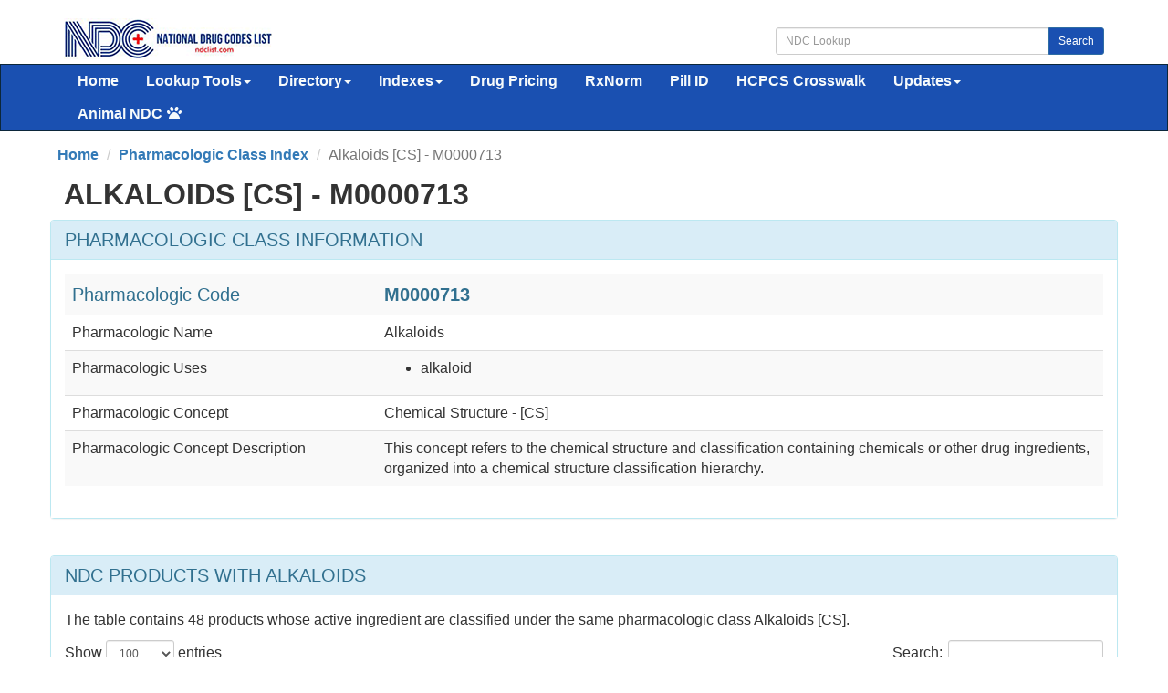

--- FILE ---
content_type: text/html; charset=UTF-8
request_url: https://ndclist.com/pharma-class/M0000713
body_size: 9563
content:


<!DOCTYPE html>
<html lang="en">
    <head>
        <title>Alkaloids [CS] - M0000713</title>
        <meta name="description" content="Pharmacologic class Alkaloids [CS] with pharma code M0000713.">
        <meta name="keywords" content="Pharmacological Class, Pharmaceutical Code, Pharmaceutical Uses">
        <meta charset="utf-8">
<meta name="viewport" content="width=device-width, initial-scale=1.0">
<meta name="msvalidate.01" content="5017EAD5B0855C3CC0C45EE130C5B226" />
<meta name="google-site-verification" content="QB7GFwfQSGMQMB8TqrBxL6OdadDbZsYPNb4TJBjfxKA" />

<link rel="stylesheet" type="text/css" href="//ndclist.com/css/bundle.min.css" media="all" />
<link rel="stylesheet" href="//ndclist.com/css/jquery-ui.1.12.1.min.css" media="all" />
<!--[if lt IE 9]>
<script src="//html5shim.googlecode.com/svn/trunk/html5.js"></script>
<![endif]-->

<link rel="preload" href="//ndclist.com/js/bundle.min.js" as="script">
<link rel="shortcut icon" href="https://ndclist.com/images/favicon.ico"/>

<link rel="dns-prefetch" href="//www.googletagmanager.com">
<link rel="dns-prefetch" href="//www.google-analytics.com">

<link rel="preconnect" href="//www.googletagmanager.com" crossorigin>
<link rel="preconnect" href="//www.google-analytics.com" crossorigin>

<script async data-cfasync="false" src="https://cdn.snigelweb.com/adengine/ndclist.com/loader.js" type="text/javascript"></script>

<!-- Google tag (gtag.js) -->
<script async src="https://www.googletagmanager.com/gtag/js?id=G-8N61LYT4V3"></script>
<script>
  window.dataLayer = window.dataLayer || [];
  function gtag(){dataLayer.push(arguments);}
  gtag('js', new Date());
  gtag('config', 'G-8N61LYT4V3');
</script>

<style>
    .panel-content{ font-size:16px !important;}
    #sidebar_left,#sidebar_right{position:fixed;left:50%;margin-left:-930px;top:120px}#sidebar_right{margin-left:630px;top:120px}
</style>         
        <style type="text/css">/* Included libraries: DataTables 1.10.25 */
@font-face{font-family:'Glyphicons Halflings';src:url('https://ndclist.com/fonts/glyphicons-halflings-regular.eot');src:url('https://ndclist.com/fonts/glyphicons-halflings-regular.eot?#iefix') format('embedded-opentype'),url('https://ndclist.com/fonts/glyphicons-halflings-regular.woff') format('woff'),url('https://ndclist.com/fonts/glyphicons-halflings-regular.ttf') format('truetype'),url('https://ndclist.com/fonts/glyphicons-halflings-regular.svg#glyphicons-halflingsregular') format('svg');font-display: swap;}
table.dataTable{clear:both;margin-top:6px !important;margin-bottom:6px !important;max-width:none !important;border-collapse:separate !important}table.dataTable td,table.dataTable th{-webkit-box-sizing:content-box;box-sizing:content-box}table.dataTable td.dataTables_empty,table.dataTable th.dataTables_empty{text-align:center}table.dataTable.nowrap th,table.dataTable.nowrap td{white-space:nowrap}div.dataTables_wrapper div.dataTables_length label{font-weight:normal;text-align:left;white-space:nowrap}div.dataTables_wrapper div.dataTables_length select{width:75px;display:inline-block}div.dataTables_wrapper div.dataTables_filter{text-align:right}div.dataTables_wrapper div.dataTables_filter label{font-weight:normal;white-space:nowrap;text-align:left}div.dataTables_wrapper div.dataTables_filter input{margin-left:0.5em;display:inline-block;width:auto}div.dataTables_wrapper div.dataTables_info{padding-top:8px;white-space:nowrap}div.dataTables_wrapper div.dataTables_paginate{margin:0;white-space:nowrap;text-align:right}div.dataTables_wrapper div.dataTables_paginate ul.pagination{margin:2px 0;white-space:nowrap}div.dataTables_wrapper div.dataTables_processing{position:absolute;top:50%;left:50%;width:200px;margin-left:-100px;margin-top:-26px;text-align:center;padding:1em 0}table.dataTable thead>tr>th.sorting_asc,table.dataTable thead>tr>th.sorting_desc,table.dataTable thead>tr>th.sorting,table.dataTable thead>tr>td.sorting_asc,table.dataTable thead>tr>td.sorting_desc,table.dataTable thead>tr>td.sorting{padding-right:30px}table.dataTable thead>tr>th:active,table.dataTable thead>tr>td:active{outline:none}table.dataTable thead .sorting,table.dataTable thead .sorting_asc,table.dataTable thead .sorting_desc,table.dataTable thead .sorting_asc_disabled,table.dataTable thead .sorting_desc_disabled{cursor:pointer;position:relative}table.dataTable thead .sorting:after,table.dataTable thead .sorting_asc:after,table.dataTable thead .sorting_desc:after,table.dataTable thead .sorting_asc_disabled:after,table.dataTable thead .sorting_desc_disabled:after{position:absolute;bottom:8px;right:8px;display:block;font-family:'Glyphicons Halflings';opacity:0.5}table.dataTable thead .sorting:after{opacity:0.2;content:"\e150"}table.dataTable thead .sorting_asc:after{content:"\e155"}table.dataTable thead .sorting_desc:after{content:"\e156"}table.dataTable thead .sorting_asc_disabled:after,table.dataTable thead .sorting_desc_disabled:after{color:#eee}div.dataTables_scrollHead table.dataTable{margin-bottom:0 !important}div.dataTables_scrollBody>table{border-top:none;margin-top:0 !important;margin-bottom:0 !important}div.dataTables_scrollBody>table>thead .sorting:after,div.dataTables_scrollBody>table>thead .sorting_asc:after,div.dataTables_scrollBody>table>thead .sorting_desc:after{display:none}div.dataTables_scrollBody>table>tbody>tr:first-child>th,div.dataTables_scrollBody>table>tbody>tr:first-child>td{border-top:none}div.dataTables_scrollFoot>table{margin-top:0 !important;border-top:none}@media screen and (max-width: 767px){div.dataTables_wrapper div.dataTables_length,div.dataTables_wrapper div.dataTables_filter,div.dataTables_wrapper div.dataTables_info,div.dataTables_wrapper div.dataTables_paginate{text-align:center}}table.dataTable.table-condensed>thead>tr>th{padding-right:20px}table.dataTable.table-condensed .sorting:after,table.dataTable.table-condensed .sorting_asc:after,table.dataTable.table-condensed .sorting_desc:after{top:6px;right:6px}table.table-bordered.dataTable th,table.table-bordered.dataTable td{border-left-width:0}table.table-bordered.dataTable th:last-child,table.table-bordered.dataTable th:last-child,table.table-bordered.dataTable td:last-child,table.table-bordered.dataTable td:last-child{border-right-width:0}table.table-bordered.dataTable tbody th,table.table-bordered.dataTable tbody td{border-bottom-width:0}div.dataTables_scrollHead table.table-bordered{border-bottom-width:0}div.table-responsive>div.dataTables_wrapper>div.row{margin:0}div.table-responsive>div.dataTables_wrapper>div.row>div[class^="col-"]:first-child{padding-left:0}div.table-responsive>div.dataTables_wrapper>div.row>div[class^="col-"]:last-child{padding-right:0}
table.dataTable tr.dtrg-group td{background-color:#e0e0e0}table.dataTable tr.dtrg-group.dtrg-level-0 td{font-weight:normal}table.dataTable tr.dtrg-group.dtrg-level-1 td,table.dataTable tr.dtrg-group.dtrg-level-2 td,table.dataTable tr.dtrg-group.dtrg-level-3 td,table.dataTable tr.dtrg-group.dtrg-level-4 td,table.dataTable tr.dtrg-group.dtrg-level-5 td{background-color:#f0f0f0;padding-top:.25em;padding-bottom:.25em;padding-left:2em;font-size:.9em}table.dataTable tr.dtrg-group.dtrg-level-2 td{background-color:#f3f3f3;padding-left:2.5em}table.dataTable tr.dtrg-group.dtrg-level-3 td{background-color:#f3f3f3;padding-left:3em}table.dataTable tr.dtrg-group.dtrg-level-4 td{background-color:#f3f3f3;padding-left:3.5em}table.dataTable tr.dtrg-group.dtrg-level-5 td{background-color:#f3f3f3;padding-left:4em}


</style>        <link rel="canonical" href="https://ndclist.com/pharma-class/M0000713" />
    </head>
    <body>

        
    <div id="wrap">

    <div id="ndc-logo" class="container">
        <div class="row margin-top-20 margin-bottom-5">
            <div class="col-md-4">
                <a href="https://ndclist.com/" title="NDC List Home"><img src="https://imagedelivery.net/h22kFEqeid6FwFr1WOgGAg/dbb16188-b274-43da-2115-da326bfb5300/public" alt="National Drug Codes List Logo" width="229" height="45" /></a>
            </div>
            <div class="col-md-4 pull-right">
                <div class="input-group margin-top-10">
                    <input class="form-control input-sm" type="text" id="txtSearch" placeholder="NDC Lookup" />
                    <span class="input-group-btn"><button class="btn btn-primary btn-sm" type="submit" id="cmdSearch">Search</button></span>
                </div>
            </div>      
        </div>
    </div>

    <div class="navbar navbar-ndc navbar-static-top" style="margin-bottom: 0;">
        <div class="container">
            <div class="navbar-header">
                <button class="navbar-toggle" type="button" data-toggle="collapse" title="NDC List Collapsible Menu" data-target="#navbar-main">
                    <span class="icon-bar"></span>
                    <span class="icon-bar"></span>
                    <span class="icon-bar"></span>
                </button>
            </div>

            <div class="navbar-collapse collapse" id="navbar-main">
                <ul class="nav navbar-nav font-size-16">
                    <li>
                        <a href="https://ndclist.com/" title="National Drug Codes List Home">Home</a>
                    </li>
                    <li class="dropdown">
                        <a href="#" class="dropdown-toggle" data-toggle="dropdown" role="button" aria-haspopup="true" aria-expanded="false">Lookup Tools<span class="caret"></span></a>
                        <ul class="dropdown-menu">
                            <li><a href="https://ndclist.com/search" title="NDC Lookup">NDC Lookup</a></li>
                            <li><a href="https://ndclist.com/search-advanced.php" title="NDC Advanced Lookup">NDC Advanced Lookup</a></li>
                            <li><a href="https://ndclist.com/pricing-lookup" title="NDC Drug Pricing Lookup">Drug Pricing Lookup</a></li>
                            <li><a href="https://ndclist.com/rxnorm-lookup" title="RxNorm Lookup">RxNorm Lookup</a></li>
                            <li><a href="https://ndclist.com/ndc-hcpcs-crosswalk-lookup" title="NDC HCPCS Crosswalk Lookup">NDC HCPCS Crosswalk Lookup</a></li>
                            <li><a href="https://ndclist.com/unii-lookup" title="UNII Codes Lookup">UNII Lookup</a></li>
                            <li><a href="https://ndclist.com/recalls-lookup" title="Drug Recalls Lookup">Drug Recalls Lookup</a></li>
                            <li><a href="https://ndclist.com/search-pill-identifier.php" title="Pill Identification Lookup">Pill ID Lookup</a></li>
                        </ul>
                    </li>
                    <li class="dropdown">
                        <a href="#" class="dropdown-toggle" data-toggle="dropdown" role="button" aria-haspopup="true" aria-expanded="false">Directory<span class="caret"></span></a>
                        <ul class="dropdown-menu">
                            <li><a href="https://ndclist.com/directory" title="NDC Directory of Finished Products">Finished Products</a></li>
                            <li><a href="https://ndclist.com/directory/unfinished" title="NDC Directory of Unfinished Products">Unfinished Products</a></li>
                            <li><a href="https://ndclist.com/directory/excluded" title="NDC Directory of Excluded Products">Excluded Products</a></li>
                            <li><a href="https://ndclist.com/directory/compounded" title="NDC Directory of Compounded Products">Compounded Products</a></li>
                        </ul>
                    </li>
                    <li class="dropdown">
                        <a href="#" class="dropdown-toggle" data-toggle="dropdown" role="button" aria-haspopup="true" aria-expanded="false">Indexes<span class="caret"></span></a>
                        <ul class="dropdown-menu">
                            <li><a href="https://ndclist.com/labeler" title="National Drug Codes Labelers Index">Labelers Index</a></li>
                            <li><a href="https://ndclist.com/drug-index" title="National Drug Codes Alphabetical Index">NDC Drug Index</a></li>
                            <li><a href="https://ndclist.com/active-ingredients" title="Active Ingredients Index">Active Ingredients Index</a></li>
                            <li><a href="https://ndclist.com/pharma-class" title="Pharmacologic Class Index">Pharma Classes Index</a></li>
                        </ul>
                    </li>
                    <li><a href="https://ndclist.com/pricing" title="NADAC NDC Pricing Alphabetical Index">Drug Pricing</a></li>
                    <li><a href="https://ndclist.com/rxnorm" title="RxNorm Semantic Concepts Index">RxNorm</a></li>
                    <li><a href="https://ndclist.com/pill-identifier" title="Pill Identification Index">Pill ID</a></li>
                    <li><a href="https://ndclist.com/ndc-hcpcs-crosswalk-lookup" title="NDC - HCPCS Crosswalk Lookup">HCPCS Crosswalk</a></li>
                    <li>
                        <a href="#" class="dropdown-toggle" data-toggle="dropdown" role="button" aria-haspopup="true" aria-expanded="false">Updates<span class="caret"></span></a>
                        <ul class="dropdown-menu">
                            <li><a href="https://ndclist.com/recent-national-drug-code-data" title="Recent National Drug Code Codes">Recent NDC Codes</a></li>
                            <li><a href="https://ndclist.com/end-of-marketing" title="End of Marketing Codes">End of Marketing Codes</a></li>
                            <li><a href="https://ndclist.com/recalls" title="Recent Drug Enforcement Reports">Recent Recall Reports</a></li>
                            <li><a href="https://ndclist.com/pricing/recent" title="Recent NADAC Pricing Surveys">Recent Pricing Surveys</a></li>
                        </ul>

                    </li>
                    <li class="dropdown">
                        <a href="#" class="dropdown-toggle" data-toggle="dropdown" role="button" aria-haspopup="true" aria-expanded="false">Animal NDC<span class="fas fa-paw margin-left-5"></span></a>
                        <ul class="dropdown-menu">
                            <li><a href="https://ndclist.com/search-animal.php" title="Animal NDC Lookup">Animal NDC Lookup</a></li>
                            <li><a href="https://ndclist.com/drug-index-animal" title="Animal Drug Index">Animal Drug Index</a></li>
                        </ul>
                    </li>
                </ul>
            </div>
        </div>
    </div>

    <div class="container margin-bottom-10">
        <div class="row">
            <div class="col-12">
                <div id="incontent_top"></div>            </div>
        </div>
    </div>
        
 <main class="container font-size-16" id="pharmacologic-class-M0000713">    

    <ol class="row breadcrumb" itemscope itemtype="http://schema.org/BreadcrumbList">
        <li itemprop="itemListElement" itemscope itemtype="http://schema.org/ListItem"><a href="https://ndclist.com" title="NDC List Home" itemprop="item"><span itemprop="name">Home</span><meta itemprop="position" content="1" /></a></li>        <li itemprop="itemListElement" itemscope itemtype="http://schema.org/ListItem"><a href="https://ndclist.com/pharma-class" title="Pharmacologic Class A-Z Index"  itemprop="item"><span itemprop="name">Pharmacologic Class Index</span><meta itemprop="position" content="2" /></a></li>
        <li class="active" itemprop="itemListElement" itemscope itemtype="http://schema.org/ListItem"><span itemprop="name">Alkaloids [CS] - M0000713</span><meta itemprop="position" content="3" /></li>
    </ol>
     
    <header>
       <h1 class="text-uppercase gi-2x margin-top-10 margin-bottom-10 text-bold">Alkaloids [CS] - M0000713</h1>    </header>
     
     <div class="row">
         <div class="col-12">
             <div id="incontent_2"></div>         </div>
     </div> 
     
    <div class="row">
        <div class="panel panel-info">
            <div class="panel-heading">
                <h2 class="panel-title gi-1-25x text-uppercase">Pharmacologic Class Information</h2>
            </div>
            <div class="panel-body panel-content ndc-back-color">
            <div class="table-responsive">
                <table id="table-pharma-class-M0000713" class="table table-hover table-striped">
                         <tbody>
                          <tr class="gi-1-25x text-info">
                            <td style="width:30%;">Pharmacologic Code</td>
                            <td style="width:70%;"><strong>M0000713</strong></td>
                          </tr>
                          <tr>
                            <td>Pharmacologic Name</td>
                            <td>Alkaloids</td>
                          </tr>
                          <tr><td>Pharmacologic Uses</td><td><ul><li>alkaloid</li></ul></td></tr>                           <tr>
                            <td>Pharmacologic Concept</td>
                            <td>Chemical Structure - [CS]</td>
                          </tr>
                          <tr>
                            <td>Pharmacologic Concept Description</td>
                            <td>This concept refers to the chemical structure and classification containing chemicals or other drug ingredients, organized into a chemical structure classification hierarchy.</td>
                          </tr>
                         </tbody>
                </table>
            </div>
            </div>
        </div>
    </div>
     
        <div class="row">
        <div class="col-12 margin-bottom-20">
            <div id="adx_native_ad_111637"></div><script type="text/javascript">(function() {var a="",b=["aid=111637"];for (var c=0;c<b.length;++c){a+=b[c]+"&";}a+="r="+Math.random()*1e16+"&url="+encodeURIComponent(window.location.href);var x="https://content.tapnative.com/tn/?"+a;var y=document.createElement("script");y.type="text/javascript";y.async=true;y.src=x;var z=document.getElementsByTagName("script")[0];z.parentNode.insertBefore(y, z);})();</script>        </div>
    </div>
    <div class="row">        
        <div class="panel panel-info">
            <div class="panel-heading">
                <h2 class="panel-title gi-1-25x text-uppercase">NDC Products with Alkaloids</h2>
            </div>
           <div class="panel-body panel-content ndc-back-color">
            <div class="table-responsive">
            <p>The table contains 48 products whose active ingredient are classified under the same pharmacologic class Alkaloids [CS].</p>
             <table id="table-ndc-products-M0000713" class="table table-striped">
                 <thead>
                     <tr class="bg-primary">
                         <th style="width: 2%;"></th>
                         <th style="width: 15%;">NDC</th>
                         <th style="width: 20%;">Proprietary Name</th>
                         <th style="width: 20%;">Non-Proprietary Name</th>
                         <th style="width: 15%;">Dosage Form</th>
                         <th style="width: 15%;">Route Name</th>
                         <th style="width: 15%;">Company Name</th>
                         <th>Status</th>
                     </tr>
                 </thead>
                 <tbody>
             <tr><td><a tabindex="0" class="product_icon" role="button" data-toggle="popover" data-trigger="focus" title="Human Prescription Drug" data-content=""><i class="fas fa-prescription text-muted"></i></a></td><td data-title="NDC"><a href="https://ndclist.com/ndc/0143-3018" title="NDC Number 0143-3018" class="text-bold">0143-3018</a></td><td data-title="Proprietary Name" style="word-wrap: break-word; min-width: 160px;max-width: 160px;">Colchicine </td><td data-title="Non-Proprietary Name" style="word-wrap: break-word; min-width: 160px;max-width: 160px;"><b>Non-Proprietary Name:</b> Colchicine</td><td data-title="Dosage Form / Route Name">Capsule</td><td data-title="Route Name">Oral</td><td data-title="Company Name"><a href="https://ndclist.com/labeler/hikma-pharmaceuticals-usa-inc" title="Labeler Name Hikma Pharmaceuticals Usa Inc.">Hikma Pharmaceuticals Usa Inc.</a></td><td><span class="text-success font-bold">ACTIVE</span></td></tr><tr><td><a tabindex="0" class="product_icon" role="button" data-toggle="popover" data-trigger="focus" title="Human Prescription Drug" data-content=""><i class="fas fa-prescription text-muted"></i></a></td><td data-title="NDC"><a href="https://ndclist.com/ndc/0254-0460" title="NDC Number 0254-0460" class="text-bold">0254-0460</a></td><td data-title="Proprietary Name" style="word-wrap: break-word; min-width: 160px;max-width: 160px;">Colchicine </td><td data-title="Non-Proprietary Name" style="word-wrap: break-word; min-width: 160px;max-width: 160px;"><b>Non-Proprietary Name:</b> Colchicine</td><td data-title="Dosage Form / Route Name">Capsule</td><td data-title="Route Name">Oral</td><td data-title="Company Name"><a href="https://ndclist.com/labeler/par-health-usa-llc" title="Labeler Name Endo Usa, Inc.">Endo Usa, Inc.</a></td><td><span class="text-success font-bold">ACTIVE</span></td></tr><tr><td><a tabindex="0" class="product_icon" role="button" data-toggle="popover" data-trigger="focus" title="Human Prescription Drug" data-content=""><i class="fas fa-prescription text-muted"></i></a></td><td data-title="NDC"><a href="https://ndclist.com/ndc/0378-1086" title="NDC Number 0378-1086" class="text-bold">0378-1086</a></td><td data-title="Proprietary Name" style="word-wrap: break-word; min-width: 160px;max-width: 160px;">Colchicine </td><td data-title="Non-Proprietary Name" style="word-wrap: break-word; min-width: 160px;max-width: 160px;"><b>Non-Proprietary Name:</b> Colchicine</td><td data-title="Dosage Form / Route Name">Tablet, Film Coated</td><td data-title="Route Name">Oral</td><td data-title="Company Name"><a href="https://ndclist.com/labeler/mylan-pharmaceuticals-inc" title="Labeler Name Mylan Pharmaceuticals Inc.">Mylan Pharmaceuticals Inc.</a></td><td><span class="text-success font-bold">ACTIVE</span></td></tr><tr><td><a tabindex="0" class="product_icon" role="button" data-toggle="popover" data-trigger="focus" title="Human Prescription Drug" data-content=""><i class="fas fa-prescription text-muted"></i></a></td><td data-title="NDC"><a href="https://ndclist.com/ndc/0591-2562" title="NDC Number 0591-2562" class="text-bold">0591-2562</a></td><td data-title="Proprietary Name" style="word-wrap: break-word; min-width: 160px;max-width: 160px;">Colchicine </td><td data-title="Non-Proprietary Name" style="word-wrap: break-word; min-width: 160px;max-width: 160px;"><b>Non-Proprietary Name:</b> Colchicine</td><td data-title="Dosage Form / Route Name">Tablet, Film Coated</td><td data-title="Route Name">Oral</td><td data-title="Company Name"><a href="https://ndclist.com/labeler/actavis-pharma-inc" title="Labeler Name Actavis Pharma, Inc.">Actavis Pharma, Inc.</a></td><td><span class="text-success font-bold">ACTIVE</span></td></tr><tr><td></td><td data-title="NDC"><a href="https://ndclist.com/ndc/0591-5325" title="NDC Number 0591-5325" class="text-bold">0591-5325</a></td><td data-title="Proprietary Name" style="word-wrap: break-word; min-width: 160px;max-width: 160px;"> </td><td data-title="Non-Proprietary Name" style="word-wrap: break-word; min-width: 160px;max-width: 160px;"><b>Non-Proprietary Name:</b> Probenecid And Colchicine</td><td data-title="Dosage Form / Route Name">Tablet</td><td data-title="Route Name"></td><td data-title="Company Name"><a href="https://ndclist.com/labeler/actavis-pharma-inc" title="Labeler Name Actavis Pharma, Inc.">Actavis Pharma, Inc.</a></td><td><span class="text-success font-bold">ACTIVE</span></td></tr><tr><td><a tabindex="0" class="product_icon" role="button" data-toggle="popover" data-trigger="focus" title="Human Prescription Drug" data-content=""><i class="fas fa-prescription text-muted"></i></a></td><td data-title="NDC"><a href="https://ndclist.com/ndc/0591-5325" title="NDC Number 0591-5325" class="text-bold">0591-5325</a></td><td data-title="Proprietary Name" style="word-wrap: break-word; min-width: 160px;max-width: 160px;">Probenecid And Colchicine </td><td data-title="Non-Proprietary Name" style="word-wrap: break-word; min-width: 160px;max-width: 160px;"><b>Non-Proprietary Name:</b> Probenecid And Colchicine</td><td data-title="Dosage Form / Route Name">Tablet</td><td data-title="Route Name">Oral</td><td data-title="Company Name"><a href="https://ndclist.com/labeler/actavis-pharma-inc" title="Labeler Name Actavis Pharma, Inc.">Actavis Pharma, Inc.</a></td><td><span class="text-success font-bold">ACTIVE</span></td></tr><tr><td><a tabindex="0" class="product_icon" role="button" data-toggle="popover" data-trigger="focus" title="Human Prescription Drug" data-content=""><i class="fas fa-prescription text-muted"></i></a></td><td data-title="NDC"><a href="https://ndclist.com/ndc/0904-6732" title="NDC Number 0904-6732" class="text-bold">0904-6732</a></td><td data-title="Proprietary Name" style="word-wrap: break-word; min-width: 160px;max-width: 160px;">Colchicine </td><td data-title="Non-Proprietary Name" style="word-wrap: break-word; min-width: 160px;max-width: 160px;"><b>Non-Proprietary Name:</b> Colchicine</td><td data-title="Dosage Form / Route Name">Capsule</td><td data-title="Route Name">Oral</td><td data-title="Company Name"><a href="https://ndclist.com/labeler/major-pharmaceuticals" title="Labeler Name Major Pharmaceuticals">Major Pharmaceuticals</a></td><td><span class="text-success font-bold">ACTIVE</span></td></tr><tr><td><a tabindex="0" class="product_icon" role="button" data-toggle="popover" data-trigger="focus" title="Human Prescription Drug" data-content=""><i class="fas fa-prescription text-muted"></i></a></td><td data-title="NDC"><a href="https://ndclist.com/ndc/0904-7120" title="NDC Number 0904-7120" class="text-bold">0904-7120</a></td><td data-title="Proprietary Name" style="word-wrap: break-word; min-width: 160px;max-width: 160px;">Colchicine </td><td data-title="Non-Proprietary Name" style="word-wrap: break-word; min-width: 160px;max-width: 160px;"><b>Non-Proprietary Name:</b> Colchicine</td><td data-title="Dosage Form / Route Name">Tablet, Film Coated</td><td data-title="Route Name">Oral</td><td data-title="Company Name"><a href="https://ndclist.com/labeler/major-pharmaceuticals" title="Labeler Name Major Pharmaceuticals">Major Pharmaceuticals</a></td><td><span class="text-success font-bold">ACTIVE</span></td></tr><tr><td><a tabindex="0" class="product_icon" role="button" data-toggle="popover" data-trigger="focus" title="Human Prescription Drug" data-content=""><i class="fas fa-prescription text-muted"></i></a></td><td data-title="NDC"><a href="https://ndclist.com/ndc/16571-832" title="NDC Number 16571-832" class="text-bold">16571-832</a></td><td data-title="Proprietary Name" style="word-wrap: break-word; min-width: 160px;max-width: 160px;">Probenecid And Colchicine </td><td data-title="Non-Proprietary Name" style="word-wrap: break-word; min-width: 160px;max-width: 160px;"><b>Non-Proprietary Name:</b> Probenecid And Colchicine</td><td data-title="Dosage Form / Route Name">Tablet</td><td data-title="Route Name">Oral</td><td data-title="Company Name"><a href="https://ndclist.com/labeler/rising-pharma-holdings-inc" title="Labeler Name Rising Pharma Holdings, Inc.">Rising Pharma Holdings, Inc.</a></td><td><span class="text-success font-bold">ACTIVE</span></td></tr><tr><td><a tabindex="0" class="product_icon" role="button" data-toggle="popover" data-trigger="focus" title="Human Prescription Drug" data-content=""><i class="fas fa-prescription text-muted"></i></a></td><td data-title="NDC"><a href="https://ndclist.com/ndc/23155-855" title="NDC Number 23155-855" class="text-bold">23155-855</a></td><td data-title="Proprietary Name" style="word-wrap: break-word; min-width: 160px;max-width: 160px;">Colchicine </td><td data-title="Non-Proprietary Name" style="word-wrap: break-word; min-width: 160px;max-width: 160px;"><b>Non-Proprietary Name:</b> Colchicine</td><td data-title="Dosage Form / Route Name">Tablet, Film Coated</td><td data-title="Route Name">Oral</td><td data-title="Company Name"><a href="https://ndclist.com/labeler/heritage-pharmaceuticals-inc-dba-avet-pharmaceuticals-inc" title="Labeler Name Heritage Pharmaceuticals Inc. D/b/a Avet Pharmaceuticals Inc.">Heritage Pharmaceuticals Inc. D/b/a Avet Pharmaceuticals Inc.</a></td><td><span class="text-success font-bold">ACTIVE</span></td></tr><tr><td><a tabindex="0" class="product_icon" role="button" data-toggle="popover" data-trigger="focus" title="Human Prescription Drug" data-content=""><i class="fas fa-prescription text-muted"></i></a></td><td data-title="NDC"><a href="https://ndclist.com/ndc/31722-099" title="NDC Number 31722-099" class="text-bold">31722-099</a></td><td data-title="Proprietary Name" style="word-wrap: break-word; min-width: 160px;max-width: 160px;">Colchicine </td><td data-title="Non-Proprietary Name" style="word-wrap: break-word; min-width: 160px;max-width: 160px;"><b>Non-Proprietary Name:</b> Colchicine</td><td data-title="Dosage Form / Route Name">Capsule</td><td data-title="Route Name">Oral</td><td data-title="Company Name"><a href="https://ndclist.com/labeler/camber-pharmaceuticals-inc" title="Labeler Name Camber Pharmaceuticals, Inc.">Camber Pharmaceuticals, Inc.</a></td><td><span class="text-success font-bold">ACTIVE</span></td></tr><tr><td><a tabindex="0" class="product_icon" role="button" data-toggle="popover" data-trigger="focus" title="Human Prescription Drug" data-content=""><i class="fas fa-prescription text-muted"></i></a></td><td data-title="NDC"><a href="https://ndclist.com/ndc/43598-372" title="NDC Number 43598-372" class="text-bold">43598-372</a></td><td data-title="Proprietary Name" style="word-wrap: break-word; min-width: 160px;max-width: 160px;">Colchicine </td><td data-title="Non-Proprietary Name" style="word-wrap: break-word; min-width: 160px;max-width: 160px;"><b>Non-Proprietary Name:</b> Colchicine</td><td data-title="Dosage Form / Route Name">Tablet</td><td data-title="Route Name">Oral</td><td data-title="Company Name"><a href="https://ndclist.com/labeler/dr-reddys-laboratories-inc" title="Labeler Name Dr.reddys Laboratories, Inc.">Dr.reddys Laboratories, Inc.</a></td><td><span class="text-success font-bold">ACTIVE</span></td></tr><tr><td><a tabindex="0" class="product_icon" role="button" data-toggle="popover" data-trigger="focus" title="Human Prescription Drug" data-content=""><i class="fas fa-prescription text-muted"></i></a></td><td data-title="NDC"><a href="https://ndclist.com/ndc/49884-171" title="NDC Number 49884-171" class="text-bold">49884-171</a></td><td data-title="Proprietary Name" style="word-wrap: break-word; min-width: 160px;max-width: 160px;">Colchicine </td><td data-title="Non-Proprietary Name" style="word-wrap: break-word; min-width: 160px;max-width: 160px;"><b>Non-Proprietary Name:</b> Colchicine</td><td data-title="Dosage Form / Route Name">Tablet, Film Coated</td><td data-title="Route Name">Oral</td><td data-title="Company Name"><a href="https://ndclist.com/labeler/par-health-usa-llc" title="Labeler Name Endo Usa, Inc.">Endo Usa, Inc.</a></td><td><span class="text-success font-bold">ACTIVE</span></td></tr><tr><td><a tabindex="0" class="product_icon" role="button" data-toggle="popover" data-trigger="focus" title="Human Prescription Drug" data-content=""><i class="fas fa-prescription text-muted"></i></a></td><td data-title="NDC"><a href="https://ndclist.com/ndc/50090-3465" title="NDC Number 50090-3465" class="text-bold">50090-3465</a></td><td data-title="Proprietary Name" style="word-wrap: break-word; min-width: 160px;max-width: 160px;">Colchicine </td><td data-title="Non-Proprietary Name" style="word-wrap: break-word; min-width: 160px;max-width: 160px;"><b>Non-Proprietary Name:</b> Colchicine</td><td data-title="Dosage Form / Route Name">Capsule</td><td data-title="Route Name">Oral</td><td data-title="Company Name"><a href="https://ndclist.com/labeler/a-s-medication-solutions-llc" title="Labeler Name A-s Medication Solutions">A-s Medication Solutions</a></td><td><span class="text-success font-bold">ACTIVE</span></td></tr><tr><td><a tabindex="0" class="product_icon" role="button" data-toggle="popover" data-trigger="focus" title="Human Prescription Drug" data-content=""><i class="fas fa-prescription text-muted"></i></a></td><td data-title="NDC"><a href="https://ndclist.com/ndc/50268-187" title="NDC Number 50268-187" class="text-bold">50268-187</a></td><td data-title="Proprietary Name" style="word-wrap: break-word; min-width: 160px;max-width: 160px;">Colchicine </td><td data-title="Non-Proprietary Name" style="word-wrap: break-word; min-width: 160px;max-width: 160px;"><b>Non-Proprietary Name:</b> Colchicine</td><td data-title="Dosage Form / Route Name">Tablet</td><td data-title="Route Name">Oral</td><td data-title="Company Name"><a href="https://ndclist.com/labeler/avpak" title="Labeler Name Avpak">Avpak</a></td><td><span class="text-success font-bold">ACTIVE</span></td></tr><tr><td><a tabindex="0" class="product_icon" role="button" data-toggle="popover" data-trigger="focus" title="Human Prescription Drug" data-content=""><i class="fas fa-prescription text-muted"></i></a></td><td data-title="NDC"><a href="https://ndclist.com/ndc/50742-263" title="NDC Number 50742-263" class="text-bold">50742-263</a></td><td data-title="Proprietary Name" style="word-wrap: break-word; min-width: 160px;max-width: 160px;">Probenecid And Colchicine </td><td data-title="Non-Proprietary Name" style="word-wrap: break-word; min-width: 160px;max-width: 160px;"><b>Non-Proprietary Name:</b> Probenecid And Colchicine</td><td data-title="Dosage Form / Route Name">Tablet</td><td data-title="Route Name">Oral</td><td data-title="Company Name"><a href="https://ndclist.com/labeler/ingenus-pharmaceuticals-llc" title="Labeler Name Ingenus Pharmaceuticals, Llc">Ingenus Pharmaceuticals, Llc</a></td><td><span class="text-success font-bold">ACTIVE</span></td></tr><tr><td><a tabindex="0" class="product_icon" role="button" data-toggle="popover" data-trigger="focus" title="Human Prescription Drug" data-content=""><i class="fas fa-prescription text-muted"></i></a></td><td data-title="NDC"><a href="https://ndclist.com/ndc/51407-082" title="NDC Number 51407-082" class="text-bold">51407-082</a></td><td data-title="Proprietary Name" style="word-wrap: break-word; min-width: 160px;max-width: 160px;">Colchicine </td><td data-title="Non-Proprietary Name" style="word-wrap: break-word; min-width: 160px;max-width: 160px;"><b>Non-Proprietary Name:</b> Colchicine</td><td data-title="Dosage Form / Route Name">Tablet, Film Coated</td><td data-title="Route Name">Oral</td><td data-title="Company Name"><a href="https://ndclist.com/labeler/golden-state-medical-supply-inc" title="Labeler Name Golden State Medical Supply, Inc.">Golden State Medical Supply, Inc.</a></td><td><span class="text-success font-bold">ACTIVE</span></td></tr><tr><td><a tabindex="0" class="product_icon" role="button" data-toggle="popover" data-trigger="focus" title="Human Prescription Drug" data-content=""><i class="fas fa-prescription text-muted"></i></a></td><td data-title="NDC"><a href="https://ndclist.com/ndc/59467-318" title="NDC Number 59467-318" class="text-bold">59467-318</a></td><td data-title="Proprietary Name" style="word-wrap: break-word; min-width: 160px;max-width: 160px;">Mitigare </td><td data-title="Non-Proprietary Name" style="word-wrap: break-word; min-width: 160px;max-width: 160px;"><b>Non-Proprietary Name:</b> Colchicine</td><td data-title="Dosage Form / Route Name">Capsule</td><td data-title="Route Name">Oral</td><td data-title="Company Name"><a href="https://ndclist.com/labeler/hikma-specialty-usa-inc" title="Labeler Name Hikma Specialty Usa Inc.">Hikma Specialty Usa Inc.</a></td><td><span class="text-success font-bold">ACTIVE</span></td></tr><tr><td></td><td data-title="NDC"><a href="https://ndclist.com/ndc/59651-446" title="NDC Number 59651-446" class="text-bold">59651-446</a></td><td data-title="Proprietary Name" style="word-wrap: break-word; min-width: 160px;max-width: 160px;"> </td><td data-title="Non-Proprietary Name" style="word-wrap: break-word; min-width: 160px;max-width: 160px;"><b>Non-Proprietary Name:</b> Colchicine</td><td data-title="Dosage Form / Route Name">Capsule</td><td data-title="Route Name"></td><td data-title="Company Name"><a href="https://ndclist.com/labeler/aurobindo-pharma-limited" title="Labeler Name Aurobindo Pharma Limited">Aurobindo Pharma Limited</a></td><td><span class="text-success font-bold">ACTIVE</span></td></tr><tr><td><a tabindex="0" class="product_icon" role="button" data-toggle="popover" data-trigger="focus" title="Human Prescription Drug" data-content=""><i class="fas fa-prescription text-muted"></i></a></td><td data-title="NDC"><a href="https://ndclist.com/ndc/59651-446" title="NDC Number 59651-446" class="text-bold">59651-446</a></td><td data-title="Proprietary Name" style="word-wrap: break-word; min-width: 160px;max-width: 160px;">Colchicine </td><td data-title="Non-Proprietary Name" style="word-wrap: break-word; min-width: 160px;max-width: 160px;"><b>Non-Proprietary Name:</b> Colchicine</td><td data-title="Dosage Form / Route Name">Capsule</td><td data-title="Route Name">Oral</td><td data-title="Company Name"><a href="https://ndclist.com/labeler/aurobindo-pharma-limited" title="Labeler Name Aurobindo Pharma Limited">Aurobindo Pharma Limited</a></td><td><span class="text-success font-bold">ACTIVE</span></td></tr><tr><td></td><td data-title="NDC"><a href="https://ndclist.com/ndc/59651-455" title="NDC Number 59651-455" class="text-bold">59651-455</a></td><td data-title="Proprietary Name" style="word-wrap: break-word; min-width: 160px;max-width: 160px;"> </td><td data-title="Non-Proprietary Name" style="word-wrap: break-word; min-width: 160px;max-width: 160px;"><b>Non-Proprietary Name:</b> Colchicine</td><td data-title="Dosage Form / Route Name">Tablet</td><td data-title="Route Name"></td><td data-title="Company Name"><a href="https://ndclist.com/labeler/aurobindo-pharma-limited" title="Labeler Name Aurobindo Pharma Limited">Aurobindo Pharma Limited</a></td><td><span class="text-success font-bold">ACTIVE</span></td></tr><tr><td><a tabindex="0" class="product_icon" role="button" data-toggle="popover" data-trigger="focus" title="Human Prescription Drug" data-content=""><i class="fas fa-prescription text-muted"></i></a></td><td data-title="NDC"><a href="https://ndclist.com/ndc/59651-455" title="NDC Number 59651-455" class="text-bold">59651-455</a></td><td data-title="Proprietary Name" style="word-wrap: break-word; min-width: 160px;max-width: 160px;">Colchicine </td><td data-title="Non-Proprietary Name" style="word-wrap: break-word; min-width: 160px;max-width: 160px;"><b>Non-Proprietary Name:</b> Colchicine</td><td data-title="Dosage Form / Route Name">Tablet</td><td data-title="Route Name">Oral</td><td data-title="Company Name"><a href="https://ndclist.com/labeler/aurobindo-pharma-limited" title="Labeler Name Aurobindo Pharma Limited">Aurobindo Pharma Limited</a></td><td><span class="text-success font-bold">ACTIVE</span></td></tr><tr><td><a tabindex="0" class="product_icon" role="button" data-toggle="popover" data-trigger="focus" title="Human Prescription Drug" data-content=""><i class="fas fa-prescription text-muted"></i></a></td><td data-title="NDC"><a href="https://ndclist.com/ndc/60687-358" title="NDC Number 60687-358" class="text-bold">60687-358</a></td><td data-title="Proprietary Name" style="word-wrap: break-word; min-width: 160px;max-width: 160px;">Colchicine </td><td data-title="Non-Proprietary Name" style="word-wrap: break-word; min-width: 160px;max-width: 160px;"><b>Non-Proprietary Name:</b> Colchicine</td><td data-title="Dosage Form / Route Name">Capsule</td><td data-title="Route Name">Oral</td><td data-title="Company Name"><a href="https://ndclist.com/labeler/american-health-packaging" title="Labeler Name American Health Packaging">American Health Packaging</a></td><td><span class="text-success font-bold">ACTIVE</span></td></tr><tr><td><a tabindex="0" class="product_icon" role="button" data-toggle="popover" data-trigger="focus" title="Human Prescription Drug" data-content=""><i class="fas fa-prescription text-muted"></i></a></td><td data-title="NDC"><a href="https://ndclist.com/ndc/60687-727" title="NDC Number 60687-727" class="text-bold">60687-727</a></td><td data-title="Proprietary Name" style="word-wrap: break-word; min-width: 160px;max-width: 160px;">Colchicine </td><td data-title="Non-Proprietary Name" style="word-wrap: break-word; min-width: 160px;max-width: 160px;"><b>Non-Proprietary Name:</b> Colchicine</td><td data-title="Dosage Form / Route Name">Tablet, Film Coated</td><td data-title="Route Name">Oral</td><td data-title="Company Name"><a href="https://ndclist.com/labeler/american-health-packaging" title="Labeler Name American Health Packaging">American Health Packaging</a></td><td><span class="text-success font-bold">ACTIVE</span></td></tr><tr><td><a tabindex="0" class="product_icon" role="button" data-toggle="popover" data-trigger="focus" title="Human Prescription Drug" data-content=""><i class="fas fa-prescription text-muted"></i></a></td><td data-title="NDC"><a href="https://ndclist.com/ndc/62135-789" title="NDC Number 62135-789" class="text-bold">62135-789</a></td><td data-title="Proprietary Name" style="word-wrap: break-word; min-width: 160px;max-width: 160px;">Colchicine </td><td data-title="Non-Proprietary Name" style="word-wrap: break-word; min-width: 160px;max-width: 160px;"><b>Non-Proprietary Name:</b> Colchicine</td><td data-title="Dosage Form / Route Name">Tablet, Film Coated</td><td data-title="Route Name">Oral</td><td data-title="Company Name"><a href="https://ndclist.com/labeler/chartwell-rx-llc" title="Labeler Name Chartwell Rx, Llc">Chartwell Rx, Llc</a></td><td><span class="text-success font-bold">ACTIVE</span></td></tr><tr><td><a tabindex="0" class="product_icon" role="button" data-toggle="popover" data-trigger="focus" title="Human Prescription Drug" data-content=""><i class="fas fa-prescription text-muted"></i></a></td><td data-title="NDC"><a href="https://ndclist.com/ndc/63187-292" title="NDC Number 63187-292" class="text-bold">63187-292</a></td><td data-title="Proprietary Name" style="word-wrap: break-word; min-width: 160px;max-width: 160px;">Colcrys </td><td data-title="Non-Proprietary Name" style="word-wrap: break-word; min-width: 160px;max-width: 160px;"><b>Non-Proprietary Name:</b> Colchicine</td><td data-title="Dosage Form / Route Name">Tablet, Film Coated</td><td data-title="Route Name">Oral</td><td data-title="Company Name"><a href="https://ndclist.com/labeler/proficient-rx-lp" title="Labeler Name Proficient Rx Lp">Proficient Rx Lp</a></td><td><span class="text-success font-bold">ACTIVE</span></td></tr><tr><td><a tabindex="0" class="product_icon" role="button" data-toggle="popover" data-trigger="focus" title="Human Prescription Drug" data-content=""><i class="fas fa-prescription text-muted"></i></a></td><td data-title="NDC"><a href="https://ndclist.com/ndc/63629-2166" title="NDC Number 63629-2166" class="text-bold">63629-2166</a></td><td data-title="Proprietary Name" style="word-wrap: break-word; min-width: 160px;max-width: 160px;">Colchicine </td><td data-title="Non-Proprietary Name" style="word-wrap: break-word; min-width: 160px;max-width: 160px;"><b>Non-Proprietary Name:</b> Colchicine</td><td data-title="Dosage Form / Route Name">Tablet, Film Coated</td><td data-title="Route Name">Oral</td><td data-title="Company Name"><a href="https://ndclist.com/labeler/bryant-ranch-prepack" title="Labeler Name Bryant Ranch Prepack">Bryant Ranch Prepack</a></td><td><span class="text-success font-bold">ACTIVE</span></td></tr><tr><td><a tabindex="0" class="product_icon" role="button" data-toggle="popover" data-trigger="focus" title="Human Prescription Drug" data-content=""><i class="fas fa-prescription text-muted"></i></a></td><td data-title="NDC"><a href="https://ndclist.com/ndc/63629-2167" title="NDC Number 63629-2167" class="text-bold">63629-2167</a></td><td data-title="Proprietary Name" style="word-wrap: break-word; min-width: 160px;max-width: 160px;">Colchicine </td><td data-title="Non-Proprietary Name" style="word-wrap: break-word; min-width: 160px;max-width: 160px;"><b>Non-Proprietary Name:</b> Colchicine</td><td data-title="Dosage Form / Route Name">Tablet, Film Coated</td><td data-title="Route Name">Oral</td><td data-title="Company Name"><a href="https://ndclist.com/labeler/bryant-ranch-prepack" title="Labeler Name Bryant Ranch Prepack">Bryant Ranch Prepack</a></td><td><span class="text-success font-bold">ACTIVE</span></td></tr><tr><td><a tabindex="0" class="product_icon" role="button" data-toggle="popover" data-trigger="focus" title="Human Prescription Drug" data-content=""><i class="fas fa-prescription text-muted"></i></a></td><td data-title="NDC"><a href="https://ndclist.com/ndc/63629-7422" title="NDC Number 63629-7422" class="text-bold">63629-7422</a></td><td data-title="Proprietary Name" style="word-wrap: break-word; min-width: 160px;max-width: 160px;">Colchicine </td><td data-title="Non-Proprietary Name" style="word-wrap: break-word; min-width: 160px;max-width: 160px;"><b>Non-Proprietary Name:</b> Colchicine</td><td data-title="Dosage Form / Route Name">Capsule</td><td data-title="Route Name">Oral</td><td data-title="Company Name"><a href="https://ndclist.com/labeler/bryant-ranch-prepack" title="Labeler Name Bryant Ranch Prepack">Bryant Ranch Prepack</a></td><td><span class="text-success font-bold">ACTIVE</span></td></tr><tr><td><a tabindex="0" class="product_icon" role="button" data-toggle="popover" data-trigger="focus" title="Human Prescription Drug" data-content=""><i class="fas fa-prescription text-muted"></i></a></td><td data-title="NDC"><a href="https://ndclist.com/ndc/63629-8362" title="NDC Number 63629-8362" class="text-bold">63629-8362</a></td><td data-title="Proprietary Name" style="word-wrap: break-word; min-width: 160px;max-width: 160px;">Colchicine </td><td data-title="Non-Proprietary Name" style="word-wrap: break-word; min-width: 160px;max-width: 160px;"><b>Non-Proprietary Name:</b> Colchicine</td><td data-title="Dosage Form / Route Name">Tablet</td><td data-title="Route Name">Oral</td><td data-title="Company Name"><a href="https://ndclist.com/labeler/bryant-ranch-prepack" title="Labeler Name Bryant Ranch Prepack">Bryant Ranch Prepack</a></td><td><span class="text-success font-bold">ACTIVE</span></td></tr><tr><td><a tabindex="0" class="product_icon" role="button" data-toggle="popover" data-trigger="focus" title="Human Prescription Drug" data-content=""><i class="fas fa-prescription text-muted"></i></a></td><td data-title="NDC"><a href="https://ndclist.com/ndc/63629-8766" title="NDC Number 63629-8766" class="text-bold">63629-8766</a></td><td data-title="Proprietary Name" style="word-wrap: break-word; min-width: 160px;max-width: 160px;">Colchicine </td><td data-title="Non-Proprietary Name" style="word-wrap: break-word; min-width: 160px;max-width: 160px;"><b>Non-Proprietary Name:</b> Colchicine</td><td data-title="Dosage Form / Route Name">Tablet</td><td data-title="Route Name">Oral</td><td data-title="Company Name"><a href="https://ndclist.com/labeler/bryant-ranch-prepack" title="Labeler Name Bryant Ranch Prepack">Bryant Ranch Prepack</a></td><td><span class="text-success font-bold">ACTIVE</span></td></tr><tr><td><a tabindex="0" class="product_icon" role="button" data-toggle="popover" data-trigger="focus" title="Human Prescription Drug" data-content=""><i class="fas fa-prescription text-muted"></i></a></td><td data-title="NDC"><a href="https://ndclist.com/ndc/64380-796" title="NDC Number 64380-796" class="text-bold">64380-796</a></td><td data-title="Proprietary Name" style="word-wrap: break-word; min-width: 160px;max-width: 160px;">Colchicine </td><td data-title="Non-Proprietary Name" style="word-wrap: break-word; min-width: 160px;max-width: 160px;"><b>Non-Proprietary Name:</b> Colchicine</td><td data-title="Dosage Form / Route Name">Tablet, Film Coated</td><td data-title="Route Name">Oral</td><td data-title="Company Name"><a href="https://ndclist.com/labeler/strides-pharma-science-limited" title="Labeler Name Strides Pharma Science Limited">Strides Pharma Science Limited</a></td><td><span class="text-success font-bold">ACTIVE</span></td></tr><tr><td><a tabindex="0" class="product_icon" role="button" data-toggle="popover" data-trigger="focus" title="Human Prescription Drug" data-content=""><i class="fas fa-prescription text-muted"></i></a></td><td data-title="NDC"><a href="https://ndclist.com/ndc/64764-119" title="NDC Number 64764-119" class="text-bold">64764-119</a></td><td data-title="Proprietary Name" style="word-wrap: break-word; min-width: 160px;max-width: 160px;">Colcrys </td><td data-title="Non-Proprietary Name" style="word-wrap: break-word; min-width: 160px;max-width: 160px;"><b>Non-Proprietary Name:</b> Colchicine</td><td data-title="Dosage Form / Route Name">Tablet, Film Coated</td><td data-title="Route Name">Oral</td><td data-title="Company Name"><a href="https://ndclist.com/labeler/takeda-pharmaceuticals-america-inc" title="Labeler Name Takeda Pharmaceuticals America, Inc.">Takeda Pharmaceuticals America, Inc.</a></td><td><span class="text-success font-bold">ACTIVE</span></td></tr><tr><td><a tabindex="0" class="product_icon" role="button" data-toggle="popover" data-trigger="focus" title="Human Prescription Drug" data-content=""><i class="fas fa-prescription text-muted"></i></a></td><td data-title="NDC"><a href="https://ndclist.com/ndc/65162-710" title="NDC Number 65162-710" class="text-bold">65162-710</a></td><td data-title="Proprietary Name" style="word-wrap: break-word; min-width: 160px;max-width: 160px;">Colchicine </td><td data-title="Non-Proprietary Name" style="word-wrap: break-word; min-width: 160px;max-width: 160px;"><b>Non-Proprietary Name:</b> Colchicine</td><td data-title="Dosage Form / Route Name">Tablet</td><td data-title="Route Name">Oral</td><td data-title="Company Name"><a href="https://ndclist.com/labeler/amneal-pharmaceuticals-llc" title="Labeler Name Amneal Pharmaceuticals Llc">Amneal Pharmaceuticals Llc</a></td><td><span class="text-success font-bold">ACTIVE</span></td></tr><tr><td><a tabindex="0" class="product_icon" role="button" data-toggle="popover" data-trigger="focus" title="Human Prescription Drug" data-content=""><i class="fas fa-prescription text-muted"></i></a></td><td data-title="NDC"><a href="https://ndclist.com/ndc/67046-0889" title="NDC Number 67046-0889" class="text-bold">67046-0889</a></td><td data-title="Proprietary Name" style="word-wrap: break-word; min-width: 160px;max-width: 160px;">Colchicine </td><td data-title="Non-Proprietary Name" style="word-wrap: break-word; min-width: 160px;max-width: 160px;"><b>Non-Proprietary Name:</b> Colchicine</td><td data-title="Dosage Form / Route Name">Capsule</td><td data-title="Route Name">Oral</td><td data-title="Company Name"><a href="https://ndclist.com/labeler/coupler-llc" title="Labeler Name Coupler Llc">Coupler Llc</a></td><td><span class="text-success font-bold">ACTIVE</span></td></tr><tr><td><a tabindex="0" class="product_icon" role="button" data-toggle="popover" data-trigger="focus" title="Human Prescription Drug" data-content=""><i class="fas fa-prescription text-muted"></i></a></td><td data-title="NDC"><a href="https://ndclist.com/ndc/67046-1634" title="NDC Number 67046-1634" class="text-bold">67046-1634</a></td><td data-title="Proprietary Name" style="word-wrap: break-word; min-width: 160px;max-width: 160px;">Colchicine </td><td data-title="Non-Proprietary Name" style="word-wrap: break-word; min-width: 160px;max-width: 160px;"><b>Non-Proprietary Name:</b> Colchicine</td><td data-title="Dosage Form / Route Name">Capsule</td><td data-title="Route Name">Oral</td><td data-title="Company Name"><a href="https://ndclist.com/labeler/coupler-llc" title="Labeler Name Coupler Llc">Coupler Llc</a></td><td><span class="text-success font-bold">ACTIVE</span></td></tr><tr><td><a tabindex="0" class="product_icon" role="button" data-toggle="popover" data-trigger="focus" title="Human Prescription Drug" data-content=""><i class="fas fa-prescription text-muted"></i></a></td><td data-title="NDC"><a href="https://ndclist.com/ndc/67877-589" title="NDC Number 67877-589" class="text-bold">67877-589</a></td><td data-title="Proprietary Name" style="word-wrap: break-word; min-width: 160px;max-width: 160px;">Colchicine </td><td data-title="Non-Proprietary Name" style="word-wrap: break-word; min-width: 160px;max-width: 160px;"><b>Non-Proprietary Name:</b> Colchicine</td><td data-title="Dosage Form / Route Name">Tablet</td><td data-title="Route Name">Oral</td><td data-title="Company Name"><a href="https://ndclist.com/labeler/ascend-laboratories-llc" title="Labeler Name Ascend Laboratories, Llc">Ascend Laboratories, Llc</a></td><td><span class="text-success font-bold">ACTIVE</span></td></tr><tr><td><a tabindex="0" class="product_icon" role="button" data-toggle="popover" data-trigger="focus" title="Human Prescription Drug" data-content=""><i class="fas fa-prescription text-muted"></i></a></td><td data-title="NDC"><a href="https://ndclist.com/ndc/68071-2567" title="NDC Number 68071-2567" class="text-bold">68071-2567</a></td><td data-title="Proprietary Name" style="word-wrap: break-word; min-width: 160px;max-width: 160px;">Colchicine </td><td data-title="Non-Proprietary Name" style="word-wrap: break-word; min-width: 160px;max-width: 160px;"><b>Non-Proprietary Name:</b> Colchicine</td><td data-title="Dosage Form / Route Name">Tablet</td><td data-title="Route Name">Oral</td><td data-title="Company Name"><a href="https://ndclist.com/labeler/nucare-pharmaceuticals-inc" title="Labeler Name Nucare Pharmaceuticals,inc.">Nucare Pharmaceuticals,inc.</a></td><td><span class="text-success font-bold">ACTIVE</span></td></tr><tr><td><a tabindex="0" class="product_icon" role="button" data-toggle="popover" data-trigger="focus" title="Human Prescription Drug" data-content=""><i class="fas fa-prescription text-muted"></i></a></td><td data-title="NDC"><a href="https://ndclist.com/ndc/69557-222" title="NDC Number 69557-222" class="text-bold">69557-222</a></td><td data-title="Proprietary Name" style="word-wrap: break-word; min-width: 160px;max-width: 160px;">Gloperba </td><td data-title="Non-Proprietary Name" style="word-wrap: break-word; min-width: 160px;max-width: 160px;"><b>Non-Proprietary Name:</b> Colchicine</td><td data-title="Dosage Form / Route Name">Solution</td><td data-title="Route Name">Oral</td><td data-title="Company Name"><a href="https://ndclist.com/labeler/scilex-pharmaceuticals-inc" title="Labeler Name Scilex Pharmaceuticals Inc.">Scilex Pharmaceuticals Inc.</a></td><td><span class="text-success font-bold">ACTIVE</span></td></tr><tr><td><a tabindex="0" class="product_icon" role="button" data-toggle="popover" data-trigger="focus" title="Human Prescription Drug" data-content=""><i class="fas fa-prescription text-muted"></i></a></td><td data-title="NDC"><a href="https://ndclist.com/ndc/70010-001" title="NDC Number 70010-001" class="text-bold">70010-001</a></td><td data-title="Proprietary Name" style="word-wrap: break-word; min-width: 160px;max-width: 160px;">Colchicine </td><td data-title="Non-Proprietary Name" style="word-wrap: break-word; min-width: 160px;max-width: 160px;"><b>Non-Proprietary Name:</b> Colchicine</td><td data-title="Dosage Form / Route Name">Capsule</td><td data-title="Route Name">Oral</td><td data-title="Company Name"><a href="https://ndclist.com/labeler/granules-pharmaceuticals-inc" title="Labeler Name Granules Pharmaceutical Inc.">Granules Pharmaceutical Inc.</a></td><td><span class="text-success font-bold">ACTIVE</span></td></tr><tr><td><a tabindex="0" class="product_icon" role="button" data-toggle="popover" data-trigger="focus" title="Human Prescription Drug" data-content=""><i class="fas fa-prescription text-muted"></i></a></td><td data-title="NDC"><a href="https://ndclist.com/ndc/70010-002" title="NDC Number 70010-002" class="text-bold">70010-002</a></td><td data-title="Proprietary Name" style="word-wrap: break-word; min-width: 160px;max-width: 160px;">Colchicine </td><td data-title="Non-Proprietary Name" style="word-wrap: break-word; min-width: 160px;max-width: 160px;"><b>Non-Proprietary Name:</b> Colchicine</td><td data-title="Dosage Form / Route Name">Tablet, Film Coated</td><td data-title="Route Name">Oral</td><td data-title="Company Name"><a href="https://ndclist.com/labeler/granules-pharmaceuticals-inc" title="Labeler Name Granules Pharmaceuticals Inc.">Granules Pharmaceuticals Inc.</a></td><td><span class="text-success font-bold">ACTIVE</span></td></tr><tr><td><a tabindex="0" class="product_icon" role="button" data-toggle="popover" data-trigger="focus" title="Human Prescription Drug" data-content=""><i class="fas fa-prescription text-muted"></i></a></td><td data-title="NDC"><a href="https://ndclist.com/ndc/70518-3851" title="NDC Number 70518-3851" class="text-bold">70518-3851</a></td><td data-title="Proprietary Name" style="word-wrap: break-word; min-width: 160px;max-width: 160px;">Colchicine </td><td data-title="Non-Proprietary Name" style="word-wrap: break-word; min-width: 160px;max-width: 160px;"><b>Non-Proprietary Name:</b> Colchicine</td><td data-title="Dosage Form / Route Name">Tablet, Film Coated</td><td data-title="Route Name">Oral</td><td data-title="Company Name"><a href="https://ndclist.com/labeler/remedyrepack-inc" title="Labeler Name Remedyrepack Inc.">Remedyrepack Inc.</a></td><td><span class="text-success font-bold">ACTIVE</span></td></tr><tr><td><a tabindex="0" class="product_icon" role="button" data-toggle="popover" data-trigger="focus" title="Human Prescription Drug" data-content=""><i class="fas fa-prescription text-muted"></i></a></td><td data-title="NDC"><a href="https://ndclist.com/ndc/70518-4000" title="NDC Number 70518-4000" class="text-bold">70518-4000</a></td><td data-title="Proprietary Name" style="word-wrap: break-word; min-width: 160px;max-width: 160px;">Colchicine </td><td data-title="Non-Proprietary Name" style="word-wrap: break-word; min-width: 160px;max-width: 160px;"><b>Non-Proprietary Name:</b> Colchicine</td><td data-title="Dosage Form / Route Name">Tablet</td><td data-title="Route Name">Oral</td><td data-title="Company Name"><a href="https://ndclist.com/labeler/remedyrepack-inc" title="Labeler Name Remedyrepack Inc.">Remedyrepack Inc.</a></td><td><span class="text-success font-bold">ACTIVE</span></td></tr><tr><td><a tabindex="0" class="product_icon" role="button" data-toggle="popover" data-trigger="focus" title="Human Prescription Drug" data-content=""><i class="fas fa-prescription text-muted"></i></a></td><td data-title="NDC"><a href="https://ndclist.com/ndc/71205-687" title="NDC Number 71205-687" class="text-bold">71205-687</a></td><td data-title="Proprietary Name" style="word-wrap: break-word; min-width: 160px;max-width: 160px;">Colchicine </td><td data-title="Non-Proprietary Name" style="word-wrap: break-word; min-width: 160px;max-width: 160px;"><b>Non-Proprietary Name:</b> Colchicine</td><td data-title="Dosage Form / Route Name">Tablet</td><td data-title="Route Name">Oral</td><td data-title="Company Name"><a href="https://ndclist.com/labeler/proficient-rx-lp" title="Labeler Name Proficient Rx Lp">Proficient Rx Lp</a></td><td><span class="text-success font-bold">ACTIVE</span></td></tr><tr><td><a tabindex="0" class="product_icon" role="button" data-toggle="popover" data-trigger="focus" title="Human Prescription Drug" data-content=""><i class="fas fa-prescription text-muted"></i></a></td><td data-title="NDC"><a href="https://ndclist.com/ndc/71335-1738" title="NDC Number 71335-1738" class="text-bold">71335-1738</a></td><td data-title="Proprietary Name" style="word-wrap: break-word; min-width: 160px;max-width: 160px;">Colchicine </td><td data-title="Non-Proprietary Name" style="word-wrap: break-word; min-width: 160px;max-width: 160px;"><b>Non-Proprietary Name:</b> Colchicine</td><td data-title="Dosage Form / Route Name">Tablet</td><td data-title="Route Name">Oral</td><td data-title="Company Name"><a href="https://ndclist.com/labeler/bryant-ranch-prepack" title="Labeler Name Bryant Ranch Prepack">Bryant Ranch Prepack</a></td><td><span class="text-success font-bold">ACTIVE</span></td></tr><tr><td><a tabindex="0" class="product_icon" role="button" data-toggle="popover" data-trigger="focus" title="Human Prescription Drug" data-content=""><i class="fas fa-prescription text-muted"></i></a></td><td data-title="NDC"><a href="https://ndclist.com/ndc/71335-1802" title="NDC Number 71335-1802" class="text-bold">71335-1802</a></td><td data-title="Proprietary Name" style="word-wrap: break-word; min-width: 160px;max-width: 160px;">Colchicine </td><td data-title="Non-Proprietary Name" style="word-wrap: break-word; min-width: 160px;max-width: 160px;"><b>Non-Proprietary Name:</b> Colchicine</td><td data-title="Dosage Form / Route Name">Tablet, Film Coated</td><td data-title="Route Name">Oral</td><td data-title="Company Name"><a href="https://ndclist.com/labeler/bryant-ranch-prepack" title="Labeler Name Bryant Ranch Prepack">Bryant Ranch Prepack</a></td><td><span class="text-success font-bold">ACTIVE</span></td></tr><tr><td><a tabindex="0" class="product_icon" role="button" data-toggle="popover" data-trigger="focus" title="Human Prescription Drug" data-content=""><i class="fas fa-prescription text-muted"></i></a></td><td data-title="NDC"><a href="https://ndclist.com/ndc/71335-2703" title="NDC Number 71335-2703" class="text-bold">71335-2703</a></td><td data-title="Proprietary Name" style="word-wrap: break-word; min-width: 160px;max-width: 160px;">Colchicine </td><td data-title="Non-Proprietary Name" style="word-wrap: break-word; min-width: 160px;max-width: 160px;"><b>Non-Proprietary Name:</b> Colchicine</td><td data-title="Dosage Form / Route Name">Capsule</td><td data-title="Route Name">Oral</td><td data-title="Company Name"><a href="https://ndclist.com/labeler/bryant-ranch-prepack" title="Labeler Name Bryant Ranch Prepack">Bryant Ranch Prepack</a></td><td><span class="text-success font-bold">ACTIVE</span></td></tr><tr><td><a tabindex="0" class="product_icon" role="button" data-toggle="popover" data-trigger="focus" title="Human Prescription Drug" data-content=""><i class="fas fa-prescription text-muted"></i></a></td><td data-title="NDC"><a href="https://ndclist.com/ndc/72162-1855" title="NDC Number 72162-1855" class="text-bold">72162-1855</a></td><td data-title="Proprietary Name" style="word-wrap: break-word; min-width: 160px;max-width: 160px;">Colchicine </td><td data-title="Non-Proprietary Name" style="word-wrap: break-word; min-width: 160px;max-width: 160px;"><b>Non-Proprietary Name:</b> Colchicine</td><td data-title="Dosage Form / Route Name">Tablet</td><td data-title="Route Name">Oral</td><td data-title="Company Name"><a href="https://ndclist.com/labeler/bryant-ranch-prepack" title="Labeler Name Bryant Ranch Prepack">Bryant Ranch Prepack</a></td><td><span class="text-success font-bold">ACTIVE</span></td></tr><tr><td><a tabindex="0" class="product_icon" role="button" data-toggle="popover" data-trigger="focus" title="Human Prescription Drug" data-content=""><i class="fas fa-prescription text-muted"></i></a></td><td data-title="NDC"><a href="https://ndclist.com/ndc/72189-249" title="NDC Number 72189-249" class="text-bold">72189-249</a></td><td data-title="Proprietary Name" style="word-wrap: break-word; min-width: 160px;max-width: 160px;">Colchicine </td><td data-title="Non-Proprietary Name" style="word-wrap: break-word; min-width: 160px;max-width: 160px;"><b>Non-Proprietary Name:</b> Colchicine</td><td data-title="Dosage Form / Route Name">Tablet, Film Coated</td><td data-title="Route Name">Oral</td><td data-title="Company Name"><a href="https://ndclist.com/labeler/direct-rx" title="Labeler Name Direct Rx">Direct Rx</a></td><td><span class="text-success font-bold">ACTIVE</span></td></tr><tr><td><a tabindex="0" class="product_icon" role="button" data-toggle="popover" data-trigger="focus" title="Human Prescription Drug" data-content=""><i class="fas fa-prescription text-muted"></i></a></td><td data-title="NDC"><a href="https://ndclist.com/ndc/72189-331" title="NDC Number 72189-331" class="text-bold">72189-331</a></td><td data-title="Proprietary Name" style="word-wrap: break-word; min-width: 160px;max-width: 160px;">Colchicine </td><td data-title="Non-Proprietary Name" style="word-wrap: break-word; min-width: 160px;max-width: 160px;"><b>Non-Proprietary Name:</b> Colchicine</td><td data-title="Dosage Form / Route Name">Tablet</td><td data-title="Route Name">Oral</td><td data-title="Company Name"><a href="https://ndclist.com/labeler/direct-rx" title="Labeler Name Direct Rx">Direct Rx</a></td><td><span class="text-success font-bold">ACTIVE</span></td></tr><tr><td><a tabindex="0" class="product_icon" role="button" data-toggle="popover" data-trigger="focus" title="Human Prescription Drug" data-content=""><i class="fas fa-prescription text-muted"></i></a></td><td data-title="NDC"><a href="https://ndclist.com/ndc/82867-001" title="NDC Number 82867-001" class="text-bold">82867-001</a></td><td data-title="Proprietary Name" style="word-wrap: break-word; min-width: 160px;max-width: 160px;">Lodoco </td><td data-title="Non-Proprietary Name" style="word-wrap: break-word; min-width: 160px;max-width: 160px;"><b>Non-Proprietary Name:</b> Colchicine Tablets 0.5 Mg</td><td data-title="Dosage Form / Route Name">Tablet</td><td data-title="Route Name">Oral</td><td data-title="Company Name"><a href="https://ndclist.com/labeler/agepha-pharma-usa-llc" title="Labeler Name Agepha Pharma Usa, Llc">Agepha Pharma Usa, Llc</a></td><td><span class="text-success font-bold">ACTIVE</span></td></tr>                 </tbody>
             </table>
             <script type="application/ld+json">
              {
                  "@context":"https://schema.org/",
                  "@type":"Dataset",
                  "name":"Table of NDC products with alkaloids",
                  "description":"The table contains 48 products whose active ingredient are classified under the same pharmacologic class Alkaloids [CS].",
                  "url":"https://ndclist.com/pharma-class/M0000713",
                  "keywords":[
                       "M0000713",
                       "Alkaloids",
                       "Chemical Structure",
                       "[CS]"
                  ],
                  "isAccessibleForFree" : true,
                  "license" : "https://creativecommons.org/licenses/by-nc-sa/4.0/",
                  "creator":{
                      "@type":"Organization",
                      "name": "U.S. Food & Drug Administration"
                  }
              }
              </script>
        
                </div>
            </div>
        </div>
    </div>
         
    <ul class="pager margin-top-20" id="next-previous">
                <li><a href="https://ndclist.com/pharma-class/N0000193949" title="Previous Pharma Code: N0000193949"><i class="fas fa-arrow-circle-left margin-right-5"></i> Previous: N0000193949</a></li>                        <li><a href="https://ndclist.com/pharma-class/N0000000236" title="Next Pharma Code: N0000000236">Next: N0000000236 <i class="fas fa-arrow-circle-right margin-left-5"></i></a></li>          
    </ul>
     
    <div class="spacer-200"></div>
</main>


</div> 

<div class="container">
    <div class="row">
        <div class="col-12 margin-bottom-20">
            <div id="incontent_bottom"></div>        </div>
    </div>
</div>

<footer class="footer font-size-14">
      <div class="container margin-top-30">
          <div class="row">
              <div class="col-md-6 col-xs-12 hidden-xs">
                  <p class="text-left">
                    <a href="https://ndclist.com/search" title="NDC Lookup">NDC Lookup</a> | 
                    <a href="https://ndclist.com/search-advanced.php" title="NDC Advanced Lookup">NDC Advanced Lookup</a> | 
                    <a href="https://ndclist.com/search-pill-identifier.php" title="Pill Identification Lookup">Pill Identification Lookup</a> <br/>
                    <a href="https://ndclist.com/ndc/directory" title="NDC Directory of Finished Products">Finished Products</a> | 
                    <a href="https://ndclist.com/directory/unfinished" title="NDC Directory of Unfinished Products">Unfinished Products</a> | 
                    <a href="https://ndclist.com/directory/excluded" title="NDC Directory of Excluded Products">Excluded Products</a> | 
                    <a href="https://ndclist.com/directory/compounded" title="NDC Directory of Compounded Products">Compounded Products</a> <br/>
                    <a href="https://ndclist.com/labeler" title="NDC Labeler">Labeler Index</a> | 
                    <a href="https://ndclist.com/drug-index" title="Drug Index">Drug Index</a> | 
                    <a href="https://ndclist.com/active-ingredients" title="Active Ingredients Index">Active Ingredients Index</a> |
                    <a href="https://ndclist.com/pharma-class" title="Pharmacologic Class Index">Pharmacologic Class Index</a> <br/>
                    <a href="https://ndclist.com/rxnorm" title="RxNorm Semantic Concepts Index">RxNorm Semantic Concepts Index</a> |
                    <a href="https://ndclist.com/pill-identifier" title="NADAC Pricing Alphabetical Index">NADAC Pricing Index</a> |
                    <a href="https://ndclist.com/pill-identifier" title="Pill Identification Index">Pill Identification Index</a> <br/>
                    <a href="https://ndclist.com/ndc-hcpcs-crosswalk" title="NDC - HCPCS Crosswalk">NDC - HCPCS Crosswalk</a> |
                    <a href="https://ndclist.com/recent-national-drug-code-data" title="Recent National Drug Code Data">Recent NDC Data</a> <br/>
                    <a href="https://ndclist.com/drug-index-animal" title="Animal Drug Index">Animal Drug Index</a> | <a href="https://ndclist.com/search-animal.php" title="Animal NDC Lookup">Animal NDC Lookup</a> <br/>
                </p>   
              </div>
              <div class="col-md-6 col-xs-12 text-right">
                  <p>
                      Page Last Updated: January 16, 2026 <br/>
                      <a href="https://ndclist.com/about-us" title="About NDC List">About Us</a> | <a href="https://ndclist.com/what-is-ndc" title="What is NDC?">What is NDC?</a> | <a href="https://ndclist.com/contact" title="Contact Us">Contact Us</a> <br/>
                      <a href="https://ndclist.com/terms-of-service" title="Terms of Service">Terms of Service</a> | <a href="https://ndclist.com/privacy" title="Privacy">Privacy</a> <br/>
                      NDC List 2026  - The complete repository of National Drug Codes Information
                  </p>
              </div>
              <div class="col-md-12">
                <p id="disclaimer" class="margin-top-10 margin-bottom-10 text-justify">
                    DISCLAIMER: <br/>
                    All contents of this website are provided on an "as is" and "as available" basis without warranty of any kind. While we strive to ensure that the information presented is accurate, up-to-date, and complete, we cannot guarantee or warrant its absolute correctness or timeliness. The contents of the National Drug Codes List website are provided for educational purposes only and are not intended in any way as medical advice, medical diagnosis, or treatment. Reliance on any information provided by the National Drug Codes List website or other visitors to this website is solely at your own risk. We do not warrant that the information on this site will meet your health-related requirements or that it is complete, timely, or suitable for your personal or professional circumstances. <br/>

                    By accessing or using this website, you agree to be bound by these Terms of Service. If you do not agree with any part of these terms, please do not use this site. We reserve the right to update or modify this Disclaimer or our Terms of Service at any time without prior notice. Your continued use of this site following any such changes signifies your acceptance of the revised terms. <br/>

                    This site is not affiliated, endorsed, or administered by the Food and Drug Administration (FDA). Many Over-the-Counter drugs are not reviewed by the FDA but may be marketed to the public if the product complies with applicable rules and regulations. The information on this website is intended for healthcare providers and consumers in the United States. The absence of a warning or notice for a given drug or drug combination does not indicate that the drug or drug combination is safe, appropriate, or effective for any given patient. If you have questions or concerns about the substances you are taking, please consult your healthcare provider. <br/>

                    If you think you may have a medical emergency, call your doctor or dial 911 immediately.
                </p>                 
              </div>
              <div id="ccpa" style="text-align:center;cursor:pointer;display: none;">Do not share my Personal Information.</div>
          </div>
      </div>
</footer>

<div id="sidebar_left"></div>
<div id="sidebar_right"></div>
<div id="outstream-video"></div>
<div id="incontent_auto"></div>
 
<script src="//ndclist.com/js/bundle.min.js"></script>
<script defer src="//ndclist.com/js/jquery-ui.1.12.1.min.js"></script>
<script defer src="//ndclist.com/fonts/font-awesome/js/all.min.js"></script>
<script defer>
$(document).ready(function(){$("#cmdSearch").click(function(e){var c=!0;$("#txtSearch").each(function(){""===$.trim($(this).val())?(c=!1,$(this).css({border:"1px solid red",background:"#FFCECE"})):($(this).css({border:"",background:""}),window.location="https://ndclist.com/?Tab=quick-search&s="+encodeURIComponent($("#txtSearch").val()))}),c===!1&&e.preventDefault()}),$("#cmdHomeSearch").click(function(e){var c=!0;$("#txtHomeSearch").each(function(){""===$.trim($(this).val())?(c=!1,$(this).css({border:"1px solid red",background:"#FFCECE"})):($(this).css({border:"",background:""}),window.location="https://ndclist.com/?Tab=quick-search&s="+encodeURIComponent($("#txtHomeSearch").val()))}),c===!1&&e.preventDefault()})}),$(function(){$("#txtSearch").keypress(function(e){return e.which&&13===e.which||e.keyCode&&13===e.keyCode?($("#cmdSearch").click(),!1):!0}),$("#txtHomeSearch").keypress(function(e){return e.which&&13===e.which||e.keyCode&&13===e.keyCode?($("#cmdHomeSearch").click(),!1):!0})});
</script>
<script defer>
jQuery.event.special.touchstart = {
    setup: function( _, ns, handle ) {
        this.addEventListener("touchstart", handle, { passive: !ns.includes("noPreventDefault") });
    }
};
jQuery.event.special.touchmove = {
    setup: function( _, ns, handle ) {
        this.addEventListener("touchmove", handle, { passive: !ns.includes("noPreventDefault") });
    }
};
jQuery.event.special.wheel = {
    setup: function( _, ns, handle ){
        this.addEventListener("wheel", handle, { passive: true });
    }
};
jQuery.event.special.mousewheel = {
    setup: function( _, ns, handle ){
        this.addEventListener("mousewheel", handle, { passive: true });
    }
};
</script>
<script src="//ndclist.com/js/instantpage-5.1.1.js" type="module" defer></script>
<!-- Quantcast Tag -->
<script type="text/javascript">
window._qevents = window._qevents || [];
(function() {
var elem = document.createElement('script');
elem.src = (document.location.protocol == "https:" ? "https://secure" : "http://edge") + ".quantserve.com/quant.js";
elem.async = true;
elem.type = "text/javascript";
var scpt = document.getElementsByTagName('script')[0];
scpt.parentNode.insertBefore(elem, scpt);
})();
window._qevents.push({
qacct:"p-AShk-vp5ZVP1c",
uid:"__INSERT_EMAIL_HERE__"
});
</script>
<noscript>
<div style="display:none;">
<img src="//pixel.quantserve.com/pixel/p-AShk-vp5ZVP1c.gif" border="0" height="1" width="1" alt="Quantcast"/>
</div>
</noscript>
<!-- End Quantcast tag -->
<script defer src="//ndclist.com/js/datatables.min.js"></script>


<script defer>
$(document).ready(function() {
    $('#table-ndc-products-M0000713').DataTable({"order": [[ 1, "asc" ]],"info": false, "lengthMenu": [ [100, 200, 400, -1], [100, 200, 400, "All"] ],"pagingType": "full_numbers", "searching": true, rowGroup: { dataSrc: 3 }, "columnDefs": [{"targets": [ 3 ],"visible": false}]});
    $('.product_icon').popover();
} );
</script>

<script defer src="https://static.cloudflareinsights.com/beacon.min.js/vcd15cbe7772f49c399c6a5babf22c1241717689176015" integrity="sha512-ZpsOmlRQV6y907TI0dKBHq9Md29nnaEIPlkf84rnaERnq6zvWvPUqr2ft8M1aS28oN72PdrCzSjY4U6VaAw1EQ==" data-cf-beacon='{"version":"2024.11.0","token":"dca3725377f945d78dccad9ff65660fe","server_timing":{"name":{"cfCacheStatus":true,"cfEdge":true,"cfExtPri":true,"cfL4":true,"cfOrigin":true,"cfSpeedBrain":true},"location_startswith":null}}' crossorigin="anonymous"></script>
</body>

</html>

--- FILE ---
content_type: application/javascript
request_url: https://ndclist.com/fonts/font-awesome/js/all.min.js
body_size: 52068
content:

!function(){"use strict";function a(r,t){var e,a=Object.keys(r);return Object.getOwnPropertySymbols&&(e=Object.getOwnPropertySymbols(r),t&&(e=e.filter(function(t){return Object.getOwnPropertyDescriptor(r,t).enumerable})),a.push.apply(a,e)),a}function o(r){for(var t=1;t<arguments.length;t++){var e=null!=arguments[t]?arguments[t]:{};t%2?a(Object(e),!0).forEach(function(t){n(r,t,e[t])}):Object.getOwnPropertyDescriptors?Object.defineProperties(r,Object.getOwnPropertyDescriptors(e)):a(Object(e)).forEach(function(t){Object.defineProperty(r,t,Object.getOwnPropertyDescriptor(e,t))})}return r}function n(t,r,e){return r in t?Object.defineProperty(t,r,{value:e,enumerable:!0,configurable:!0,writable:!0}):t[r]=e,t}function i(t,r){if(t){if("string"==typeof t)return f(t,r);var e=Object.prototype.toString.call(t).slice(8,-1);return"Map"===(e="Object"===e&&t.constructor?t.constructor.name:e)||"Set"===e?Array.from(t):"Arguments"===e||/^(?:Ui|I)nt(?:8|16|32)(?:Clamped)?Array$/.test(e)?f(t,r):void 0}}function f(t,r){(null==r||r>t.length)&&(r=t.length);for(var e=0,a=new Array(r);e<r;e++)a[e]=t[e];return a}var t={},r={};try{"undefined"!=typeof window&&(t=window),"undefined"!=typeof document&&(r=document)}catch(t){}var e=(t.navigator||{}).userAgent,l=void 0===e?"":e,s=t,u=r,c=(s.document,!u.documentElement||!u.head||"function"!=typeof u.addEventListener||u.createElement,~l.indexOf("MSIE")||l.indexOf("Trident/"),"___FONT_AWESOME___"),d=function(){try{return!0}catch(t){return!1}}(),y="classic",h="sharp",b=[y,h];function p(t){return new Proxy(t,{get:function(t,r){return r in t?t[r]:t[y]}})}p((n(m={},y,{fa:"solid",fas:"solid","fa-solid":"solid",far:"regular","fa-regular":"regular",fal:"light","fa-light":"light",fat:"thin","fa-thin":"thin",fad:"duotone","fa-duotone":"duotone",fab:"brands","fa-brands":"brands",fak:"kit",fakd:"kit","fa-kit":"kit","fa-kit-duotone":"kit"}),n(m,h,{fa:"solid",fass:"solid","fa-solid":"solid",fasr:"regular","fa-regular":"regular",fasl:"light","fa-light":"light",fast:"thin","fa-thin":"thin"}),m));var g=p((n(v={},y,{solid:"fas",regular:"far",light:"fal",thin:"fat",duotone:"fad",brands:"fab",kit:"fak"}),n(v,h,{solid:"fass",regular:"fasr",light:"fasl",thin:"fast"}),v)),u=(p((n(e={},y,{fab:"fa-brands",fad:"fa-duotone",fak:"fa-kit",fal:"fa-light",far:"fa-regular",fas:"fa-solid",fat:"fa-thin"}),n(e,h,{fass:"fa-solid",fasr:"fa-regular",fasl:"fa-light",fast:"fa-thin"}),e)),p((n(t={},y,{"fa-brands":"fab","fa-duotone":"fad","fa-kit":"fak","fa-light":"fal","fa-regular":"far","fa-solid":"fas","fa-thin":"fat"}),n(t,h,{"fa-solid":"fass","fa-regular":"fasr","fa-light":"fasl","fa-thin":"fast"}),t)),p((n(r={},y,{900:"fas",400:"far",normal:"far",300:"fal",100:"fat"}),n(r,h,{900:"fass",400:"fasr",300:"fasl",100:"fast"}),r)),[1,2,3,4,5,6,7,8,9,10]),l=u.concat([11,12,13,14,15,16,17,18,19,20]),m="duotone-group",v="swap-opacity",e="primary",t="secondary",r=new Set;Object.keys(g[y]).map(r.add.bind(r)),Object.keys(g[h]).map(r.add.bind(r));[].concat(b,function(t){if(Array.isArray(t))return f(t)}(r=r)||function(t){if("undefined"!=typeof Symbol&&null!=t[Symbol.iterator]||null!=t["@@iterator"])return Array.from(t)}(r)||i(r)||function(){throw new TypeError("Invalid attempt to spread non-iterable instance.\nIn order to be iterable, non-array objects must have a [Symbol.iterator]() method.")}(),["2xs","xs","sm","lg","xl","2xl","beat","border","fade","beat-fade","bounce","flip-both","flip-horizontal","flip-vertical","flip","fw","inverse","layers-counter","layers-text","layers","li","pull-left","pull-right","pulse","rotate-180","rotate-270","rotate-90","rotate-by","shake","spin-pulse","spin-reverse","spin","stack-1x","stack-2x","stack","ul",m,v,e,t]).concat(u.map(function(t){return"".concat(t,"x")})).concat(l.map(function(t){return"w-".concat(t)}));s=s||{};s[c]||(s[c]={}),s[c].styles||(s[c].styles={}),s[c].hooks||(s[c].hooks={}),s[c].shims||(s[c].shims=[]);var k=s[c];function O(a){return Object.keys(a).reduce(function(t,r){var e=a[r];return!!e.icon?t[e.iconName]=e.icon:t[r]=e,t},{})}var w={

    "facebook": [512,512,["62000"],"f09a","M512 256C512 114.6 397.4 0 256 0S0 114.6 0 256C0 376 82.7 476.8 194.2 504.5V334.2H141.4V256h52.8V222.3c0-87.1 39.4-127.5 125-127.5c16.2 0 44.2 3.2 55.7 6.4V172c-6-.6-16.5-1-29.6-1c-42 0-58.2 15.9-58.2 57.2V256h83.6l-14.4 78.2H287V510.1C413.8 494.8 512 386.9 512 256h0z"],
    "google": [488,512,[],"f1a0","M488 261.8C488 403.3 391.1 504 248 504 110.8 504 0 393.2 0 256S110.8 8 248 8c66.8 0 123 24.5 166.3 64.9l-67.5 64.9C258.5 52.6 94.3 116.6 94.3 256c0 86.5 69.1 156.6 153.7 156.6 98.2 0 135-70.4 140.8-106.9H248v-85.3h236.1c2.3 12.7 3.9 24.9 3.9 41.4z"],
    "instagram": [448,512,[],"f16d","M224.1 141c-63.6 0-114.9 51.3-114.9 114.9s51.3 114.9 114.9 114.9S339 319.5 339 255.9 287.7 141 224.1 141zm0 189.6c-41.1 0-74.7-33.5-74.7-74.7s33.5-74.7 74.7-74.7 74.7 33.5 74.7 74.7-33.6 74.7-74.7 74.7zm146.4-194.3c0 14.9-12 26.8-26.8 26.8-14.9 0-26.8-12-26.8-26.8s12-26.8 26.8-26.8 26.8 12 26.8 26.8zm76.1 27.2c-1.7-35.9-9.9-67.7-36.2-93.9-26.2-26.2-58-34.4-93.9-36.2-37-2.1-147.9-2.1-184.9 0-35.8 1.7-67.6 9.9-93.9 36.1s-34.4 58-36.2 93.9c-2.1 37-2.1 147.9 0 184.9 1.7 35.9 9.9 67.7 36.2 93.9s58 34.4 93.9 36.2c37 2.1 147.9 2.1 184.9 0 35.9-1.7 67.7-9.9 93.9-36.2 26.2-26.2 34.4-58 36.2-93.9 2.1-37 2.1-147.8 0-184.8zM398.8 388c-7.8 19.6-22.9 34.7-42.6 42.6-29.5 11.7-99.5 9-132.1 9s-102.7 2.6-132.1-9c-19.6-7.8-34.7-22.9-42.6-42.6-11.7-29.5-9-99.5-9-132.1s-2.6-102.7 9-132.1c7.8-19.6 22.9-34.7 42.6-42.6 29.5-11.7 99.5-9 132.1-9s102.7-2.6 132.1 9c19.6 7.8 34.7 22.9 42.6 42.6 11.7 29.5 9 99.5 9 132.1s2.7 102.7-9 132.1z"],
    "linkedin": [448,512,[],"f08c","M416 32H31.9C14.3 32 0 46.5 0 64.3v383.4C0 465.5 14.3 480 31.9 480H416c17.6 0 32-14.5 32-32.3V64.3c0-17.8-14.4-32.3-32-32.3zM135.4 416H69V202.2h66.5V416zm-33.2-243c-21.3 0-38.5-17.3-38.5-38.5S80.9 96 102.2 96c21.2 0 38.5 17.3 38.5 38.5 0 21.3-17.2 38.5-38.5 38.5zm282.1 243h-66.4V312c0-24.8-.5-56.7-34.5-56.7-34.6 0-39.9 27-39.9 54.9V416h-66.4V202.2h63.7v29.2h.9c8.9-16.8 30.6-34.5 62.9-34.5 67.2 0 79.7 44.3 79.7 101.9V416z"],
    "linkedin-in": [448,512,[],"f0e1","M100.28 448H7.4V148.9h92.88zM53.79 108.1C24.09 108.1 0 83.5 0 53.8a53.79 53.79 0 0 1 107.58 0c0 29.7-24.1 54.3-53.79 54.3zM447.9 448h-92.68V302.4c0-34.7-.7-79.2-48.29-79.2-48.29 0-55.69 37.7-55.69 76.7V448h-92.78V148.9h89.08v40.8h1.3c12.4-23.5 42.69-48.3 87.88-48.3 94 0 111.28 61.9 111.28 142.3V448z"],
    "reddit": [512,512,[],"f1a1","M0 256C0 114.6 114.6 0 256 0S512 114.6 512 256s-114.6 256-256 256L37.1 512c-13.7 0-20.5-16.5-10.9-26.2L75 437C28.7 390.7 0 326.7 0 256zM349.6 153.6c23.6 0 42.7-19.1 42.7-42.7s-19.1-42.7-42.7-42.7c-20.6 0-37.8 14.6-41.8 34c-34.5 3.7-61.4 33-61.4 68.4l0 .2c-37.5 1.6-71.8 12.3-99 29.1c-10.1-7.8-22.8-12.5-36.5-12.5c-33 0-59.8 26.8-59.8 59.8c0 24 14.1 44.6 34.4 54.1c2 69.4 77.6 125.2 170.6 125.2s168.7-55.9 170.6-125.3c20.2-9.6 34.1-30.2 34.1-54c0-33-26.8-59.8-59.8-59.8c-13.7 0-26.3 4.6-36.4 12.4c-27.4-17-62.1-27.7-100-29.1l0-.2c0-25.4 18.9-46.5 43.4-49.9l0 0c4.4 18.8 21.3 32.8 41.5 32.8zM177.1 246.9c16.7 0 29.5 17.6 28.5 39.3s-13.5 29.6-30.3 29.6s-31.4-8.8-30.4-30.5s15.4-38.3 32.1-38.3zm190.1 38.3c1 21.7-13.7 30.5-30.4 30.5s-29.3-7.9-30.3-29.6c-1-21.7 11.8-39.3 28.5-39.3s31.2 16.6 32.1 38.3zm-48.1 56.7c-10.3 24.6-34.6 41.9-63 41.9s-52.7-17.3-63-41.9c-1.2-2.9 .8-6.2 3.9-6.5c18.4-1.9 38.3-2.9 59.1-2.9s40.7 1 59.1 2.9c3.1 .3 5.1 3.6 3.9 6.5z"],
    "square-facebook": [448,512,["facebook-square"],"f082","M64 32C28.7 32 0 60.7 0 96V416c0 35.3 28.7 64 64 64h98.2V334.2H109.4V256h52.8V222.3c0-87.1 39.4-127.5 125-127.5c16.2 0 44.2 3.2 55.7 6.4V172c-6-.6-16.5-1-29.6-1c-42 0-58.2 15.9-58.2 57.2V256h83.6l-14.4 78.2H255V480H384c35.3 0 64-28.7 64-64V96c0-35.3-28.7-64-64-64H64z"],
    "square-google-plus": [448,512,["google-plus-square"],"f0d4","M448 96c0-35.3-28.7-64-64-64H64C28.7 32 0 60.7 0 96V416c0 35.3 28.7 64 64 64H384c35.3 0 64-28.7 64-64V96zM64 256c0-55.3 44.7-100 100-100c27 0 49.5 9.8 67 26.2l-27.1 26.1c-7.4-7.1-20.3-15.4-39.8-15.4c-34.1 0-61.9 28.2-61.9 63.2c0 34.9 27.8 63.2 61.9 63.2c39.6 0 54.4-28.5 56.8-43.1H164V241.8h94.4c1 5 1.6 10.1 1.6 16.6c0 57.1-38.3 97.6-96 97.6c-55.3 0-100-44.7-100-100zm291 18.2v29H325.8v-29h-29V245h29V216H355v29h29v29.2H355z"],
    "square-reddit": [448,512,["reddit-square"],"f1a2","M64 32l320 0c35.3 0 64 28.7 64 64l0 320c0 35.3-28.7 64-64 64L64 480c-35.3 0-64-28.7-64-64L0 96C0 60.7 28.7 32 64 32zM305.9 166.4c20.6 0 37.3-16.7 37.3-37.3s-16.7-37.3-37.3-37.3c-18 0-33.1 12.8-36.6 29.8c-30.2 3.2-53.8 28.8-53.8 59.9l0 .2c-32.8 1.4-62.8 10.7-86.6 25.5c-8.8-6.8-19.9-10.9-32-10.9c-28.9 0-52.3 23.4-52.3 52.3c0 21 12.3 39 30.1 47.4c1.7 60.7 67.9 109.6 149.3 109.6s147.6-48.9 149.3-109.7c17.7-8.4 29.9-26.4 29.9-47.3c0-28.9-23.4-52.3-52.3-52.3c-12 0-23 4-31.9 10.8c-24-14.9-54.3-24.2-87.5-25.4l0-.1c0-22.2 16.5-40.7 37.9-43.7l0 0c3.9 16.5 18.7 28.7 36.3 28.7zM155 248.1c14.6 0 25.8 15.4 25 34.4s-11.8 25.9-26.5 25.9s-27.5-7.7-26.6-26.7s13.5-33.5 28.1-33.5zm166.4 33.5c.9 19-12 26.7-26.6 26.7s-25.6-6.9-26.5-25.9c-.9-19 10.3-34.4 25-34.4s27.3 14.6 28.1 33.5zm-42.1 49.6c-9 21.5-30.3 36.7-55.1 36.7s-46.1-15.1-55.1-36.7c-1.1-2.6 .7-5.4 3.4-5.7c16.1-1.6 33.5-2.5 51.7-2.5s35.6 .9 51.7 2.5c2.7 .3 4.5 3.1 3.4 5.7z"],
    "square-threads": [448,512,[],"e619","M64 32C28.7 32 0 60.7 0 96V416c0 35.3 28.7 64 64 64H384c35.3 0 64-28.7 64-64V96c0-35.3-28.7-64-64-64H64zM294.2 244.3c19.5 9.3 33.7 23.5 41.2 40.9c10.4 24.3 11.4 63.9-20.2 95.4c-24.2 24.1-53.5 35-95.1 35.3h-.2c-46.8-.3-82.8-16.1-106.9-46.8C91.5 341.8 80.4 303.7 80 256v-.1-.1c.4-47.7 11.5-85.7 33-113.1c24.2-30.7 60.2-46.5 106.9-46.8h.2c46.9 .3 83.3 16 108.2 46.6c12.3 15.1 21.3 33.3 27 54.4l-26.9 7.2c-4.7-17.2-11.9-31.9-21.4-43.6c-19.4-23.9-48.7-36.1-87-36.4c-38 .3-66.8 12.5-85.5 36.2c-17.5 22.3-26.6 54.4-26.9 95.5c.3 41.1 9.4 73.3 26.9 95.5c18.7 23.8 47.4 36 85.5 36.2c34.3-.3 56.9-8.4 75.8-27.3c21.5-21.5 21.1-47.9 14.2-64c-4-9.4-11.4-17.3-21.3-23.3c-2.4 18-7.9 32.2-16.5 43.2c-11.4 14.5-27.7 22.4-48.4 23.5c-15.7 .9-30.8-2.9-42.6-10.7c-13.9-9.2-22-23.2-22.9-39.5c-1.7-32.2 23.8-55.3 63.5-57.6c14.1-.8 27.3-.2 39.5 1.9c-1.6-9.9-4.9-17.7-9.8-23.4c-6.7-7.8-17.1-11.8-30.8-11.9h-.4c-11 0-26 3.1-35.6 17.6l-23-15.8c12.8-19.4 33.6-30.1 58.5-30.1h.6c41.8 .3 66.6 26.3 69.1 71.8c1.4 .6 2.8 1.2 4.2 1.9l.1 .5zm-71.8 67.5c17-.9 36.4-7.6 39.7-48.8c-8.8-1.9-18.6-2.9-29-2.9c-3.2 0-6.4 .1-9.6 .3c-28.6 1.6-38.1 15.5-37.4 27.9c.9 16.7 19 24.5 36.4 23.6l-.1-.1z"],
    "square-twitter": [448,512,["twitter-square"],"f081","M64 32C28.7 32 0 60.7 0 96V416c0 35.3 28.7 64 64 64H384c35.3 0 64-28.7 64-64V96c0-35.3-28.7-64-64-64H64zM351.3 199.3v0c0 86.7-66 186.6-186.6 186.6c-37.2 0-71.7-10.8-100.7-29.4c5.3 .6 10.4 .8 15.8 .8c30.7 0 58.9-10.4 81.4-28c-28.8-.6-53-19.5-61.3-45.5c10.1 1.5 19.2 1.5 29.6-1.2c-30-6.1-52.5-32.5-52.5-64.4v-.8c8.7 4.9 18.9 7.9 29.6 8.3c-9-6-16.4-14.1-21.5-23.6s-7.8-20.2-7.7-31c0-12.2 3.2-23.4 8.9-33.1c32.3 39.8 80.8 65.8 135.2 68.6c-9.3-44.5 24-80.6 64-80.6c18.9 0 35.9 7.9 47.9 20.7c14.8-2.8 29-8.3 41.6-15.8c-4.9 15.2-15.2 28-28.8 36.1c13.2-1.4 26-5.1 37.8-10.2c-8.9 13.1-20.1 24.7-32.9 34c.2 2.8 .2 5.7 .2 8.5z"],
    "square-whatsapp": [448,512,["whatsapp-square"],"f40c","M92.1 254.6c0 24.9 7 49.2 20.2 70.1l3.1 5-13.3 48.6L152 365.2l4.8 2.9c20.2 12 43.4 18.4 67.1 18.4h.1c72.6 0 133.3-59.1 133.3-131.8c0-35.2-15.2-68.3-40.1-93.2c-25-25-58-38.7-93.2-38.7c-72.7 0-131.8 59.1-131.9 131.8zM274.8 330c-12.6 1.9-22.4 .9-47.5-9.9c-36.8-15.9-61.8-51.5-66.9-58.7c-.4-.6-.7-.9-.8-1.1c-2-2.6-16.2-21.5-16.2-41c0-18.4 9-27.9 13.2-32.3c.3-.3 .5-.5 .7-.8c3.6-4 7.9-5 10.6-5c2.6 0 5.3 0 7.6 .1c.3 0 .5 0 .8 0c2.3 0 5.2 0 8.1 6.8c1.2 2.9 3 7.3 4.9 11.8c3.3 8 6.7 16.3 7.3 17.6c1 2 1.7 4.3 .3 6.9c-3.4 6.8-6.9 10.4-9.3 13c-3.1 3.2-4.5 4.7-2.3 8.6c15.3 26.3 30.6 35.4 53.9 47.1c4 2 6.3 1.7 8.6-1c2.3-2.6 9.9-11.6 12.5-15.5c2.6-4 5.3-3.3 8.9-2s23.1 10.9 27.1 12.9c.8 .4 1.5 .7 2.1 1c2.8 1.4 4.7 2.3 5.5 3.6c.9 1.9 .9 9.9-2.4 19.1c-3.3 9.3-19.1 17.7-26.7 18.8zM448 96c0-35.3-28.7-64-64-64H64C28.7 32 0 60.7 0 96V416c0 35.3 28.7 64 64 64H384c35.3 0 64-28.7 64-64V96zM148.1 393.9L64 416l22.5-82.2c-13.9-24-21.2-51.3-21.2-79.3C65.4 167.1 136.5 96 223.9 96c42.4 0 82.2 16.5 112.2 46.5c29.9 30 47.9 69.8 47.9 112.2c0 87.4-72.7 158.5-160.1 158.5c-26.6 0-52.7-6.7-75.8-19.3z"],
    "square-x-twitter": [448,512,[],"e61a","M64 32C28.7 32 0 60.7 0 96V416c0 35.3 28.7 64 64 64H384c35.3 0 64-28.7 64-64V96c0-35.3-28.7-64-64-64H64zm297.1 84L257.3 234.6 379.4 396H283.8L209 298.1 123.3 396H75.8l111-126.9L69.7 116h98l67.7 89.5L313.6 116h47.5zM323.3 367.6L153.4 142.9H125.1L296.9 367.6h26.3z"],
    "tiktok": [448,512,[],"e07b","M448,209.91a210.06,210.06,0,0,1-122.77-39.25V349.38A162.55,162.55,0,1,1,185,188.31V278.2a74.62,74.62,0,1,0,52.23,71.18V0l88,0a121.18,121.18,0,0,0,1.86,22.17h0A122.18,122.18,0,0,0,381,102.39a121.43,121.43,0,0,0,67,20.14Z"],
    "twitter": [512,512,[],"f099","M459.37 151.716c.325 4.548.325 9.097.325 13.645 0 138.72-105.583 298.558-298.558 298.558-59.452 0-114.68-17.219-161.137-47.106 8.447.974 16.568 1.299 25.34 1.299 49.055 0 94.213-16.568 130.274-44.832-46.132-.975-84.792-31.188-98.112-72.772 6.498.974 12.995 1.624 19.818 1.624 9.421 0 18.843-1.3 27.614-3.573-48.081-9.747-84.143-51.98-84.143-102.985v-1.299c13.969 7.797 30.214 12.67 47.431 13.319-28.264-18.843-46.781-51.005-46.781-87.391 0-19.492 5.197-37.36 14.294-52.954 51.655 63.675 129.3 105.258 216.365 109.807-1.624-7.797-2.599-15.918-2.599-24.04 0-57.828 46.782-104.934 104.934-104.934 30.213 0 57.502 12.67 76.67 33.137 23.715-4.548 46.456-13.32 66.599-25.34-7.798 24.366-24.366 44.833-46.132 57.827 21.117-2.273 41.584-8.122 60.426-16.243-14.292 20.791-32.161 39.308-52.628 54.253z"],
    "whatsapp": [448,512,[],"f232","M380.9 97.1C339 55.1 283.2 32 223.9 32c-122.4 0-222 99.6-222 222 0 39.1 10.2 77.3 29.6 111L0 480l117.7-30.9c32.4 17.7 68.9 27 106.1 27h.1c122.3 0 224.1-99.6 224.1-222 0-59.3-25.2-115-67.1-157zm-157 341.6c-33.2 0-65.7-8.9-94-25.7l-6.7-4-69.8 18.3L72 359.2l-4.4-7c-18.5-29.4-28.2-63.3-28.2-98.2 0-101.7 82.8-184.5 184.6-184.5 49.3 0 95.6 19.2 130.4 54.1 34.8 34.9 56.2 81.2 56.1 130.5 0 101.8-84.9 184.6-186.6 184.6zm101.2-138.2c-5.5-2.8-32.8-16.2-37.9-18-5.1-1.9-8.8-2.8-12.5 2.8-3.7 5.6-14.3 18-17.6 21.8-3.2 3.7-6.5 4.2-12 1.4-32.6-16.3-54-29.1-75.5-66-5.7-9.8 5.7-9.1 16.3-30.3 1.8-3.7.9-6.9-.5-9.7-1.4-2.8-12.5-30.1-17.1-41.2-4.5-10.8-9.1-9.3-12.5-9.5-3.2-.2-6.9-.2-10.6-.2-3.7 0-9.7 1.4-14.8 6.9-5.1 5.6-19.4 19-19.4 46.3 0 27.3 19.9 53.7 22.6 57.4 2.8 3.7 39.1 59.7 94.8 83.8 35.2 15.2 49 16.5 66.6 13.9 10.7-1.6 32.8-13.4 37.4-26.4 4.6-13 4.6-24.1 3.2-26.4-1.3-2.5-5-3.9-10.5-6.6z"],
    "x-twitter": [512,512,[],"e61b","M389.2 48h70.6L305.6 224.2 487 464H345L233.7 318.6 106.5 464H35.8L200.7 275.5 26.8 48H172.4L272.9 180.9 389.2 48zM364.4 421.8h39.1L151.1 88h-42L364.4 421.8z"]
},j=[null    ,'fab',
    ,'fa-brands'
];!function(t){try{for(var r=arguments.length,e=new Array(1<r?r-1:0),a=1;a<r;a++)e[a-1]=arguments[a];t.apply(void 0,e)}catch(t){if(!d)throw t}}(function(){var t,r=function(t,r){var e="undefined"!=typeof Symbol&&t[Symbol.iterator]||t["@@iterator"];if(!e){if(Array.isArray(t)||(e=i(t))||r&&t&&"number"==typeof t.length){e&&(t=e);var a=0,r=function(){};return{s:r,n:function(){return a>=t.length?{done:!0}:{done:!1,value:t[a++]}},e:function(t){throw t},f:r}}throw new TypeError("Invalid attempt to iterate non-iterable instance.\nIn order to be iterable, non-array objects must have a [Symbol.iterator]() method.")}var n,o=!0,f=!1;return{s:function(){e=e.call(t)},n:function(){var t=e.next();return o=t.done,t},e:function(t){f=!0,n=t},f:function(){try{o||null==e.return||e.return()}finally{if(f)throw n}}}}(j);try{for(r.s();!(t=r.n()).done;){var e=t.value;e&&!function t(r,e,a){var n=(2<arguments.length&&void 0!==a?a:{}).skipHooks,a=void 0!==n&&n,n=O(e);"function"!=typeof k.hooks.addPack||a?k.styles[r]=o(o({},k.styles[r]||{}),n):k.hooks.addPack(r,O(e)),"fas"===r&&t("fa",e)}(e,w)}}catch(t){r.e(t)}finally{r.f()}})}();
!function(){"use strict";function a(r,t){var e,a=Object.keys(r);return Object.getOwnPropertySymbols&&(e=Object.getOwnPropertySymbols(r),t&&(e=e.filter(function(t){return Object.getOwnPropertyDescriptor(r,t).enumerable})),a.push.apply(a,e)),a}function o(r){for(var t=1;t<arguments.length;t++){var e=null!=arguments[t]?arguments[t]:{};t%2?a(Object(e),!0).forEach(function(t){n(r,t,e[t])}):Object.getOwnPropertyDescriptors?Object.defineProperties(r,Object.getOwnPropertyDescriptors(e)):a(Object(e)).forEach(function(t){Object.defineProperty(r,t,Object.getOwnPropertyDescriptor(e,t))})}return r}function n(t,r,e){return r in t?Object.defineProperty(t,r,{value:e,enumerable:!0,configurable:!0,writable:!0}):t[r]=e,t}function i(t,r){if(t){if("string"==typeof t)return f(t,r);var e=Object.prototype.toString.call(t).slice(8,-1);return"Map"===(e="Object"===e&&t.constructor?t.constructor.name:e)||"Set"===e?Array.from(t):"Arguments"===e||/^(?:Ui|I)nt(?:8|16|32)(?:Clamped)?Array$/.test(e)?f(t,r):void 0}}function f(t,r){(null==r||r>t.length)&&(r=t.length);for(var e=0,a=new Array(r);e<r;e++)a[e]=t[e];return a}var t={},r={};try{"undefined"!=typeof window&&(t=window),"undefined"!=typeof document&&(r=document)}catch(t){}var e=(t.navigator||{}).userAgent,l=void 0===e?"":e,s=t,u=r,c=(s.document,!u.documentElement||!u.head||"function"!=typeof u.addEventListener||u.createElement,~l.indexOf("MSIE")||l.indexOf("Trident/"),"___FONT_AWESOME___"),d=function(){try{return!0}catch(t){return!1}}(),y="classic",h="sharp",b=[y,h];function p(t){return new Proxy(t,{get:function(t,r){return r in t?t[r]:t[y]}})}p((n(m={},y,{fa:"solid",fas:"solid","fa-solid":"solid",far:"regular","fa-regular":"regular",fal:"light","fa-light":"light",fat:"thin","fa-thin":"thin",fad:"duotone","fa-duotone":"duotone",fab:"brands","fa-brands":"brands",fak:"kit",fakd:"kit","fa-kit":"kit","fa-kit-duotone":"kit"}),n(m,h,{fa:"solid",fass:"solid","fa-solid":"solid",fasr:"regular","fa-regular":"regular",fasl:"light","fa-light":"light",fast:"thin","fa-thin":"thin"}),m));var g=p((n(v={},y,{solid:"fas",regular:"far",light:"fal",thin:"fat",duotone:"fad",brands:"fab",kit:"fak"}),n(v,h,{solid:"fass",regular:"fasr",light:"fasl",thin:"fast"}),v)),u=(p((n(e={},y,{fab:"fa-brands",fad:"fa-duotone",fak:"fa-kit",fal:"fa-light",far:"fa-regular",fas:"fa-solid",fat:"fa-thin"}),n(e,h,{fass:"fa-solid",fasr:"fa-regular",fasl:"fa-light",fast:"fa-thin"}),e)),p((n(t={},y,{"fa-brands":"fab","fa-duotone":"fad","fa-kit":"fak","fa-light":"fal","fa-regular":"far","fa-solid":"fas","fa-thin":"fat"}),n(t,h,{"fa-solid":"fass","fa-regular":"fasr","fa-light":"fasl","fa-thin":"fast"}),t)),p((n(r={},y,{900:"fas",400:"far",normal:"far",300:"fal",100:"fat"}),n(r,h,{900:"fass",400:"fasr",300:"fasl",100:"fast"}),r)),[1,2,3,4,5,6,7,8,9,10]),l=u.concat([11,12,13,14,15,16,17,18,19,20]),m="duotone-group",v="swap-opacity",e="primary",t="secondary",r=new Set;Object.keys(g[y]).map(r.add.bind(r)),Object.keys(g[h]).map(r.add.bind(r));[].concat(b,function(t){if(Array.isArray(t))return f(t)}(r=r)||function(t){if("undefined"!=typeof Symbol&&null!=t[Symbol.iterator]||null!=t["@@iterator"])return Array.from(t)}(r)||i(r)||function(){throw new TypeError("Invalid attempt to spread non-iterable instance.\nIn order to be iterable, non-array objects must have a [Symbol.iterator]() method.")}(),["2xs","xs","sm","lg","xl","2xl","beat","border","fade","beat-fade","bounce","flip-both","flip-horizontal","flip-vertical","flip","fw","inverse","layers-counter","layers-text","layers","li","pull-left","pull-right","pulse","rotate-180","rotate-270","rotate-90","rotate-by","shake","spin-pulse","spin-reverse","spin","stack-1x","stack-2x","stack","ul",m,v,e,t]).concat(u.map(function(t){return"".concat(t,"x")})).concat(l.map(function(t){return"w-".concat(t)}));s=s||{};s[c]||(s[c]={}),s[c].styles||(s[c].styles={}),s[c].hooks||(s[c].hooks={}),s[c].shims||(s[c].shims=[]);var k=s[c];function O(a){return Object.keys(a).reduce(function(t,r){var e=a[r];return!!e.icon?t[e.iconName]=e.icon:t[r]=e,t},{})}var w={

    "angle-down": [448,512,["8964"],"f107","M201.4 342.6c12.5 12.5 32.8 12.5 45.3 0l160-160c12.5-12.5 12.5-32.8 0-45.3s-32.8-12.5-45.3 0L224 274.7 86.6 137.4c-12.5-12.5-32.8-12.5-45.3 0s-12.5 32.8 0 45.3l160 160z"],
    "angle-left": [320,512,["8249"],"f104","M41.4 233.4c-12.5 12.5-12.5 32.8 0 45.3l160 160c12.5 12.5 32.8 12.5 45.3 0s12.5-32.8 0-45.3L109.3 256 246.6 118.6c12.5-12.5 12.5-32.8 0-45.3s-32.8-12.5-45.3 0l-160 160z"],
    "angle-right": [320,512,["8250"],"f105","M278.6 233.4c12.5 12.5 12.5 32.8 0 45.3l-160 160c-12.5 12.5-32.8 12.5-45.3 0s-12.5-32.8 0-45.3L210.7 256 73.4 118.6c-12.5-12.5-12.5-32.8 0-45.3s32.8-12.5 45.3 0l160 160z"],
    "angle-up": [448,512,["8963"],"f106","M201.4 137.4c12.5-12.5 32.8-12.5 45.3 0l160 160c12.5 12.5 12.5 32.8 0 45.3s-32.8 12.5-45.3 0L224 205.3 86.6 342.6c-12.5 12.5-32.8 12.5-45.3 0s-12.5-32.8 0-45.3l160-160z"],
    "angles-down": [448,512,["angle-double-down"],"f103","M246.6 470.6c-12.5 12.5-32.8 12.5-45.3 0l-160-160c-12.5-12.5-12.5-32.8 0-45.3s32.8-12.5 45.3 0L224 402.7 361.4 265.4c12.5-12.5 32.8-12.5 45.3 0s12.5 32.8 0 45.3l-160 160zm160-352l-160 160c-12.5 12.5-32.8 12.5-45.3 0l-160-160c-12.5-12.5-12.5-32.8 0-45.3s32.8-12.5 45.3 0L224 210.7 361.4 73.4c12.5-12.5 32.8-12.5 45.3 0s12.5 32.8 0 45.3z"],
    "angles-left": [512,512,["171","angle-double-left"],"f100","M41.4 233.4c-12.5 12.5-12.5 32.8 0 45.3l160 160c12.5 12.5 32.8 12.5 45.3 0s12.5-32.8 0-45.3L109.3 256 246.6 118.6c12.5-12.5 12.5-32.8 0-45.3s-32.8-12.5-45.3 0l-160 160zm352-160l-160 160c-12.5 12.5-12.5 32.8 0 45.3l160 160c12.5 12.5 32.8 12.5 45.3 0s12.5-32.8 0-45.3L301.3 256 438.6 118.6c12.5-12.5 12.5-32.8 0-45.3s-32.8-12.5-45.3 0z"],
    "angles-right": [512,512,["187","angle-double-right"],"f101","M470.6 278.6c12.5-12.5 12.5-32.8 0-45.3l-160-160c-12.5-12.5-32.8-12.5-45.3 0s-12.5 32.8 0 45.3L402.7 256 265.4 393.4c-12.5 12.5-12.5 32.8 0 45.3s32.8 12.5 45.3 0l160-160zm-352 160l160-160c12.5-12.5 12.5-32.8 0-45.3l-160-160c-12.5-12.5-32.8-12.5-45.3 0s-12.5 32.8 0 45.3L210.7 256 73.4 393.4c-12.5 12.5-12.5 32.8 0 45.3s32.8 12.5 45.3 0z"],
    "angles-up": [448,512,["angle-double-up"],"f102","M246.6 41.4c-12.5-12.5-32.8-12.5-45.3 0l-160 160c-12.5 12.5-12.5 32.8 0 45.3s32.8 12.5 45.3 0L224 109.3 361.4 246.6c12.5 12.5 32.8 12.5 45.3 0s12.5-32.8 0-45.3l-160-160zm160 352l-160-160c-12.5-12.5-32.8-12.5-45.3 0l-160 160c-12.5 12.5-12.5 32.8 0 45.3s32.8 12.5 45.3 0L224 301.3 361.4 438.6c12.5 12.5 32.8 12.5 45.3 0s12.5-32.8 0-45.3z"],
    "angles-up-down": [448,512,[],"e60d","M244 7c-11.7-9.3-28.3-9.3-40 0L44 135c-13.8 11-16 31.2-5 45s31.2 16 45 5L224 73 364 185c13.8 11 33.9 8.8 45-5s8.8-33.9-5-45L244 7zM404 377c13.8-11 16-31.2 5-45s-31.2-16-45-5L224 439 84 327c-13.8-11-33.9-8.8-45 5s-8.8 33.9 5 45L204 505c11.7 9.3 28.3 9.3 40 0L404 377z"],
    "arrow-up-right-from-square": [512,512,["external-link"],"f08e","M320 0c-17.7 0-32 14.3-32 32s14.3 32 32 32h82.7L201.4 265.4c-12.5 12.5-12.5 32.8 0 45.3s32.8 12.5 45.3 0L448 109.3V192c0 17.7 14.3 32 32 32s32-14.3 32-32V32c0-17.7-14.3-32-32-32H320zM80 32C35.8 32 0 67.8 0 112V432c0 44.2 35.8 80 80 80H400c44.2 0 80-35.8 80-80V320c0-17.7-14.3-32-32-32s-32 14.3-32 32V432c0 8.8-7.2 16-16 16H80c-8.8 0-16-7.2-16-16V112c0-8.8 7.2-16 16-16H192c17.7 0 32-14.3 32-32s-14.3-32-32-32H80z"],
    "asterisk": [384,512,["61545","10033"],"2a","M192 32c17.7 0 32 14.3 32 32V199.5l111.5-66.9c15.2-9.1 34.8-4.2 43.9 11s4.2 34.8-11 43.9L254.2 256l114.3 68.6c15.2 9.1 20.1 28.7 11 43.9s-28.7 20.1-43.9 11L224 312.5V448c0 17.7-14.3 32-32 32s-32-14.3-32-32V312.5L48.5 379.4c-15.2 9.1-34.8 4.2-43.9-11s-4.2-34.8 11-43.9L129.8 256 15.5 187.4c-15.2-9.1-20.1-28.7-11-43.9s28.7-20.1 43.9-11L160 199.5V64c0-17.7 14.3-32 32-32z"],
    "badge-dollar": [512,512,[],"f645","M256 0c36.8 0 68.8 20.7 84.9 51.1C373.8 41 411 49 437 75s34 63.3 23.9 96.1C491.3 187.2 512 219.2 512 256s-20.7 68.8-51.1 84.9C471 373.8 463 411 437 437s-63.3 34-96.1 23.9C324.8 491.3 292.8 512 256 512s-68.8-20.7-84.9-51.1C138.2 471 101 463 75 437s-34-63.3-23.9-96.1C20.7 324.8 0 292.8 0 256s20.7-68.8 51.1-84.9C41 138.2 49 101 75 75s63.3-34 96.1-23.9C187.2 20.7 219.2 0 256 0zm20.9 140.4c0-11-9-20-20-20s-20 9-20 20v17.4c-8.8 1.8-17.7 4.8-25.7 9.6c-15 8.9-27.7 24.4-27.6 46.9c.1 21.5 12.6 35.1 26.3 43.4c11.9 7.2 27 11.7 39.1 15.4l1.9 .6c13.9 4.2 24.4 7.6 31.7 12.2c6.1 3.8 7.5 6.8 7.6 11c.1 6.5-2.5 10.4-7.6 13.6c-6 3.7-15.2 5.9-25.1 5.6c-12.7-.4-24.6-4.4-39.7-9.6l0 0 0 0 0 0 0 0c-2.6-.9-5.2-1.8-8-2.7c-10.5-3.5-21.8 2.2-25.3 12.6s2.2 21.8 12.6 25.3c2.2 .7 4.5 1.5 6.8 2.3c9.7 3.3 20.9 7.2 32.8 9.6v18c0 11 9 20 20 20s20-9 20-20V354.4c9.3-1.7 18.6-4.9 26.8-10.1c15.3-9.5 26.8-25.7 26.5-48.1c-.3-21.6-12.4-35.6-26.3-44.3c-12.5-7.9-28.3-12.6-40.8-16.4l-.6-.2c-14.1-4.3-24.6-7.5-31.9-11.9c-6.2-3.7-7-6.3-7-9.3c0-5.1 2.1-8.8 7.9-12.3c6.5-3.8 16-6 25-5.8c10.9 .2 22.9 2.6 35.2 5.8c10.7 2.8 21.6-3.5 24.5-14.2s-3.5-21.6-14.2-24.5c-7.8-2.1-16.3-4.1-25.1-5.4V140.4z"],
    "bars": [448,512,["navicon"],"f0c9","M0 96C0 78.3 14.3 64 32 64H416c17.7 0 32 14.3 32 32s-14.3 32-32 32H32C14.3 128 0 113.7 0 96zM0 256c0-17.7 14.3-32 32-32H416c17.7 0 32 14.3 32 32s-14.3 32-32 32H32c-17.7 0-32-14.3-32-32zM448 416c0 17.7-14.3 32-32 32H32c-17.7 0-32-14.3-32-32s14.3-32 32-32H416c17.7 0 32 14.3 32 32z"],
    "bed": [640,512,["128716"],"f236","M32 32c17.7 0 32 14.3 32 32V320H288V160c0-17.7 14.3-32 32-32H544c53 0 96 43 96 96V448c0 17.7-14.3 32-32 32s-32-14.3-32-32V416H352 320 64v32c0 17.7-14.3 32-32 32s-32-14.3-32-32V64C0 46.3 14.3 32 32 32zm144 96a80 80 0 1 1 0 160 80 80 0 1 1 0-160z"],
    "bed-pulse": [640,512,["procedures"],"f487","M483.2 9.6L524 64h92c13.3 0 24 10.7 24 24s-10.7 24-24 24H512c-7.6 0-14.7-3.6-19.2-9.6L468.7 70.3l-47 99.9c-3.7 7.8-11.3 13.1-19.9 13.7s-16.9-3.4-21.7-10.6L339.2 112H216c-13.3 0-24-10.7-24-24s10.7-24 24-24H352c8 0 15.5 4 20 10.7l24.4 36.6 45.9-97.5C445.9 6.2 453.2 1 461.6 .1s16.6 2.7 21.6 9.5zM320 160h12.7l20.7 31.1c11.2 16.8 30.6 26.3 50.7 24.8s37.9-13.7 46.5-32L461.9 160H544c53 0 96 43 96 96V480c0 17.7-14.3 32-32 32s-32-14.3-32-32V448H352 320 64v32c0 17.7-14.3 32-32 32s-32-14.3-32-32V96C0 78.3 14.3 64 32 64s32 14.3 32 32V352H288V192c0-17.7 14.3-32 32-32zm-144 0a80 80 0 1 1 0 160 80 80 0 1 1 0-160z"],
    "book-bookmark": [448,512,[],"e0bb","M0 96C0 43 43 0 96 0h96V190.7c0 13.4 15.5 20.9 26 12.5L272 160l54 43.2c10.5 8.4 26 .9 26-12.5V0h32 32c17.7 0 32 14.3 32 32V352c0 17.7-14.3 32-32 32v64c17.7 0 32 14.3 32 32s-14.3 32-32 32H384 96c-53 0-96-43-96-96V96zM64 416c0 17.7 14.3 32 32 32H352V384H96c-17.7 0-32 14.3-32 32z"],
    "book-medical": [448,512,[],"f7e6","M0 96C0 43 43 0 96 0H384h32c17.7 0 32 14.3 32 32V352c0 17.7-14.3 32-32 32v64c17.7 0 32 14.3 32 32s-14.3 32-32 32H384 96c-53 0-96-43-96-96V96zM64 416c0 17.7 14.3 32 32 32H352V384H96c-17.7 0-32 14.3-32 32zM208 112v48H160c-8.8 0-16 7.2-16 16v32c0 8.8 7.2 16 16 16h48v48c0 8.8 7.2 16 16 16h32c8.8 0 16-7.2 16-16V224h48c8.8 0 16-7.2 16-16V176c0-8.8-7.2-16-16-16H272V112c0-8.8-7.2-16-16-16H224c-8.8 0-16 7.2-16 16z"],
    "book-open-reader": [512,512,["book-reader"],"f5da","M160 96a96 96 0 1 1 192 0A96 96 0 1 1 160 96zm80 152V512l-48.4-24.2c-20.9-10.4-43.5-17-66.8-19.3l-96-9.6C12.5 457.2 0 443.5 0 427V224c0-17.7 14.3-32 32-32H62.3c63.6 0 125.6 19.6 177.7 56zm32 264V248c52.1-36.4 114.1-56 177.7-56H480c17.7 0 32 14.3 32 32V427c0 16.4-12.5 30.2-28.8 31.8l-96 9.6c-23.2 2.3-45.9 8.9-66.8 19.3L272 512z"],
    "bookmark": [384,512,["61591","128278"],"f02e","M0 48V487.7C0 501.1 10.9 512 24.3 512c5 0 9.9-1.5 14-4.4L192 400 345.7 507.6c4.1 2.9 9 4.4 14 4.4c13.4 0 24.3-10.9 24.3-24.3V48c0-26.5-21.5-48-48-48H48C21.5 0 0 21.5 0 48z"],
    "books-medical": [576,512,[],"f7e8","M64 32C64 14.3 78.3 0 96 0h64c17.7 0 32 14.3 32 32V96H64V32zm0 384H192v64c0 17.7-14.3 32-32 32H96c-17.7 0-32-14.3-32-32V416zM224 32c0-17.7 14.3-32 32-32h64c17.7 0 32 14.3 32 32V96H224V32zm0 96H352V384H224V128zm0 288H352v64c0 17.7-14.3 32-32 32H256c-17.7 0-32-14.3-32-32V416zm203.6-19.9L384 232.6V142.8l100.4-26.9 66 247.4L427.6 396.1zM476.2 85L384 109.6V11l36.9-9.9c16.9-4.6 34.4 5.5 38.9 22.6L476.2 85zM435.8 427l122.8-32.9 16.3 61.1c4.5 17-5.5 34.5-22.5 39.1l-61.4 16.5c-16.9 4.6-34.4-5.5-38.9-22.6L435.8 427zM64 176c0-8.8 7.2-16 16-16h32c8.8 0 16 7.2 16 16v48h48c8.8 0 16 7.2 16 16v32c0 8.8-7.2 16-16 16H128v48c0 8.8-7.2 16-16 16H80c-8.8 0-16-7.2-16-16V288H16c-8.8 0-16-7.2-16-16V240c0-8.8 7.2-16 16-16H64V176z"],
    "box": [448,512,["128230"],"f466","M50.7 58.5L0 160H208V32H93.7C75.5 32 58.9 42.3 50.7 58.5zM240 160H448L397.3 58.5C389.1 42.3 372.5 32 354.3 32H240V160zm208 32H0V416c0 35.3 28.7 64 64 64H384c35.3 0 64-28.7 64-64V192z"],
    "box-archive": [512,512,["archive"],"f187","M32 32H480c17.7 0 32 14.3 32 32V96c0 17.7-14.3 32-32 32H32C14.3 128 0 113.7 0 96V64C0 46.3 14.3 32 32 32zm0 128H480V416c0 35.3-28.7 64-64 64H96c-35.3 0-64-28.7-64-64V160zm128 80c0 8.8 7.2 16 16 16H336c8.8 0 16-7.2 16-16s-7.2-16-16-16H176c-8.8 0-16 7.2-16 16z"],
    "box-check": [448,512,[],"f467","M93.7 32H208V160H0L50.7 58.5C58.9 42.3 75.5 32 93.7 32zM240 32H354.3c18.2 0 34.8 10.3 42.9 26.5L448 160H240V32zM0 192H448V416c0 35.3-28.7 64-64 64H64c-35.3 0-64-28.7-64-64V192zm337 89c9.4-9.4 9.4-24.6 0-33.9s-24.6-9.4-33.9 0l-111 111-47-47c-9.4-9.4-24.6-9.4-33.9 0s-9.4 24.6 0 33.9l64 64c9.4 9.4 24.6 9.4 33.9 0L337 281z"],
    "box-circle-check": [576,512,[],"e0c4","M93.7 32H208V160H0L50.7 58.5C58.9 42.3 75.5 32 93.7 32zM240 32H354.3c18.2 0 34.8 10.3 42.9 26.5L448 160H416 240V32zM0 416V192H416v.7c-89.7 8.1-160 83.5-160 175.3c0 42.5 15.1 81.6 40.2 112H64c-35.3 0-64-28.7-64-64zm288-48a144 144 0 1 1 288 0 144 144 0 1 1 -288 0zm211.3-43.3c-6.2-6.2-16.4-6.2-22.6 0L416 385.4l-28.7-28.7c-6.2-6.2-16.4-6.2-22.6 0s-6.2 16.4 0 22.6l40 40c6.2 6.2 16.4 6.2 22.6 0l72-72c6.2-6.2 6.2-16.4 0-22.6z"],
    "box-heart": [448,512,[],"f49d","M93.7 32H208V160H0L50.7 58.5C58.9 42.3 75.5 32 93.7 32zM240 32H354.3c18.2 0 34.8 10.3 42.9 26.5L448 160H240V32zM0 192H448V416c0 35.3-28.7 64-64 64H64c-35.3 0-64-28.7-64-64V192zM212.7 420.7c6.2 6.2 16.4 6.2 22.6 0l77.3-77.3c20.5-20.5 20.5-53.8 0-74.3s-53.8-20.5-74.3 0L224 283.4l-14.3-14.3c-20.5-20.5-53.8-20.5-74.3 0s-20.5 53.8 0 74.3l77.3 77.3z"],
    "box-open": [640,512,[],"f49e","M58.9 42.1c3-6.1 9.6-9.6 16.3-8.7L320 64 564.8 33.4c6.7-.8 13.3 2.7 16.3 8.7l41.7 83.4c9 17.9-.6 39.6-19.8 45.1L439.6 217.3c-13.9 4-28.8-1.9-36.2-14.3L320 64 236.6 203c-7.4 12.4-22.3 18.3-36.2 14.3L37.1 170.6c-19.3-5.5-28.8-27.2-19.8-45.1L58.9 42.1zM321.1 128l54.9 91.4c14.9 24.8 44.6 36.6 72.5 28.6L576 211.6v167c0 22-15 41.2-36.4 46.6l-204.1 51c-10.2 2.6-20.9 2.6-31 0l-204.1-51C79 419.7 64 400.5 64 378.5v-167L191.6 248c27.8 8 57.6-3.8 72.5-28.6L318.9 128h2.2z"],
    "boxes-packing": [640,512,[],"e4c7","M256 48c0-26.5 21.5-48 48-48H592c26.5 0 48 21.5 48 48V464c0 26.5-21.5 48-48 48H381.3c1.8-5 2.7-10.4 2.7-16V253.3c18.6-6.6 32-24.4 32-45.3V176c0-26.5-21.5-48-48-48H256V48zM571.3 347.3c6.2-6.2 6.2-16.4 0-22.6l-64-64c-6.2-6.2-16.4-6.2-22.6 0l-64 64c-6.2 6.2-6.2 16.4 0 22.6s16.4 6.2 22.6 0L480 310.6V432c0 8.8 7.2 16 16 16s16-7.2 16-16V310.6l36.7 36.7c6.2 6.2 16.4 6.2 22.6 0zM0 176c0-8.8 7.2-16 16-16H368c8.8 0 16 7.2 16 16v32c0 8.8-7.2 16-16 16H16c-8.8 0-16-7.2-16-16V176zm352 80V480c0 17.7-14.3 32-32 32H64c-17.7 0-32-14.3-32-32V256H352zM144 320c-8.8 0-16 7.2-16 16s7.2 16 16 16h96c8.8 0 16-7.2 16-16s-7.2-16-16-16H144z"],
    "briefcase-medical": [512,512,[],"f469","M184 48H328c4.4 0 8 3.6 8 8V96H176V56c0-4.4 3.6-8 8-8zm-56 8V96H64C28.7 96 0 124.7 0 160V416c0 35.3 28.7 64 64 64H448c35.3 0 64-28.7 64-64V160c0-35.3-28.7-64-64-64H384V56c0-30.9-25.1-56-56-56H184c-30.9 0-56 25.1-56 56zm96 152c0-8.8 7.2-16 16-16h32c8.8 0 16 7.2 16 16v48h48c8.8 0 16 7.2 16 16v32c0 8.8-7.2 16-16 16H288v48c0 8.8-7.2 16-16 16H240c-8.8 0-16-7.2-16-16V320H176c-8.8 0-16-7.2-16-16V272c0-8.8 7.2-16 16-16h48V208z"],
    "building": [384,512,["61687","127970"],"f1ad","M48 0C21.5 0 0 21.5 0 48V464c0 26.5 21.5 48 48 48h96V432c0-26.5 21.5-48 48-48s48 21.5 48 48v80h96c26.5 0 48-21.5 48-48V48c0-26.5-21.5-48-48-48H48zM64 240c0-8.8 7.2-16 16-16h32c8.8 0 16 7.2 16 16v32c0 8.8-7.2 16-16 16H80c-8.8 0-16-7.2-16-16V240zm112-16h32c8.8 0 16 7.2 16 16v32c0 8.8-7.2 16-16 16H176c-8.8 0-16-7.2-16-16V240c0-8.8 7.2-16 16-16zm80 16c0-8.8 7.2-16 16-16h32c8.8 0 16 7.2 16 16v32c0 8.8-7.2 16-16 16H272c-8.8 0-16-7.2-16-16V240zM80 96h32c8.8 0 16 7.2 16 16v32c0 8.8-7.2 16-16 16H80c-8.8 0-16-7.2-16-16V112c0-8.8 7.2-16 16-16zm80 16c0-8.8 7.2-16 16-16h32c8.8 0 16 7.2 16 16v32c0 8.8-7.2 16-16 16H176c-8.8 0-16-7.2-16-16V112zM272 96h32c8.8 0 16 7.2 16 16v32c0 8.8-7.2 16-16 16H272c-8.8 0-16-7.2-16-16V112c0-8.8 7.2-16 16-16z"],
    "calendar-days": [448,512,["calendar-alt"],"f073","M128 0c17.7 0 32 14.3 32 32V64H288V32c0-17.7 14.3-32 32-32s32 14.3 32 32V64h48c26.5 0 48 21.5 48 48v48H0V112C0 85.5 21.5 64 48 64H96V32c0-17.7 14.3-32 32-32zM0 192H448V464c0 26.5-21.5 48-48 48H48c-26.5 0-48-21.5-48-48V192zm64 80v32c0 8.8 7.2 16 16 16h32c8.8 0 16-7.2 16-16V272c0-8.8-7.2-16-16-16H80c-8.8 0-16 7.2-16 16zm128 0v32c0 8.8 7.2 16 16 16h32c8.8 0 16-7.2 16-16V272c0-8.8-7.2-16-16-16H208c-8.8 0-16 7.2-16 16zm144-16c-8.8 0-16 7.2-16 16v32c0 8.8 7.2 16 16 16h32c8.8 0 16-7.2 16-16V272c0-8.8-7.2-16-16-16H336zM64 400v32c0 8.8 7.2 16 16 16h32c8.8 0 16-7.2 16-16V400c0-8.8-7.2-16-16-16H80c-8.8 0-16 7.2-16 16zm144-16c-8.8 0-16 7.2-16 16v32c0 8.8 7.2 16 16 16h32c8.8 0 16-7.2 16-16V400c0-8.8-7.2-16-16-16H208zm112 16v32c0 8.8 7.2 16 16 16h32c8.8 0 16-7.2 16-16V400c0-8.8-7.2-16-16-16H336c-8.8 0-16 7.2-16 16z"],
    "caret-down": [320,512,[],"f0d7","M137.4 374.6c12.5 12.5 32.8 12.5 45.3 0l128-128c9.2-9.2 11.9-22.9 6.9-34.9s-16.6-19.8-29.6-19.8L32 192c-12.9 0-24.6 7.8-29.6 19.8s-2.2 25.7 6.9 34.9l128 128z"],
    "caret-left": [256,512,[],"f0d9","M9.4 278.6c-12.5-12.5-12.5-32.8 0-45.3l128-128c9.2-9.2 22.9-11.9 34.9-6.9s19.8 16.6 19.8 29.6l0 256c0 12.9-7.8 24.6-19.8 29.6s-25.7 2.2-34.9-6.9l-128-128z"],
    "caret-right": [256,512,[],"f0da","M246.6 278.6c12.5-12.5 12.5-32.8 0-45.3l-128-128c-9.2-9.2-22.9-11.9-34.9-6.9s-19.8 16.6-19.8 29.6l0 256c0 12.9 7.8 24.6 19.8 29.6s25.7 2.2 34.9-6.9l128-128z"],
    "caret-up": [320,512,[],"f0d8","M182.6 137.4c-12.5-12.5-32.8-12.5-45.3 0l-128 128c-9.2 9.2-11.9 22.9-6.9 34.9s16.6 19.8 29.6 19.8H288c12.9 0 24.6-7.8 29.6-19.8s2.2-25.7-6.9-34.9l-128-128z"],
    "chart-bar": [512,512,["bar-chart"],"f080","M32 32c17.7 0 32 14.3 32 32V400c0 8.8 7.2 16 16 16H480c17.7 0 32 14.3 32 32s-14.3 32-32 32H80c-44.2 0-80-35.8-80-80V64C0 46.3 14.3 32 32 32zm96 96c0-17.7 14.3-32 32-32l192 0c17.7 0 32 14.3 32 32s-14.3 32-32 32l-192 0c-17.7 0-32-14.3-32-32zm32 64H288c17.7 0 32 14.3 32 32s-14.3 32-32 32H160c-17.7 0-32-14.3-32-32s14.3-32 32-32zm0 96H416c17.7 0 32 14.3 32 32s-14.3 32-32 32H160c-17.7 0-32-14.3-32-32s14.3-32 32-32z"],
    "check": [448,512,["10004","10003"],"f00c","M438.6 105.4c12.5 12.5 12.5 32.8 0 45.3l-256 256c-12.5 12.5-32.8 12.5-45.3 0l-128-128c-12.5-12.5-12.5-32.8 0-45.3s32.8-12.5 45.3 0L160 338.7 393.4 105.4c12.5-12.5 32.8-12.5 45.3 0z"],
    "chevron-down": [512,512,[],"f078","M233.4 406.6c12.5 12.5 32.8 12.5 45.3 0l192-192c12.5-12.5 12.5-32.8 0-45.3s-32.8-12.5-45.3 0L256 338.7 86.6 169.4c-12.5-12.5-32.8-12.5-45.3 0s-12.5 32.8 0 45.3l192 192z"],
    "chevron-left": [320,512,["9001"],"f053","M9.4 233.4c-12.5 12.5-12.5 32.8 0 45.3l192 192c12.5 12.5 32.8 12.5 45.3 0s12.5-32.8 0-45.3L77.3 256 246.6 86.6c12.5-12.5 12.5-32.8 0-45.3s-32.8-12.5-45.3 0l-192 192z"],
    "chevron-right": [320,512,["9002"],"f054","M310.6 233.4c12.5 12.5 12.5 32.8 0 45.3l-192 192c-12.5 12.5-32.8 12.5-45.3 0s-12.5-32.8 0-45.3L242.7 256 73.4 86.6c-12.5-12.5-12.5-32.8 0-45.3s32.8-12.5 45.3 0l192 192z"],
    "chevron-up": [512,512,[],"f077","M233.4 105.4c12.5-12.5 32.8-12.5 45.3 0l192 192c12.5 12.5 12.5 32.8 0 45.3s-32.8 12.5-45.3 0L256 173.3 86.6 342.6c-12.5 12.5-32.8 12.5-45.3 0s-12.5-32.8 0-45.3l192-192z"],
    "chevrons-down": [512,512,["chevron-double-down"],"f322","M278.6 470.6c-12.5 12.5-32.8 12.5-45.3 0l-192-192c-12.5-12.5-12.5-32.8 0-45.3s32.8-12.5 45.3 0L256 402.7 425.4 233.4c12.5-12.5 32.8-12.5 45.3 0s12.5 32.8 0 45.3l-192 192zm192-384l-192 192c-12.5 12.5-32.8 12.5-45.3 0l-192-192c-12.5-12.5-12.5-32.8 0-45.3s32.8-12.5 45.3 0L256 210.7 425.4 41.4c12.5-12.5 32.8-12.5 45.3 0s12.5 32.8 0 45.3z"],
    "chevrons-left": [512,512,["chevron-double-left"],"f323","M41.4 233.4c-12.5 12.5-12.5 32.8 0 45.3l192 192c12.5 12.5 32.8 12.5 45.3 0s12.5-32.8 0-45.3L109.3 256 278.6 86.6c12.5-12.5 12.5-32.8 0-45.3s-32.8-12.5-45.3 0l-192 192zm384-192l-192 192c-12.5 12.5-12.5 32.8 0 45.3l192 192c12.5 12.5 32.8 12.5 45.3 0s12.5-32.8 0-45.3L301.3 256 470.6 86.6c12.5-12.5 12.5-32.8 0-45.3s-32.8-12.5-45.3 0z"],
    "chevrons-right": [512,512,["chevron-double-right"],"f324","M470.6 278.6c12.5-12.5 12.5-32.8 0-45.3l-192-192c-12.5-12.5-32.8-12.5-45.3 0s-12.5 32.8 0 45.3L402.7 256 233.4 425.4c-12.5 12.5-12.5 32.8 0 45.3s32.8 12.5 45.3 0l192-192zm-384 192l192-192c12.5-12.5 12.5-32.8 0-45.3l-192-192c-12.5-12.5-32.8-12.5-45.3 0s-12.5 32.8 0 45.3L210.7 256 41.4 425.4c-12.5 12.5-12.5 32.8 0 45.3s32.8 12.5 45.3 0z"],
    "chevrons-up": [512,512,["chevron-double-up"],"f325","M278.6 41.4c-12.5-12.5-32.8-12.5-45.3 0l-192 192c-12.5 12.5-12.5 32.8 0 45.3s32.8 12.5 45.3 0L256 109.3 425.4 278.6c12.5 12.5 32.8 12.5 45.3 0s12.5-32.8 0-45.3l-192-192zm192 384l-192-192c-12.5-12.5-32.8-12.5-45.3 0l-192 192c-12.5 12.5-12.5 32.8 0 45.3s32.8 12.5 45.3 0L256 301.3 425.4 470.6c12.5 12.5 32.8 12.5 45.3 0s12.5-32.8 0-45.3z"],
    "circle-arrow-down": [512,512,["arrow-circle-down"],"f0ab","M256 0a256 256 0 1 0 0 512A256 256 0 1 0 256 0zM127 281c-9.4-9.4-9.4-24.6 0-33.9s24.6-9.4 33.9 0l71 71L232 136c0-13.3 10.7-24 24-24s24 10.7 24 24l0 182.1 71-71c9.4-9.4 24.6-9.4 33.9 0s9.4 24.6 0 33.9L273 393c-9.4 9.4-24.6 9.4-33.9 0L127 281z"],
    "circle-arrow-left": [512,512,["arrow-circle-left"],"f0a8","M512 256A256 256 0 1 0 0 256a256 256 0 1 0 512 0zM231 127c9.4-9.4 24.6-9.4 33.9 0s9.4 24.6 0 33.9l-71 71L376 232c13.3 0 24 10.7 24 24s-10.7 24-24 24l-182.1 0 71 71c9.4 9.4 9.4 24.6 0 33.9s-24.6 9.4-33.9 0L119 273c-9.4-9.4-9.4-24.6 0-33.9L231 127z"],
    "circle-arrow-right": [512,512,["arrow-circle-right"],"f0a9","M0 256a256 256 0 1 0 512 0A256 256 0 1 0 0 256zM281 385c-9.4 9.4-24.6 9.4-33.9 0s-9.4-24.6 0-33.9l71-71L136 280c-13.3 0-24-10.7-24-24s10.7-24 24-24l182.1 0-71-71c-9.4-9.4-9.4-24.6 0-33.9s24.6-9.4 33.9 0L393 239c9.4 9.4 9.4 24.6 0 33.9L281 385z"],
    "circle-arrow-up": [512,512,["arrow-circle-up"],"f0aa","M256 512A256 256 0 1 0 256 0a256 256 0 1 0 0 512zM385 231c9.4 9.4 9.4 24.6 0 33.9s-24.6 9.4-33.9 0l-71-71V376c0 13.3-10.7 24-24 24s-24-10.7-24-24V193.9l-71 71c-9.4 9.4-24.6 9.4-33.9 0s-9.4-24.6 0-33.9L239 119c9.4-9.4 24.6-9.4 33.9 0L385 231z"],
    "circle-bookmark": [512,512,["bookmark-circle"],"e100","M256 512A256 256 0 1 0 256 0a256 256 0 1 0 0 512zM160 176c0-26.5 21.5-48 48-48h96c26.5 0 48 21.5 48 48V368c0 6.2-3.5 11.8-9.1 14.4s-12.1 1.9-16.9-1.9l-70-56-70 56c-4.8 3.8-11.4 4.6-16.9 1.9s-9.1-8.3-9.1-14.4V176z"],
    "circle-caret-down": [512,512,["caret-circle-down"],"f32d","M256 0a256 256 0 1 0 0 512A256 256 0 1 0 256 0zm0 368c-6.7 0-13-2.8-17.6-7.7l-104-112c-6.5-7-8.2-17.2-4.4-25.9s12.5-14.4 22-14.4l208 0c9.5 0 18.2 5.7 22 14.4s2.1 18.9-4.4 25.9l-104 112c-4.5 4.9-10.9 7.7-17.6 7.7z"],
    "circle-caret-left": [512,512,["caret-circle-left"],"f32e","M512 256A256 256 0 1 0 0 256a256 256 0 1 0 512 0zm-368 0c0-6.7 2.8-13 7.7-17.6l112-104c7-6.5 17.2-8.2 25.9-4.4s14.4 12.5 14.4 22l0 208c0 9.5-5.7 18.2-14.4 22s-18.9 2.1-25.9-4.4l-112-104c-4.9-4.5-7.7-10.9-7.7-17.6z"],
    "circle-caret-right": [512,512,["caret-circle-right"],"f330","M0 256a256 256 0 1 0 512 0A256 256 0 1 0 0 256zm368 0c0 6.7-2.8 13-7.7 17.6l-112 104c-7 6.5-17.2 8.2-25.9 4.4s-14.4-12.5-14.4-22l0-208c0-9.5 5.7-18.2 14.4-22s18.9-2.1 25.9 4.4l112 104c4.9 4.5 7.7 10.9 7.7 17.6z"],
    "circle-caret-up": [512,512,["caret-circle-up"],"f331","M256 512A256 256 0 1 0 256 0a256 256 0 1 0 0 512zm0-368c6.7 0 13 2.8 17.6 7.7l104 112c6.5 7 8.2 17.2 4.4 25.9s-12.5 14.4-22 14.4H152c-9.5 0-18.2-5.7-22-14.4s-2.1-18.9 4.4-25.9l104-112c4.5-4.9 10.9-7.7 17.6-7.7z"],
    "circle-check": [512,512,["61533","check-circle"],"f058","M256 512A256 256 0 1 0 256 0a256 256 0 1 0 0 512zM369 209L241 337c-9.4 9.4-24.6 9.4-33.9 0l-64-64c-9.4-9.4-9.4-24.6 0-33.9s24.6-9.4 33.9 0l47 47L335 175c9.4-9.4 24.6-9.4 33.9 0s9.4 24.6 0 33.9z"],
    "circle-chevron-down": [512,512,["chevron-circle-down"],"f13a","M256 0a256 256 0 1 0 0 512A256 256 0 1 0 256 0zM135 241c-9.4-9.4-9.4-24.6 0-33.9s24.6-9.4 33.9 0l87 87 87-87c9.4-9.4 24.6-9.4 33.9 0s9.4 24.6 0 33.9L273 345c-9.4 9.4-24.6 9.4-33.9 0L135 241z"],
    "circle-chevron-left": [512,512,["chevron-circle-left"],"f137","M512 256A256 256 0 1 0 0 256a256 256 0 1 0 512 0zM271 135c9.4-9.4 24.6-9.4 33.9 0s9.4 24.6 0 33.9l-87 87 87 87c9.4 9.4 9.4 24.6 0 33.9s-24.6 9.4-33.9 0L167 273c-9.4-9.4-9.4-24.6 0-33.9L271 135z"],
    "circle-chevron-right": [512,512,["chevron-circle-right"],"f138","M0 256a256 256 0 1 0 512 0A256 256 0 1 0 0 256zM241 377c-9.4 9.4-24.6 9.4-33.9 0s-9.4-24.6 0-33.9l87-87-87-87c-9.4-9.4-9.4-24.6 0-33.9s24.6-9.4 33.9 0L345 239c9.4 9.4 9.4 24.6 0 33.9L241 377z"],
    "circle-chevron-up": [512,512,["chevron-circle-up"],"f139","M256 512A256 256 0 1 0 256 0a256 256 0 1 0 0 512zM377 271c9.4 9.4 9.4 24.6 0 33.9s-24.6 9.4-33.9 0l-87-87-87 87c-9.4 9.4-24.6 9.4-33.9 0s-9.4-24.6 0-33.9L239 167c9.4-9.4 24.6-9.4 33.9 0L377 271z"],
    "circle-dollar": [512,512,["dollar-circle","usd-circle"],"f2e8","M256 512A256 256 0 1 0 256 0a256 256 0 1 0 0 512zm20.8-378.4v14.2c9.7 1.2 19.4 3.9 29 6.6c1.9 .5 3.7 1 5.6 1.6c11.5 3.2 18.3 15.1 15.1 26.6s-15.1 18.2-26.6 15.1c-1.6-.4-3.1-.9-4.7-1.3c-7-2-14-3.9-21.1-5.3c-13.2-2.5-28.5-1.3-40.8 4c-11 4.8-20.1 16.4-7.6 24.4c9.8 6.3 21.8 9.5 33.2 12.6c2.4 .6 4.7 1.3 7 1.9c15.6 4.4 35.5 10.1 50.4 20.3c19.4 13.3 28.5 34.9 24.2 58.1c-4.1 22.4-19.7 37.1-38.4 44.7c-7.8 3.2-16.3 5.2-25.2 6.2l0 15.2c0 11.9-9.7 21.6-21.6 21.6s-21.6-9.7-21.6-21.6l0-17.4c-14.5-3.3-28.7-7.9-42.8-12.5c-11.3-3.7-17.5-16-13.7-27.3s16-17.5 27.3-13.7c2.5 .8 5 1.7 7.5 2.5c11.3 3.8 22.9 7.7 34.5 9.6c17 2.5 30.6 1 39.5-2.6c12-4.8 17.7-19.1 5.9-27.1c-10.1-6.9-22.6-10.3-34.5-13.5c-2.3-.6-4.5-1.2-6.8-1.9c-15.1-4.3-34-9.6-48.2-18.7c-19.5-12.5-29.4-33.3-25.2-56.4c4-21.8 21-36.3 39-44.1c5.5-2.4 11.4-4.3 17.5-5.7V133.6c0-11.9 9.7-21.6 21.6-21.6s21.6 9.7 21.6 21.6z"],
    "circle-exclamation": [512,512,["exclamation-circle"],"f06a","M256 512A256 256 0 1 0 256 0a256 256 0 1 0 0 512zm0-384c13.3 0 24 10.7 24 24V264c0 13.3-10.7 24-24 24s-24-10.7-24-24V152c0-13.3 10.7-24 24-24zM224 352a32 32 0 1 1 64 0 32 32 0 1 1 -64 0z"],
    "circle-h": [512,512,["9405","hospital-symbol"],"f47e","M256 512A256 256 0 1 0 256 0a256 256 0 1 0 0 512zM368 152V256 360c0 13.3-10.7 24-24 24s-24-10.7-24-24V280H192l0 80c0 13.3-10.7 24-24 24s-24-10.7-24-24l0-208c0-13.3 10.7-24 24-24s24 10.7 24 24v80H320V152c0-13.3 10.7-24 24-24s24 10.7 24 24z"],
    "circle-info": [512,512,["info-circle"],"f05a","M256 512A256 256 0 1 0 256 0a256 256 0 1 0 0 512zM216 336h24V272H216c-13.3 0-24-10.7-24-24s10.7-24 24-24h48c13.3 0 24 10.7 24 24v88h8c13.3 0 24 10.7 24 24s-10.7 24-24 24H216c-13.3 0-24-10.7-24-24s10.7-24 24-24zm40-208a32 32 0 1 1 0 64 32 32 0 1 1 0-64z"],
    "circle-left": [512,512,["61840","arrow-alt-circle-left"],"f359","M512 256A256 256 0 1 0 0 256a256 256 0 1 0 512 0zM217.4 376.9L117.5 269.8c-3.5-3.8-5.5-8.7-5.5-13.8s2-10.1 5.5-13.8l99.9-107.1c4.2-4.5 10.1-7.1 16.3-7.1c12.3 0 22.3 10 22.3 22.3l0 57.7 96 0c17.7 0 32 14.3 32 32l0 32c0 17.7-14.3 32-32 32l-96 0 0 57.7c0 12.3-10 22.3-22.3 22.3c-6.2 0-12.1-2.6-16.3-7.1z"],
    "circle-plus": [512,512,["plus-circle"],"f055","M256 512A256 256 0 1 0 256 0a256 256 0 1 0 0 512zM232 344V280H168c-13.3 0-24-10.7-24-24s10.7-24 24-24h64V168c0-13.3 10.7-24 24-24s24 10.7 24 24v64h64c13.3 0 24 10.7 24 24s-10.7 24-24 24H280v64c0 13.3-10.7 24-24 24s-24-10.7-24-24z"],
    "circle-right": [512,512,["61838","arrow-alt-circle-right"],"f35a","M0 256a256 256 0 1 0 512 0A256 256 0 1 0 0 256zM294.6 135.1l99.9 107.1c3.5 3.8 5.5 8.7 5.5 13.8s-2 10.1-5.5 13.8L294.6 376.9c-4.2 4.5-10.1 7.1-16.3 7.1C266 384 256 374 256 361.7l0-57.7-96 0c-17.7 0-32-14.3-32-32l0-32c0-17.7 14.3-32 32-32l96 0 0-57.7c0-12.3 10-22.3 22.3-22.3c6.2 0 12.1 2.6 16.3 7.1z"],
    "circle-sort": [512,512,["sort-circle"],"e030","M0 256a256 256 0 1 1 512 0A256 256 0 1 1 0 256zM267.3 100.7c-6.2-6.2-16.4-6.2-22.6 0l-96 96c-4.6 4.6-5.9 11.5-3.5 17.4s8.3 9.9 14.8 9.9H352c6.5 0 12.3-3.9 14.8-9.9s1.1-12.9-3.5-17.4l-96-96zM244.7 411.3c6.2 6.2 16.4 6.2 22.6 0l96-96c4.6-4.6 5.9-11.5 3.5-17.4s-8.3-9.9-14.8-9.9H160c-6.5 0-12.3 3.9-14.8 9.9s-1.1 12.9 3.5 17.4l96 96z"],
    "circle-sort-down": [512,512,["sort-circle-down"],"e031","M512 256A256 256 0 1 0 0 256a256 256 0 1 0 512 0zM267.3 411.3c-6.2 6.2-16.4 6.2-22.6 0l-96-96c-4.6-4.6-5.9-11.5-3.5-17.4s8.3-9.9 14.8-9.9H352c6.5 0 12.3 3.9 14.8 9.9s1.1 12.9-3.5 17.4l-96 96zm0-310.6l96 96c4.6 4.6 5.9 11.5 3.5 17.4s-8.3 9.9-14.8 9.9H160c-6.5 0-12.3-3.9-14.8-9.9s-1.1-12.9 3.5-17.4l96-96c6.2-6.2 16.4-6.2 22.6 0zM313.4 192L256 134.6 198.6 192H313.4z"],
    "circle-sort-up": [512,512,["sort-circle-up"],"e032","M0 256a256 256 0 1 1 512 0A256 256 0 1 1 0 256zM267.3 100.7c-6.2-6.2-16.4-6.2-22.6 0l-96 96c-4.6 4.6-5.9 11.5-3.5 17.4s8.3 9.9 14.8 9.9H352c6.5 0 12.3-3.9 14.8-9.9s1.1-12.9-3.5-17.4l-96-96zm0 310.6l96-96c4.6-4.6 5.9-11.5 3.5-17.4s-8.3-9.9-14.8-9.9H160c-6.5 0-12.3 3.9-14.8 9.9s-1.1 12.9 3.5 17.4l96 96c6.2 6.2 16.4 6.2 22.6 0zM313.4 320L256 377.4 198.6 320H313.4z"],
    "circle-xmark": [512,512,["61532","times-circle","xmark-circle"],"f057","M256 512A256 256 0 1 0 256 0a256 256 0 1 0 0 512zM175 175c9.4-9.4 24.6-9.4 33.9 0l47 47 47-47c9.4-9.4 24.6-9.4 33.9 0s9.4 24.6 0 33.9l-47 47 47 47c9.4 9.4 9.4 24.6 0 33.9s-24.6 9.4-33.9 0l-47-47-47 47c-9.4 9.4-24.6 9.4-33.9 0s-9.4-24.6 0-33.9l47-47-47-47c-9.4-9.4-9.4-24.6 0-33.9z"],
    "clipboard": [384,512,["128203"],"f328","M192 0c-41.8 0-77.4 26.7-90.5 64H64C28.7 64 0 92.7 0 128V448c0 35.3 28.7 64 64 64H320c35.3 0 64-28.7 64-64V128c0-35.3-28.7-64-64-64H282.5C269.4 26.7 233.8 0 192 0zm0 64a32 32 0 1 1 0 64 32 32 0 1 1 0-64zM112 192H272c8.8 0 16 7.2 16 16s-7.2 16-16 16H112c-8.8 0-16-7.2-16-16s7.2-16 16-16z"],
    "clipboard-medical": [384,512,[],"e133","M192 0c-41.8 0-77.4 26.7-90.5 64H64C28.7 64 0 92.7 0 128V448c0 35.3 28.7 64 64 64H320c35.3 0 64-28.7 64-64V128c0-35.3-28.7-64-64-64H282.5C269.4 26.7 233.8 0 192 0zm0 64a32 32 0 1 1 0 64 32 32 0 1 1 0-64zM160 240c0-8.8 7.2-16 16-16h32c8.8 0 16 7.2 16 16v48h48c8.8 0 16 7.2 16 16v32c0 8.8-7.2 16-16 16H224v48c0 8.8-7.2 16-16 16H176c-8.8 0-16-7.2-16-16V352H112c-8.8 0-16-7.2-16-16V304c0-8.8 7.2-16 16-16h48V240z"],
    "clipboard-prescription": [384,512,[],"f5e8","M192 0c-41.8 0-77.4 26.7-90.5 64H64C28.7 64 0 92.7 0 128V448c0 35.3 28.7 64 64 64H320c35.3 0 64-28.7 64-64V128c0-35.3-28.7-64-64-64H282.5C269.4 26.7 233.8 0 192 0zm0 64a32 32 0 1 1 0 64 32 32 0 1 1 0-64zM104 196h72c33.1 0 60 26.9 60 60c0 25.5-15.9 47.2-38.3 55.9l43 40.3 33.8-31c8.1-7.5 20.8-6.9 28.3 1.2s6.9 20.8-1.2 28.3L270 379.7l31.7 29.7c8.1 7.6 8.5 20.2 .9 28.3s-20.2 8.5-28.3 .9l-33.9-31.8-34.9 32c-8.1 7.5-20.8 6.9-28.3-1.2s-6.9-20.8 1.2-28.3l32.6-29.9-64.8-60.8c-.9-.8-1.6-1.7-2.3-2.6H124v44c0 11-9 20-20 20s-20-9-20-20V296 216c0-11 9-20 20-20zm72 80c11 0 20-9 20-20s-9-20-20-20H124v40h52z"],
    "clipboard-user": [384,512,[],"f7f3","M192 0c-41.8 0-77.4 26.7-90.5 64H64C28.7 64 0 92.7 0 128V448c0 35.3 28.7 64 64 64H320c35.3 0 64-28.7 64-64V128c0-35.3-28.7-64-64-64H282.5C269.4 26.7 233.8 0 192 0zm0 64a32 32 0 1 1 0 64 32 32 0 1 1 0-64zM128 256a64 64 0 1 1 128 0 64 64 0 1 1 -128 0zM80 432c0-44.2 35.8-80 80-80h64c44.2 0 80 35.8 80 80c0 8.8-7.2 16-16 16H96c-8.8 0-16-7.2-16-16z"],
    "code-branch": [448,512,[],"f126","M80 104a24 24 0 1 0 0-48 24 24 0 1 0 0 48zm80-24c0 32.8-19.7 61-48 73.3v87.8c18.8-10.9 40.7-17.1 64-17.1h96c35.3 0 64-28.7 64-64v-6.7C307.7 141 288 112.8 288 80c0-44.2 35.8-80 80-80s80 35.8 80 80c0 32.8-19.7 61-48 73.3V160c0 70.7-57.3 128-128 128H176c-35.3 0-64 28.7-64 64v6.7c28.3 12.3 48 40.5 48 73.3c0 44.2-35.8 80-80 80s-80-35.8-80-80c0-32.8 19.7-61 48-73.3V352 153.3C19.7 141 0 112.8 0 80C0 35.8 35.8 0 80 0s80 35.8 80 80zm232 0a24 24 0 1 0 -48 0 24 24 0 1 0 48 0zM80 456a24 24 0 1 0 0-48 24 24 0 1 0 0 48z"],
    "comment": [512,512,["61669","128489"],"f075","M512 240c0 114.9-114.6 208-256 208c-37.1 0-72.3-6.4-104.1-17.9c-11.9 8.7-31.3 20.6-54.3 30.6C73.6 471.1 44.7 480 16 480c-6.5 0-12.3-3.9-14.8-9.9c-2.5-6-1.1-12.8 3.4-17.4l0 0 0 0 0 0 0 0 .3-.3c.3-.3 .7-.7 1.3-1.4c1.1-1.2 2.8-3.1 4.9-5.7c4.1-5 9.6-12.4 15.2-21.6c10-16.6 19.5-38.4 21.4-62.9C17.7 326.8 0 285.1 0 240C0 125.1 114.6 32 256 32s256 93.1 256 208z"],
    "comment-medical": [512,512,[],"f7f5","M256 448c141.4 0 256-93.1 256-208S397.4 32 256 32S0 125.1 0 240c0 45.1 17.7 86.8 47.7 120.9c-1.9 24.5-11.4 46.3-21.4 62.9c-5.5 9.2-11.1 16.6-15.2 21.6c-2.1 2.5-3.7 4.4-4.9 5.7c-.6 .6-1 1.1-1.3 1.4l-.3 .3 0 0 0 0 0 0 0 0c-4.6 4.6-5.9 11.4-3.4 17.4c2.5 6 8.3 9.9 14.8 9.9c28.7 0 57.6-8.9 81.6-19.3c22.9-10 42.4-21.9 54.3-30.6c31.8 11.5 67 17.9 104.1 17.9zM224 160c0-8.8 7.2-16 16-16h32c8.8 0 16 7.2 16 16v48h48c8.8 0 16 7.2 16 16v32c0 8.8-7.2 16-16 16H288v48c0 8.8-7.2 16-16 16H240c-8.8 0-16-7.2-16-16V272H176c-8.8 0-16-7.2-16-16V224c0-8.8 7.2-16 16-16h48V160z"],
    "comment-plus": [512,512,[],"f4b2","M256 448c141.4 0 256-93.1 256-208S397.4 32 256 32S0 125.1 0 240c0 45.1 17.7 86.8 47.7 120.9c-1.9 24.5-11.4 46.3-21.4 62.9c-5.5 9.2-11.1 16.6-15.2 21.6c-2.1 2.5-3.7 4.4-4.9 5.7c-.6 .6-1 1.1-1.3 1.4l-.3 .3 0 0 0 0 0 0 0 0c-4.6 4.6-5.9 11.4-3.4 17.4c2.5 6 8.3 9.9 14.8 9.9c28.7 0 57.6-8.9 81.6-19.3c22.9-10 42.4-21.9 54.3-30.6c31.8 11.5 67 17.9 104.1 17.9zM232 328V264H168c-13.3 0-24-10.7-24-24s10.7-24 24-24h64V152c0-13.3 10.7-24 24-24s24 10.7 24 24v64h64c13.3 0 24 10.7 24 24s-10.7 24-24 24H280v64c0 13.3-10.7 24-24 24s-24-10.7-24-24z"],
    "comments": [640,512,["61670","128490"],"f086","M208 352c114.9 0 208-78.8 208-176S322.9 0 208 0S0 78.8 0 176c0 38.6 14.7 74.3 39.6 103.4c-3.5 9.4-8.7 17.7-14.2 24.7c-4.8 6.2-9.7 11-13.3 14.3c-1.8 1.6-3.3 2.9-4.3 3.7c-.5 .4-.9 .7-1.1 .8l-.2 .2 0 0 0 0C1 327.2-1.4 334.4 .8 340.9S9.1 352 16 352c21.8 0 43.8-5.6 62.1-12.5c9.2-3.5 17.8-7.4 25.3-11.4C134.1 343.3 169.8 352 208 352zM448 176c0 112.3-99.1 196.9-216.5 207C255.8 457.4 336.4 512 432 512c38.2 0 73.9-8.7 104.7-23.9c7.5 4 16 7.9 25.2 11.4c18.3 6.9 40.3 12.5 62.1 12.5c6.9 0 13.1-4.5 15.2-11.1c2.1-6.6-.2-13.8-5.8-17.9l0 0 0 0-.2-.2c-.2-.2-.6-.4-1.1-.8c-1-.8-2.5-2-4.3-3.7c-3.6-3.3-8.5-8.1-13.3-14.3c-5.5-7-10.7-15.4-14.2-24.7c24.9-29 39.6-64.7 39.6-103.4c0-92.8-84.9-168.9-192.6-175.5c.4 5.1 .6 10.3 .6 15.5z"],
    "copy": [448,512,[],"f0c5","M208 0H332.1c12.7 0 24.9 5.1 33.9 14.1l67.9 67.9c9 9 14.1 21.2 14.1 33.9V336c0 26.5-21.5 48-48 48H208c-26.5 0-48-21.5-48-48V48c0-26.5 21.5-48 48-48zM48 128h80v64H64V448H256V416h64v48c0 26.5-21.5 48-48 48H48c-26.5 0-48-21.5-48-48V176c0-26.5 21.5-48 48-48z"],
    "crutch": [512,512,[],"f7f7","M297.4 9.4c-12.5 12.5-12.5 32.8 0 45.3l160 160c12.5 12.5 32.8 12.5 45.3 0s12.5-32.8 0-45.3l-160-160c-12.5-12.5-32.8-12.5-45.3 0zm-96 144l-34.8 34.8c-12.9 12.9-21.9 29.2-25.8 47.1L116.8 342.9c-1.3 5.9-4.3 11.4-8.6 15.7L9.4 457.4c-12.5 12.5-12.5 32.8 0 45.3s32.8 12.5 45.3 0l98.8-98.8c4.3-4.3 9.7-7.3 15.7-8.6l107.6-23.9c17.8-4 34.1-12.9 47.1-25.8l34.7-34.7c0 0 .1-.1 .1-.1s.1-.1 .1-.1l74.6-74.6-45.3-45.3L336 242.7 269.3 176l52.1-52.1L276.1 78.6l-74.7 74.7zM224 221.3L290.7 288l-12.2 12.2c-4.3 4.3-9.7 7.3-15.7 8.6l-76.7 17 17-76.7c1.3-5.9 4.3-11.4 8.6-15.7L224 221.3z"],
    "crutches": [640,512,[],"f7f8","M470.6 9.4l160 160c12.5 12.5 12.5 32.8 0 45.3s-32.8 12.5-45.3 0l-160-160c-12.5-12.5-12.5-32.8 0-45.3s32.8-12.5 45.3 0zM294.6 188.2L404.1 78.6l45.3 45.3L397.3 176 464 242.7l52.1-52.1 45.3 45.3-74.6 74.6-.1 .1-.1 .1-34.7 34.7c-12.9 12.9-29.2 21.9-47.1 25.8L297.1 395.2c-5.9 1.3-11.4 4.3-15.7 8.6l-98.8 98.8c-12.5 12.5-32.8 12.5-45.3 0s-12.5-32.8 0-45.3l98.8-98.8c4.3-4.3 7.3-9.7 8.6-15.7l23.9-107.6c4-17.8 12.9-34.1 25.8-47.1zm45.3 45.3c-4.3 4.3-7.3 9.7-8.6 15.7l-17 76.7 76.7-17c5.9-1.3 11.4-4.3 15.7-8.6L418.7 288 352 221.3l-12.2 12.2zM169.4 9.4c12.5-12.5 32.8-12.5 45.3 0s12.5 32.8 0 45.3L213.3 56l84.1 84.1-25.4 25.4c-6.7 6.7-12.6 14.1-17.6 22L168 101.3 101.3 168 223.7 290.4l-10.1 45.5-17 17c-2.9-2.3-5.7-4.8-8.4-7.5L56 213.3l-1.4 1.4c-12.5 12.5-32.8 12.5-45.3 0s-12.5-32.8 0-45.3l160-160zM411.7 402.5c9.3-2.1 18.3-5.2 26.9-9.2l64.1 64.1c12.5 12.5 12.5 32.8 0 45.3s-32.8 12.5-45.3 0l-90.2-90.2 44.5-9.9z"],
    "database": [448,512,[],"f1c0","M448 80v48c0 44.2-100.3 80-224 80S0 172.2 0 128V80C0 35.8 100.3 0 224 0S448 35.8 448 80zM393.2 214.7c20.8-7.4 39.9-16.9 54.8-28.6V288c0 44.2-100.3 80-224 80S0 332.2 0 288V186.1c14.9 11.8 34 21.2 54.8 28.6C99.7 230.7 159.5 240 224 240s124.3-9.3 169.2-25.3zM0 346.1c14.9 11.8 34 21.2 54.8 28.6C99.7 390.7 159.5 400 224 400s124.3-9.3 169.2-25.3c20.8-7.4 39.9-16.9 54.8-28.6V432c0 44.2-100.3 80-224 80S0 476.2 0 432V346.1z"],
    "diagram-venn": [640,512,[],"e15a","M256 412.8C216.4 372.4 192 317 192 256s24.4-116.4 64-156.8C245.7 97.1 235 96 224 96C135.6 96 64 167.6 64 256s71.6 160 160 160c11 0 21.7-1.1 32-3.2zm64 45.7c-29.1 13.8-61.6 21.6-96 21.6C100.3 480 0 379.7 0 256S100.3 32 224 32c34.4 0 66.9 7.7 96 21.6C349.1 39.7 381.6 32 416 32c123.7 0 224 100.3 224 224s-100.3 224-224 224c-34.4 0-66.9-7.7-96-21.6zM370.7 192H269.3c-6.5 14.9-10.8 31.1-12.5 48H383.2c-1.7-16.9-6-33.1-12.5-48zM269.3 320H370.7c6.5-14.9 10.8-31.1 12.5-48H256.8c1.7 16.9 6 33.1 12.5 48zM288 352c9.1 12.1 19.9 22.9 32 32c12.1-9.1 22.9-19.9 32-32H288zm64-192c-9.1-12.1-19.9-22.9-32-32c-12.1 9.1-22.9 19.9-32 32h64z"],
    "display-medical": [576,512,["desktop-medical"],"e166","M0 64C0 28.7 28.7 0 64 0H512c35.3 0 64 28.7 64 64V352c0 35.3-28.7 64-64 64H336l10.7 32H416c17.7 0 32 14.3 32 32s-14.3 32-32 32H160c-17.7 0-32-14.3-32-32s14.3-32 32-32h69.3L240 416H64c-35.3 0-64-28.7-64-64V64zm64 0V352H512V64H64zm192 64c0-8.8 7.2-16 16-16h32c8.8 0 16 7.2 16 16v48h48c8.8 0 16 7.2 16 16v32c0 8.8-7.2 16-16 16H320v48c0 8.8-7.2 16-16 16H272c-8.8 0-16-7.2-16-16V240H208c-8.8 0-16-7.2-16-16V192c0-8.8 7.2-16 16-16h48V128z"],
    "dna": [448,512,["129516"],"f471","M416 0c17.7 0 32 14.3 32 32c0 59.8-30.3 107.5-69.4 146.6c-28 28-62.5 53.5-97.3 77.4l-2.5 1.7c-11.9 8.1-23.8 16.1-35.5 23.9l0 0 0 0 0 0-1.6 1c-6 4-11.9 7.9-17.8 11.9c-20.9 14-40.8 27.7-59.3 41.5H283.3c-9.8-7.4-20.1-14.7-30.7-22.1l7-4.7 3-2c15.1-10.1 30.9-20.6 46.7-31.6c25 18.1 48.9 37.3 69.4 57.7C417.7 372.5 448 420.2 448 480c0 17.7-14.3 32-32 32s-32-14.3-32-32H64c0 17.7-14.3 32-32 32s-32-14.3-32-32c0-59.8 30.3-107.5 69.4-146.6c28-28 62.5-53.5 97.3-77.4c-34.8-23.9-69.3-49.3-97.3-77.4C30.3 139.5 0 91.8 0 32C0 14.3 14.3 0 32 0S64 14.3 64 32H384c0-17.7 14.3-32 32-32zM338.6 384H109.4c-10.1 10.6-18.6 21.3-25.5 32H364.1c-6.8-10.7-15.3-21.4-25.5-32zM109.4 128H338.6c10.1-10.7 18.6-21.3 25.5-32H83.9c6.8 10.7 15.3 21.3 25.5 32zm55.4 48c18.4 13.8 38.4 27.5 59.3 41.5c20.9-14 40.8-27.7 59.3-41.5H164.7z"],
    "dollar-sign": [320,512,["61781","128178","dollar","usd"],"24","M160 0c17.7 0 32 14.3 32 32V67.7c1.6 .2 3.1 .4 4.7 .7c.4 .1 .7 .1 1.1 .2l48 8.8c17.4 3.2 28.9 19.9 25.7 37.2s-19.9 28.9-37.2 25.7l-47.5-8.7c-31.3-4.6-58.9-1.5-78.3 6.2s-27.2 18.3-29 28.1c-2 10.7-.5 16.7 1.2 20.4c1.8 3.9 5.5 8.3 12.8 13.2c16.3 10.7 41.3 17.7 73.7 26.3l2.9 .8c28.6 7.6 63.6 16.8 89.6 33.8c14.2 9.3 27.6 21.9 35.9 39.5c8.5 17.9 10.3 37.9 6.4 59.2c-6.9 38-33.1 63.4-65.6 76.7c-13.7 5.6-28.6 9.2-44.4 11V480c0 17.7-14.3 32-32 32s-32-14.3-32-32V445.1c-.4-.1-.9-.1-1.3-.2l-.2 0 0 0c-24.4-3.8-64.5-14.3-91.5-26.3c-16.1-7.2-23.4-26.1-16.2-42.2s26.1-23.4 42.2-16.2c20.9 9.3 55.3 18.5 75.2 21.6c31.9 4.7 58.2 2 76-5.3c16.9-6.9 24.6-16.9 26.8-28.9c1.9-10.6 .4-16.7-1.3-20.4c-1.9-4-5.6-8.4-13-13.3c-16.4-10.7-41.5-17.7-74-26.3l-2.8-.7 0 0C119.4 279.3 84.4 270 58.4 253c-14.2-9.3-27.5-22-35.8-39.6c-8.4-17.9-10.1-37.9-6.1-59.2C23.7 116 52.3 91.2 84.8 78.3c13.3-5.3 27.9-8.9 43.2-11V32c0-17.7 14.3-32 32-32z"],
    "envelope": [512,512,["61443","9993","128386"],"f0e0","M48 64C21.5 64 0 85.5 0 112c0 15.1 7.1 29.3 19.2 38.4L236.8 313.6c11.4 8.5 27 8.5 38.4 0L492.8 150.4c12.1-9.1 19.2-23.3 19.2-38.4c0-26.5-21.5-48-48-48H48zM0 176V384c0 35.3 28.7 64 64 64H448c35.3 0 64-28.7 64-64V176L294.4 339.2c-22.8 17.1-54 17.1-76.8 0L0 176z"],
    "face-mask": [576,512,[],"e37f","M410.5 281.7L541.8 222C525.1 96.7 417.9 0 288 0S50.9 96.7 34.2 222l131.3 59.7c8-15.3 24.1-25.7 42.5-25.7H368c18.4 0 34.5 10.4 42.5 25.7zm5.5 32.6V384h93.8c21.8-37.6 34.2-81.3 34.2-127.9L416 314.3zM413.3 416c-6.6 18.6-24.4 32-45.3 32H208c-20.9 0-38.7-13.4-45.3-32H88.1c46.9 58.5 119 96 199.9 96s152.9-37.5 199.9-96H413.3zM160 384V314.3L32 256.1c0 46.6 12.5 90.3 34.2 127.9H160zm-4.7-180.7c-6.2 6.2-16.4 6.2-22.6 0s-6.2-16.4 0-22.6C146.4 167 184.6 144 240 144c8.8 0 16 7.2 16 16s-7.2 16-16 16c-47 0-77.1 19.7-84.7 27.3zM336 176c-8.8 0-16-7.2-16-16s7.2-16 16-16c55.4 0 93.6 23 107.3 36.7c6.2 6.2 6.2 16.4 0 22.6s-16.4 6.2-22.6 0C413.1 195.7 383 176 336 176zM208 304c-8.8 0-16 7.2-16 16s7.2 16 16 16H368c8.8 0 16-7.2 16-16s-7.2-16-16-16H208zm0 64c-8.8 0-16 7.2-16 16s7.2 16 16 16H368c8.8 0 16-7.2 16-16s-7.2-16-16-16H208z"],
    "fax": [512,512,["128439","128224"],"f1ac","M128 64v96h64V64H386.7L416 93.3V160h64V93.3c0-17-6.7-33.3-18.7-45.3L432 18.7C420 6.7 403.7 0 386.7 0H192c-35.3 0-64 28.7-64 64zM0 160V480c0 17.7 14.3 32 32 32H64c17.7 0 32-14.3 32-32V160c0-17.7-14.3-32-32-32H32c-17.7 0-32 14.3-32 32zm480 32H128V480c0 17.7 14.3 32 32 32H480c17.7 0 32-14.3 32-32V224c0-17.7-14.3-32-32-32zM256 256a32 32 0 1 1 0 64 32 32 0 1 1 0-64zm96 32a32 32 0 1 1 64 0 32 32 0 1 1 -64 0zm32 96a32 32 0 1 1 0 64 32 32 0 1 1 0-64zM224 416a32 32 0 1 1 64 0 32 32 0 1 1 -64 0z"],
    "file": [384,512,["61462","128459","128196"],"f15b","M0 64C0 28.7 28.7 0 64 0H224V128c0 17.7 14.3 32 32 32H384V448c0 35.3-28.7 64-64 64H64c-35.3 0-64-28.7-64-64V64zm384 64H256V0L384 128z"],
    "file-arrow-down": [384,512,["file-download"],"f56d","M64 0C28.7 0 0 28.7 0 64V448c0 35.3 28.7 64 64 64H320c35.3 0 64-28.7 64-64V160H256c-17.7 0-32-14.3-32-32V0H64zM256 0V128H384L256 0zM216 232V334.1l31-31c9.4-9.4 24.6-9.4 33.9 0s9.4 24.6 0 33.9l-72 72c-9.4 9.4-24.6 9.4-33.9 0l-72-72c-9.4-9.4-9.4-24.6 0-33.9s24.6-9.4 33.9 0l31 31V232c0-13.3 10.7-24 24-24s24 10.7 24 24z"],
    "file-circle-info": [576,512,["58604"],"e493","M0 64C0 28.7 28.7 0 64 0H224V128c0 17.7 14.3 32 32 32H384v38.6C310.1 219.5 256 287.4 256 368c0 59.1 29.1 111.3 73.7 143.3c-3.2 .5-6.4 .7-9.7 .7H64c-35.3 0-64-28.7-64-64V64zm384 64H256V0L384 128zm48 96a144 144 0 1 1 0 288 144 144 0 1 1 0-288zm0 96a24 24 0 1 0 0-48 24 24 0 1 0 0 48zm-32 48c0 8.8 7.2 16 16 16h0v48h0c-8.8 0-16 7.2-16 16s7.2 16 16 16h16 16c8.8 0 16-7.2 16-16s-7.2-16-16-16V368c0-8.8-7.2-16-16-16H416c-8.8 0-16 7.2-16 16z"],
    "file-circle-plus": [576,512,["58606"],"e494","M0 64C0 28.7 28.7 0 64 0H224V128c0 17.7 14.3 32 32 32H384v38.6C310.1 219.5 256 287.4 256 368c0 59.1 29.1 111.3 73.7 143.3c-3.2 .5-6.4 .7-9.7 .7H64c-35.3 0-64-28.7-64-64V64zm384 64H256V0L384 128zm48 96a144 144 0 1 1 0 288 144 144 0 1 1 0-288zm16 80c0-8.8-7.2-16-16-16s-16 7.2-16 16v48H368c-8.8 0-16 7.2-16 16s7.2 16 16 16h48v48c0 8.8 7.2 16 16 16s16-7.2 16-16V384h48c8.8 0 16-7.2 16-16s-7.2-16-16-16H448V304z"],
    "file-csv": [512,512,[],"f6dd","M0 64C0 28.7 28.7 0 64 0H224V128c0 17.7 14.3 32 32 32H384V304H176c-35.3 0-64 28.7-64 64V512H64c-35.3 0-64-28.7-64-64V64zm384 64H256V0L384 128zM200 352h16c22.1 0 40 17.9 40 40v8c0 8.8-7.2 16-16 16s-16-7.2-16-16v-8c0-4.4-3.6-8-8-8H200c-4.4 0-8 3.6-8 8v80c0 4.4 3.6 8 8 8h16c4.4 0 8-3.6 8-8v-8c0-8.8 7.2-16 16-16s16 7.2 16 16v8c0 22.1-17.9 40-40 40H200c-22.1 0-40-17.9-40-40V392c0-22.1 17.9-40 40-40zm133.1 0H368c8.8 0 16 7.2 16 16s-7.2 16-16 16H333.1c-7.2 0-13.1 5.9-13.1 13.1c0 5.2 3 9.9 7.8 12l37.4 16.6c16.3 7.2 26.8 23.4 26.8 41.2c0 24.9-20.2 45.1-45.1 45.1H304c-8.8 0-16-7.2-16-16s7.2-16 16-16h42.9c7.2 0 13.1-5.9 13.1-13.1c0-5.2-3-9.9-7.8-12l-37.4-16.6c-16.3-7.2-26.8-23.4-26.8-41.2c0-24.9 20.2-45.1 45.1-45.1zm98.9 0c8.8 0 16 7.2 16 16v31.6c0 23 5.5 45.6 16 66c10.5-20.3 16-42.9 16-66V368c0-8.8 7.2-16 16-16s16 7.2 16 16v31.6c0 34.7-10.3 68.7-29.6 97.6l-5.1 7.7c-3 4.5-8 7.1-13.3 7.1s-10.3-2.7-13.3-7.1l-5.1-7.7c-19.3-28.9-29.6-62.9-29.6-97.6V368c0-8.8 7.2-16 16-16z"],
    "file-export": [576,512,["arrow-right-from-file"],"f56e","M0 64C0 28.7 28.7 0 64 0H224V128c0 17.7 14.3 32 32 32H384V288H216c-13.3 0-24 10.7-24 24s10.7 24 24 24H384V448c0 35.3-28.7 64-64 64H64c-35.3 0-64-28.7-64-64V64zM384 336V288H494.1l-39-39c-9.4-9.4-9.4-24.6 0-33.9s24.6-9.4 33.9 0l80 80c9.4 9.4 9.4 24.6 0 33.9l-80 80c-9.4 9.4-24.6 9.4-33.9 0s-9.4-24.6 0-33.9l39-39H384zm0-208H256V0L384 128z"],
    "file-medical": [384,512,[],"f477","M64 0C28.7 0 0 28.7 0 64V448c0 35.3 28.7 64 64 64H320c35.3 0 64-28.7 64-64V160H256c-17.7 0-32-14.3-32-32V0H64zM256 0V128H384L256 0zM160 240c0-8.8 7.2-16 16-16h32c8.8 0 16 7.2 16 16v48h48c8.8 0 16 7.2 16 16v32c0 8.8-7.2 16-16 16H224v48c0 8.8-7.2 16-16 16H176c-8.8 0-16-7.2-16-16V352H112c-8.8 0-16-7.2-16-16V304c0-8.8 7.2-16 16-16h48V240z"],
    "file-pdf": [512,512,[],"f1c1","M0 64C0 28.7 28.7 0 64 0L224 0l0 128c0 17.7 14.3 32 32 32l128 0 0 144-208 0c-35.3 0-64 28.7-64 64l0 144-48 0c-35.3 0-64-28.7-64-64L0 64zm384 64l-128 0L256 0 384 128zM176 352l32 0c30.9 0 56 25.1 56 56s-25.1 56-56 56l-16 0 0 32c0 8.8-7.2 16-16 16s-16-7.2-16-16l0-48 0-80c0-8.8 7.2-16 16-16zm32 80c13.3 0 24-10.7 24-24s-10.7-24-24-24l-16 0 0 48 16 0zm96-80l32 0c26.5 0 48 21.5 48 48l0 64c0 26.5-21.5 48-48 48l-32 0c-8.8 0-16-7.2-16-16l0-128c0-8.8 7.2-16 16-16zm32 128c8.8 0 16-7.2 16-16l0-64c0-8.8-7.2-16-16-16l-16 0 0 96 16 0zm80-112c0-8.8 7.2-16 16-16l48 0c8.8 0 16 7.2 16 16s-7.2 16-16 16l-32 0 0 32 32 0c8.8 0 16 7.2 16 16s-7.2 16-16 16l-32 0 0 48c0 8.8-7.2 16-16 16s-16-7.2-16-16l0-64 0-64z"],
    "file-plus": [384,512,[],"f319","M64 0C28.7 0 0 28.7 0 64V448c0 35.3 28.7 64 64 64H320c35.3 0 64-28.7 64-64V160H256c-17.7 0-32-14.3-32-32V0H64zM256 0V128H384L256 0zM192 240c13.3 0 24 10.7 24 24v48h48c13.3 0 24 10.7 24 24s-10.7 24-24 24H216v48c0 13.3-10.7 24-24 24s-24-10.7-24-24V360H120c-13.3 0-24-10.7-24-24s10.7-24 24-24h48V264c0-13.3 10.7-24 24-24z"],
    "file-prescription": [384,512,[],"f572","M64 0C28.7 0 0 28.7 0 64V448c0 35.3 28.7 64 64 64H320c35.3 0 64-28.7 64-64V160H256c-17.7 0-32-14.3-32-32V0H64zM256 0V128H384L256 0zM104 196h72c33.1 0 60 26.9 60 60c0 25.5-15.9 47.2-38.3 55.9l43 40.3 33.8-31c8.1-7.5 20.8-6.9 28.3 1.2s6.9 20.8-1.2 28.3L270 379.7l31.7 29.7c8.1 7.6 8.5 20.2 .9 28.3s-20.2 8.5-28.3 .9l-33.9-31.8-34.9 32c-8.1 7.5-20.8 6.9-28.3-1.2s-6.9-20.8 1.2-28.3l32.6-29.9-64.8-60.8c-.9-.8-1.6-1.7-2.3-2.6H124v44c0 11-9 20-20 20s-20-9-20-20V296 216c0-11 9-20 20-20zm72 80c11 0 20-9 20-20s-9-20-20-20H124v40h52z"],
    "files": [448,512,[],"e178","M320 0H160C124.7 0 96 28.7 96 64V352c0 35.3 28.7 64 64 64H384c35.3 0 64-28.7 64-64V128H352c-17.7 0-32-14.3-32-32V0zM448 96L416 64 384 32 352 0V45.3 64 96h32 18.7H448zM48 120c0-13.3-10.7-24-24-24S0 106.7 0 120V376c0 75.1 60.9 136 136 136H328c13.3 0 24-10.7 24-24s-10.7-24-24-24H136c-48.6 0-88-39.4-88-88V120z"],
    "files-medical": [448,512,[],"f7fd","M160 0H320V96c0 17.7 14.3 32 32 32h96V352c0 35.3-28.7 64-64 64H160c-35.3 0-64-28.7-64-64V64c0-35.3 28.7-64 64-64zM416 64l32 32H402.7 384 352V64 45.3 0l32 32 32 32zM24 96c13.3 0 24 10.7 24 24V376c0 48.6 39.4 88 88 88H328c13.3 0 24 10.7 24 24s-10.7 24-24 24H136C60.9 512 0 451.1 0 376V120c0-13.3 10.7-24 24-24zm216 80v48H192c-8.8 0-16 7.2-16 16v32c0 8.8 7.2 16 16 16h48v48c0 8.8 7.2 16 16 16h32c8.8 0 16-7.2 16-16V288h48c8.8 0 16-7.2 16-16V240c0-8.8-7.2-16-16-16H304V176c0-8.8-7.2-16-16-16H256c-8.8 0-16 7.2-16 16z"],
    "filter": [512,512,[],"f0b0","M3.9 54.9C10.5 40.9 24.5 32 40 32H472c15.5 0 29.5 8.9 36.1 22.9s4.6 30.5-5.2 42.5L320 320.9V448c0 12.1-6.8 23.2-17.7 28.6s-23.8 4.3-33.5-3l-64-48c-8.1-6-12.8-15.5-12.8-25.6V320.9L9 97.3C-.7 85.4-2.8 68.8 3.9 54.9z"],
    "folder": [512,512,["61716","128447","128193","folder-blank"],"f07b","M64 480H448c35.3 0 64-28.7 64-64V160c0-35.3-28.7-64-64-64H288c-10.1 0-19.6-4.7-25.6-12.8L243.2 57.6C231.1 41.5 212.1 32 192 32H64C28.7 32 0 60.7 0 96V416c0 35.3 28.7 64 64 64z"],
    "folder-bookmark": [512,512,[],"e186","M448 480H64c-35.3 0-64-28.7-64-64V96C0 60.7 28.7 32 64 32H192c20.1 0 39.1 9.5 51.2 25.6l19.2 25.6c6 8.1 15.5 12.8 25.6 12.8H448c35.3 0 64 28.7 64 64V416c0 35.3-28.7 64-64 64zM288 176V336c0 6.1 3.4 11.6 8.8 14.3s11.9 2.1 16.8-1.5L368 308l54.4 40.8c4.8 3.6 11.3 4.2 16.8 1.5s8.8-8.2 8.8-14.3V176c0-8.8-7.2-16-16-16H304c-8.8 0-16 7.2-16 16z"],
    "folder-check": [512,512,[],"e64e","M448 480H64c-35.3 0-64-28.7-64-64V96C0 60.7 28.7 32 64 32H192c20.1 0 39.1 9.5 51.2 25.6l19.2 25.6c6 8.1 15.5 12.8 25.6 12.8H448c35.3 0 64 28.7 64 64V416c0 35.3-28.7 64-64 64zM369 241c9.4-9.4 9.4-24.6 0-33.9s-24.6-9.4-33.9 0l-111 111-47-47c-9.4-9.4-24.6-9.4-33.9 0s-9.4 24.6 0 33.9l64 64c9.4 9.4 24.6 9.4 33.9 0L369 241z"],
    "folder-medical": [512,512,[],"e18c","M448 480H64c-35.3 0-64-28.7-64-64V96C0 60.7 28.7 32 64 32H192c20.1 0 39.1 9.5 51.2 25.6l19.2 25.6c6 8.1 15.5 12.8 25.6 12.8H448c35.3 0 64 28.7 64 64V416c0 35.3-28.7 64-64 64zM224 208v48H176c-8.8 0-16 7.2-16 16v32c0 8.8 7.2 16 16 16h48v48c0 8.8 7.2 16 16 16h32c8.8 0 16-7.2 16-16V320h48c8.8 0 16-7.2 16-16V272c0-8.8-7.2-16-16-16H288V208c0-8.8-7.2-16-16-16H240c-8.8 0-16 7.2-16 16z"],
    "folder-minus": [512,512,[],"f65d","M448 480H64c-35.3 0-64-28.7-64-64V96C0 60.7 28.7 32 64 32H192c20.1 0 39.1 9.5 51.2 25.6l19.2 25.6c6 8.1 15.5 12.8 25.6 12.8H448c35.3 0 64 28.7 64 64V416c0 35.3-28.7 64-64 64zM184 272c-13.3 0-24 10.7-24 24s10.7 24 24 24H328c13.3 0 24-10.7 24-24s-10.7-24-24-24H184z"],
    "folder-open": [576,512,["61717","128449","128194"],"f07c","M88.7 223.8L0 375.8V96C0 60.7 28.7 32 64 32H181.5c17 0 33.3 6.7 45.3 18.7l26.5 26.5c12 12 28.3 18.7 45.3 18.7H416c35.3 0 64 28.7 64 64v32H144c-22.8 0-43.8 12.1-55.3 31.8zm27.6 16.1C122.1 230 132.6 224 144 224H544c11.5 0 22 6.1 27.7 16.1s5.7 22.2-.1 32.1l-112 192C453.9 474 443.4 480 432 480H32c-11.5 0-22-6.1-27.7-16.1s-5.7-22.2 .1-32.1l112-192z"],
    "folder-plus": [512,512,[],"f65e","M512 416c0 35.3-28.7 64-64 64H64c-35.3 0-64-28.7-64-64V96C0 60.7 28.7 32 64 32H192c20.1 0 39.1 9.5 51.2 25.6l19.2 25.6c6 8.1 15.5 12.8 25.6 12.8H448c35.3 0 64 28.7 64 64V416zM232 376c0 13.3 10.7 24 24 24s24-10.7 24-24V312h64c13.3 0 24-10.7 24-24s-10.7-24-24-24H280V200c0-13.3-10.7-24-24-24s-24 10.7-24 24v64H168c-13.3 0-24 10.7-24 24s10.7 24 24 24h64v64z"],
    "folder-tree": [576,512,[],"f802","M64 32C64 14.3 49.7 0 32 0S0 14.3 0 32v96V384c0 35.3 28.7 64 64 64H256V384H64V160H256V96H64V32zM288 192c0 17.7 14.3 32 32 32H544c17.7 0 32-14.3 32-32V64c0-17.7-14.3-32-32-32H445.3c-8.5 0-16.6-3.4-22.6-9.4L409.4 9.4c-6-6-14.1-9.4-22.6-9.4H320c-17.7 0-32 14.3-32 32V192zm0 288c0 17.7 14.3 32 32 32H544c17.7 0 32-14.3 32-32V352c0-17.7-14.3-32-32-32H445.3c-8.5 0-16.6-3.4-22.6-9.4l-13.3-13.3c-6-6-14.1-9.4-22.6-9.4H320c-17.7 0-32 14.3-32 32V480z"],
    "folder-user": [512,512,[],"e18e","M512 416c0 35.3-28.7 64-64 64H64c-35.3 0-64-28.7-64-64V96C0 60.7 28.7 32 64 32H192c20.1 0 39.1 9.5 51.2 25.6l19.2 25.6c6 8.1 15.5 12.8 25.6 12.8H448c35.3 0 64 28.7 64 64V416zM320 256a64 64 0 1 0 -128 0 64 64 0 1 0 128 0zM144 405.3c0 5.9 4.8 10.7 10.7 10.7H357.3c5.9 0 10.7-4.8 10.7-10.7c0-29.5-23.9-53.3-53.3-53.3H197.3c-29.5 0-53.3 23.9-53.3 53.3z"],
    "folders": [576,512,[],"f660","M512 384c35.3 0 64-28.7 64-64V160c0-35.3-28.7-64-64-64H394.5c-17 0-33.3-6.7-45.3-18.7L322.7 50.7c-12-12-28.3-18.7-45.3-18.7H160c-35.3 0-64 28.7-64 64V320c0 35.3 28.7 64 64 64H512zM48 120c0-13.3-10.7-24-24-24S0 106.7 0 120V344c0 75.1 60.9 136 136 136H456c13.3 0 24-10.7 24-24s-10.7-24-24-24H136c-48.6 0-88-39.4-88-88V120z"],
    "gear": [512,512,["9881","cog"],"f013","M495.9 166.6c3.2 8.7 .5 18.4-6.4 24.6l-43.3 39.4c1.1 8.3 1.7 16.8 1.7 25.4s-.6 17.1-1.7 25.4l43.3 39.4c6.9 6.2 9.6 15.9 6.4 24.6c-4.4 11.9-9.7 23.3-15.8 34.3l-4.7 8.1c-6.6 11-14 21.4-22.1 31.2c-5.9 7.2-15.7 9.6-24.5 6.8l-55.7-17.7c-13.4 10.3-28.2 18.9-44 25.4l-12.5 57.1c-2 9.1-9 16.3-18.2 17.8c-13.8 2.3-28 3.5-42.5 3.5s-28.7-1.2-42.5-3.5c-9.2-1.5-16.2-8.7-18.2-17.8l-12.5-57.1c-15.8-6.5-30.6-15.1-44-25.4L83.1 425.9c-8.8 2.8-18.6 .3-24.5-6.8c-8.1-9.8-15.5-20.2-22.1-31.2l-4.7-8.1c-6.1-11-11.4-22.4-15.8-34.3c-3.2-8.7-.5-18.4 6.4-24.6l43.3-39.4C64.6 273.1 64 264.6 64 256s.6-17.1 1.7-25.4L22.4 191.2c-6.9-6.2-9.6-15.9-6.4-24.6c4.4-11.9 9.7-23.3 15.8-34.3l4.7-8.1c6.6-11 14-21.4 22.1-31.2c5.9-7.2 15.7-9.6 24.5-6.8l55.7 17.7c13.4-10.3 28.2-18.9 44-25.4l12.5-57.1c2-9.1 9-16.3 18.2-17.8C227.3 1.2 241.5 0 256 0s28.7 1.2 42.5 3.5c9.2 1.5 16.2 8.7 18.2 17.8l12.5 57.1c15.8 6.5 30.6 15.1 44 25.4l55.7-17.7c8.8-2.8 18.6-.3 24.5 6.8c8.1 9.8 15.5 20.2 22.1 31.2l4.7 8.1c6.1 11 11.4 22.4 15.8 34.3zM256 336a80 80 0 1 0 0-160 80 80 0 1 0 0 160z"],
    "globe-pointer": [512,512,[],"e60e","M352 256c0 22.2-1.2 43.6-3.3 64H281.8l12.6-42.8c10.7-36.4-23.1-70.3-59.6-59.6l-74.6 21.9c.4-16.3 1.5-32.2 3.1-47.5H348.7c2.2 20.4 3.3 41.8 3.3 64zM20.4 280.6c-7.1 2.1-13.1 5.5-18.1 9.9C.8 279.2 0 267.7 0 256c0-22.1 2.8-43.5 8.1-64H131.2c-1.9 18.4-2.9 37.4-3.1 57L20.4 280.6zM231.4 491.6L272.4 352h71.9c-6.1 36.4-15.5 68.6-27 94.6c-10.5 23.6-22.2 40.7-33.5 51.5C272.6 508.8 263.3 512 256 512c-7.2 0-16.3-3.1-27.3-13.4c1-2.2 1.9-4.6 2.7-7.1zM380.8 192H503.9c5.3 20.5 8.1 41.9 8.1 64s-2.8 43.5-8.1 64H380.8c2.1-20.6 3.2-42 3.2-64s-1.1-43.4-3.2-64zm112.6-32H376.7c-10-63.9-29.8-117.4-55.3-151.6c78.3 20.7 142 77.5 171.9 151.6zm-325.7 0c6.1-36.4 15.5-68.6 27-94.7c10.5-23.6 22.2-40.7 33.5-51.5C239.4 3.2 248.7 0 256 0s16.6 3.2 27.8 13.8c11.3 10.8 23 27.9 33.5 51.5c11.6 26 20.9 58.2 27 94.7H167.7zm-32.4 0H18.6C48.6 85.9 112.2 29.1 190.6 8.4C165.1 42.6 145.3 96.1 135.3 160zM493.4 352c-30 74.1-93.6 130.9-171.9 151.6c25.5-34.2 45.2-87.7 55.3-151.6H493.4zM39 308.5l204.8-60.2c12.1-3.6 23.4 7.7 19.9 19.9L203.5 473c-4.1 13.9-23.2 15.6-29.7 2.6l-28.7-57.3c-.7-1.3-1.5-2.6-2.5-3.7l-88 88c-12.5 12.5-32.8 12.5-45.3 0s-12.5-32.8 0-45.3l88-88c-1.1-1-2.3-1.9-3.7-2.5L36.4 338.2c-13-6.5-11.3-25.6 2.6-29.7z"],
    "grid": [448,512,["grid-3"],"e195","M0 72C0 49.9 17.9 32 40 32H88c22.1 0 40 17.9 40 40v48c0 22.1-17.9 40-40 40H40c-22.1 0-40-17.9-40-40V72zM0 232c0-22.1 17.9-40 40-40H88c22.1 0 40 17.9 40 40v48c0 22.1-17.9 40-40 40H40c-22.1 0-40-17.9-40-40V232zM128 392v48c0 22.1-17.9 40-40 40H40c-22.1 0-40-17.9-40-40V392c0-22.1 17.9-40 40-40H88c22.1 0 40 17.9 40 40zM160 72c0-22.1 17.9-40 40-40h48c22.1 0 40 17.9 40 40v48c0 22.1-17.9 40-40 40H200c-22.1 0-40-17.9-40-40V72zM288 232v48c0 22.1-17.9 40-40 40H200c-22.1 0-40-17.9-40-40V232c0-22.1 17.9-40 40-40h48c22.1 0 40 17.9 40 40zM160 392c0-22.1 17.9-40 40-40h48c22.1 0 40 17.9 40 40v48c0 22.1-17.9 40-40 40H200c-22.1 0-40-17.9-40-40V392zM448 72v48c0 22.1-17.9 40-40 40H360c-22.1 0-40-17.9-40-40V72c0-22.1 17.9-40 40-40h48c22.1 0 40 17.9 40 40zM320 232c0-22.1 17.9-40 40-40h48c22.1 0 40 17.9 40 40v48c0 22.1-17.9 40-40 40H360c-22.1 0-40-17.9-40-40V232zM448 392v48c0 22.1-17.9 40-40 40H360c-22.1 0-40-17.9-40-40V392c0-22.1 17.9-40 40-40h48c22.1 0 40 17.9 40 40z"],
    "grid-2": [512,512,[],"e196","M224 80c0-26.5-21.5-48-48-48H80C53.5 32 32 53.5 32 80v96c0 26.5 21.5 48 48 48h96c26.5 0 48-21.5 48-48V80zm0 256c0-26.5-21.5-48-48-48H80c-26.5 0-48 21.5-48 48v96c0 26.5 21.5 48 48 48h96c26.5 0 48-21.5 48-48V336zM288 80v96c0 26.5 21.5 48 48 48h96c26.5 0 48-21.5 48-48V80c0-26.5-21.5-48-48-48H336c-26.5 0-48 21.5-48 48zM480 336c0-26.5-21.5-48-48-48H336c-26.5 0-48 21.5-48 48v96c0 26.5 21.5 48 48 48h96c26.5 0 48-21.5 48-48V336z"],
    "grid-round": [448,512,[],"e5da","M128 96A64 64 0 1 1 0 96a64 64 0 1 1 128 0zm0 160A64 64 0 1 1 0 256a64 64 0 1 1 128 0zM64 480a64 64 0 1 1 0-128 64 64 0 1 1 0 128zM288 96A64 64 0 1 1 160 96a64 64 0 1 1 128 0zM224 320a64 64 0 1 1 0-128 64 64 0 1 1 0 128zm64 96a64 64 0 1 1 -128 0 64 64 0 1 1 128 0zm96-256a64 64 0 1 1 0-128 64 64 0 1 1 0 128zm64 96a64 64 0 1 1 -128 0 64 64 0 1 1 128 0zM384 480a64 64 0 1 1 0-128 64 64 0 1 1 0 128z"],
    "hashtag": [448,512,["62098"],"23","M181.3 32.4c17.4 2.9 29.2 19.4 26.3 36.8L197.8 128h95.1l11.5-69.3c2.9-17.4 19.4-29.2 36.8-26.3s29.2 19.4 26.3 36.8L357.8 128H416c17.7 0 32 14.3 32 32s-14.3 32-32 32H347.1L325.8 320H384c17.7 0 32 14.3 32 32s-14.3 32-32 32H315.1l-11.5 69.3c-2.9 17.4-19.4 29.2-36.8 26.3s-29.2-19.4-26.3-36.8l9.8-58.7H155.1l-11.5 69.3c-2.9 17.4-19.4 29.2-36.8 26.3s-29.2-19.4-26.3-36.8L90.2 384H32c-17.7 0-32-14.3-32-32s14.3-32 32-32h68.9l21.3-128H64c-17.7 0-32-14.3-32-32s14.3-32 32-32h68.9l11.5-69.3c2.9-17.4 19.4-29.2 36.8-26.3zM187.1 192L165.8 320h95.1l21.3-128H187.1z"],
    "head-side-medical": [512,512,[],"f809","M0 224.2C0 100.6 100.2 0 224 0h24c95.2 0 181.2 69.3 197.3 160.2c2.3 13 6.8 25.7 15.1 36l42 52.6c6.2 7.8 9.6 17.4 9.6 27.4c0 24.2-19.6 43.8-43.8 43.8H448v64c0 35.3-28.7 64-64 64H320v32c0 17.7-14.3 32-32 32H96c-17.7 0-32-14.3-32-32V407.3c0-16.7-6.9-32.5-17.1-45.8C16.6 322.4 0 274.1 0 224.2zM192 112v48H144c-8.8 0-16 7.2-16 16v32c0 8.8 7.2 16 16 16h48v48c0 8.8 7.2 16 16 16h32c8.8 0 16-7.2 16-16V224h48c8.8 0 16-7.2 16-16V176c0-8.8-7.2-16-16-16H256V112c0-8.8-7.2-16-16-16H208c-8.8 0-16 7.2-16 16z"],
    "heart": [512,512,["61578","10084","9829","129505","129294","129293","128420","128156","128155","128154","128153"],"f004","M47.6 300.4L228.3 469.1c7.5 7 17.4 10.9 27.7 10.9s20.2-3.9 27.7-10.9L464.4 300.4c30.4-28.3 47.6-68 47.6-109.5v-5.8c0-69.9-50.5-129.5-119.4-141C347 36.5 300.6 51.4 268 84L256 96 244 84c-32.6-32.6-79-47.5-124.6-39.9C50.5 55.6 0 115.2 0 185.1v5.8c0 41.5 17.2 81.2 47.6 109.5z"],
    "heart-circle-plus": [576,512,[],"e500","M47.6 300.4L228.3 469.1c7.5 7 17.4 10.9 27.7 10.9s20.2-3.9 27.7-10.9l2.6-2.4C267.2 438.6 256 404.6 256 368c0-97.2 78.8-176 176-176c28.3 0 55 6.7 78.7 18.5c.9-6.5 1.3-13 1.3-19.6v-5.8c0-69.9-50.5-129.5-119.4-141C347 36.5 300.6 51.4 268 84L256 96 244 84c-32.6-32.6-79-47.5-124.6-39.9C50.5 55.6 0 115.2 0 185.1v5.8c0 41.5 17.2 81.2 47.6 109.5zM432 512a144 144 0 1 0 0-288 144 144 0 1 0 0 288zm16-208v48h48c8.8 0 16 7.2 16 16s-7.2 16-16 16H448v48c0 8.8-7.2 16-16 16s-16-7.2-16-16V384H368c-8.8 0-16-7.2-16-16s7.2-16 16-16h48V304c0-8.8 7.2-16 16-16s16 7.2 16 16z"],
    "hospital": [640,512,["62589","127973","hospital-alt","hospital-wide"],"f0f8","M192 48c0-26.5 21.5-48 48-48H400c26.5 0 48 21.5 48 48V512H368V432c0-26.5-21.5-48-48-48s-48 21.5-48 48v80H192V48zM48 96H160V512H48c-26.5 0-48-21.5-48-48V320H80c8.8 0 16-7.2 16-16s-7.2-16-16-16H0V224H80c8.8 0 16-7.2 16-16s-7.2-16-16-16H0V144c0-26.5 21.5-48 48-48zm544 0c26.5 0 48 21.5 48 48v48H560c-8.8 0-16 7.2-16 16s7.2 16 16 16h80v64H560c-8.8 0-16 7.2-16 16s7.2 16 16 16h80V464c0 26.5-21.5 48-48 48H480V96H592zM312 64c-8.8 0-16 7.2-16 16v24H272c-8.8 0-16 7.2-16 16v16c0 8.8 7.2 16 16 16h24v24c0 8.8 7.2 16 16 16h16c8.8 0 16-7.2 16-16V152h24c8.8 0 16-7.2 16-16V120c0-8.8-7.2-16-16-16H344V80c0-8.8-7.2-16-16-16H312z"],
    "hospital-user": [576,512,[],"f80d","M48 0C21.5 0 0 21.5 0 48V256H144c8.8 0 16 7.2 16 16s-7.2 16-16 16H0v64H144c8.8 0 16 7.2 16 16s-7.2 16-16 16H0v80c0 26.5 21.5 48 48 48H265.9c-6.3-10.2-9.9-22.2-9.9-35.1c0-46.9 25.8-87.8 64-109.2V271.8 48c0-26.5-21.5-48-48-48H48zM152 64h16c8.8 0 16 7.2 16 16v24h24c8.8 0 16 7.2 16 16v16c0 8.8-7.2 16-16 16H184v24c0 8.8-7.2 16-16 16H152c-8.8 0-16-7.2-16-16V152H112c-8.8 0-16-7.2-16-16V120c0-8.8 7.2-16 16-16h24V80c0-8.8 7.2-16 16-16zM512 272a80 80 0 1 0 -160 0 80 80 0 1 0 160 0zM288 477.1c0 19.3 15.6 34.9 34.9 34.9H541.1c19.3 0 34.9-15.6 34.9-34.9c0-51.4-41.7-93.1-93.1-93.1H381.1c-51.4 0-93.1 41.7-93.1 93.1z"],
    "hospitals": [576,512,[],"f80e","M304 0c-26.5 0-48 21.5-48 48V64c35.3 0 64 28.7 64 64V480c0 11.7-3.1 22.6-8.6 32H528c26.5 0 48-21.5 48-48V384H464c-8.8 0-16-7.2-16-16s7.2-16 16-16H576V288H464c-8.8 0-16-7.2-16-16s7.2-16 16-16H576V48c0-26.5-21.5-48-48-48H304zM408 96c0-8.8 7.2-16 16-16h16c8.8 0 16 7.2 16 16v24h24c8.8 0 16 7.2 16 16v16c0 8.8-7.2 16-16 16H456v24c0 8.8-7.2 16-16 16H424c-8.8 0-16-7.2-16-16V168H384c-8.8 0-16-7.2-16-16V136c0-8.8 7.2-16 16-16h24V96zM0 144V384H144c8.8 0 16 7.2 16 16s-7.2 16-16 16H0v48c0 26.5 21.5 48 48 48H240c26.5 0 48-21.5 48-48V144c0-26.5-21.5-48-48-48H48C21.5 96 0 117.5 0 144zm120 48c0-8.8 7.2-16 16-16h16c8.8 0 16 7.2 16 16v24h24c8.8 0 16 7.2 16 16v16c0 8.8-7.2 16-16 16H168v24c0 8.8-7.2 16-16 16H136c-8.8 0-16-7.2-16-16V264H96c-8.8 0-16-7.2-16-16V232c0-8.8 7.2-16 16-16h24V192z"],
    "house": [576,512,["63500","63498","127968","home","home-alt","home-lg-alt"],"f015","M575.8 255.5c0 18-15 32.1-32 32.1h-32l.7 160.2c0 2.7-.2 5.4-.5 8.1V472c0 22.1-17.9 40-40 40H456c-1.1 0-2.2 0-3.3-.1c-1.4 .1-2.8 .1-4.2 .1H416 392c-22.1 0-40-17.9-40-40V448 384c0-17.7-14.3-32-32-32H256c-17.7 0-32 14.3-32 32v64 24c0 22.1-17.9 40-40 40H160 128.1c-1.5 0-3-.1-4.5-.2c-1.2 .1-2.4 .2-3.6 .2H104c-22.1 0-40-17.9-40-40V360c0-.9 0-1.9 .1-2.8V287.6H32c-18 0-32-14-32-32.1c0-9 3-17 10-24L266.4 8c7-7 15-8 22-8s15 2 21 7L564.8 231.5c8 7 12 15 11 24z"],
    "house-chimney-medical": [576,512,["clinic-medical"],"f7f2","M575.8 255.5c0 18-15 32.1-32 32.1h-32l.7 160.2c.2 35.5-28.5 64.3-64 64.3H128.1c-35.3 0-64-28.7-64-64V287.6H32c-18 0-32-14-32-32.1c0-9 3-17 10-24L266.4 8c7-7 15-8 22-8s15 2 21 7L416 100.7V64c0-17.7 14.3-32 32-32h32c17.7 0 32 14.3 32 32V185l52.8 46.4c8 7 12 15 11 24zM272 192c-8.8 0-16 7.2-16 16v48H208c-8.8 0-16 7.2-16 16v32c0 8.8 7.2 16 16 16h48v48c0 8.8 7.2 16 16 16h32c8.8 0 16-7.2 16-16V320h48c8.8 0 16-7.2 16-16V272c0-8.8-7.2-16-16-16H320V208c0-8.8-7.2-16-16-16H272z"],
    "house-medical": [576,512,[],"e3b2","M543.8 287.6c17 0 32-14 32-32.1c1-9-3-17-11-24L309.5 7c-6-5-14-7-21-7s-15 1-22 8L10 231.5c-7 7-10 15-10 24c0 18 14 32.1 32 32.1h32V448c0 35.3 28.7 64 64 64H448.5c35.5 0 64.2-28.8 64-64.3l-.7-160.2h32zM256 208c0-8.8 7.2-16 16-16h32c8.8 0 16 7.2 16 16v48h48c8.8 0 16 7.2 16 16v32c0 8.8-7.2 16-16 16H320v48c0 8.8-7.2 16-16 16H272c-8.8 0-16-7.2-16-16V320H208c-8.8 0-16-7.2-16-16V272c0-8.8 7.2-16 16-16h48V208z"],
    "house-medical-circle-check": [640,512,[],"e511","M320 368c0 59.5 29.5 112.1 74.8 144H128.1c-35.3 0-64-28.7-64-64V287.6H32c-18 0-32-14-32-32.1c0-9 3-17 10-24L266.4 8c7-7 15-8 22-8s15 2 21 7L522.1 193.9c-8.5-1.3-17.3-1.9-26.1-1.9c-54.7 0-103.5 24.9-135.8 64H320V208c0-8.8-7.2-16-16-16H272c-8.8 0-16 7.2-16 16v48H208c-8.8 0-16 7.2-16 16v32c0 8.8 7.2 16 16 16h48v48c0 8.8 7.2 16 16 16h32c8.8 0 16-7.2 16-16zm32 0a144 144 0 1 1 288 0 144 144 0 1 1 -288 0zm211.3-43.3c-6.2-6.2-16.4-6.2-22.6 0L480 385.4l-28.7-28.7c-6.2-6.2-16.4-6.2-22.6 0s-6.2 16.4 0 22.6l40 40c6.2 6.2 16.4 6.2 22.6 0l72-72c6.2-6.2 6.2-16.4 0-22.6z"],
    "house-medical-circle-exclamation": [640,512,[],"e512","M320 368c0 59.5 29.5 112.1 74.8 144H128.1c-35.3 0-64-28.7-64-64V287.6H32c-18 0-32-14-32-32.1c0-9 3-17 10-24L266.4 8c7-7 15-8 22-8s15 2 21 7L522.1 193.9c-8.5-1.3-17.3-1.9-26.1-1.9c-54.7 0-103.5 24.9-135.8 64H320V208c0-8.8-7.2-16-16-16H272c-8.8 0-16 7.2-16 16v48H208c-8.8 0-16 7.2-16 16v32c0 8.8 7.2 16 16 16h48v48c0 8.8 7.2 16 16 16h32c8.8 0 16-7.2 16-16zM496 224a144 144 0 1 1 0 288 144 144 0 1 1 0-288zm0 240a24 24 0 1 0 0-48 24 24 0 1 0 0 48zm0-192c-8.8 0-16 7.2-16 16v80c0 8.8 7.2 16 16 16s16-7.2 16-16V288c0-8.8-7.2-16-16-16z"],
    "house-medical-circle-xmark": [640,512,[],"e513","M320 368c0 59.5 29.5 112.1 74.8 144H128.1c-35.3 0-64-28.7-64-64V287.6H32c-18 0-32-14-32-32.1c0-9 3-17 10-24L266.4 8c7-7 15-8 22-8s15 2 21 7L522.1 193.9c-8.5-1.3-17.3-1.9-26.1-1.9c-54.7 0-103.5 24.9-135.8 64H320V208c0-8.8-7.2-16-16-16H272c-8.8 0-16 7.2-16 16v48H208c-8.8 0-16 7.2-16 16v32c0 8.8 7.2 16 16 16h48v48c0 8.8 7.2 16 16 16h32c8.8 0 16-7.2 16-16zM496 224a144 144 0 1 1 0 288 144 144 0 1 1 0-288zm22.6 144l36.7-36.7c6.2-6.2 6.2-16.4 0-22.6s-16.4-6.2-22.6 0L496 345.4l-36.7-36.7c-6.2-6.2-16.4-6.2-22.6 0s-6.2 16.4 0 22.6L473.4 368l-36.7 36.7c-6.2 6.2-6.2 16.4 0 22.6s16.4 6.2 22.6 0L496 390.6l36.7 36.7c6.2 6.2 16.4 6.2 22.6 0s6.2-16.4 0-22.6L518.6 368z"],
    "house-medical-flag": [640,512,[],"e514","M480 0c17.7 0 32 14.3 32 32H624c8.8 0 16 7.2 16 16V176c0 8.8-7.2 16-16 16H512V512H448V192 32c0-17.7 14.3-32 32-32zM276.8 39.7L416 159V512h1l-.2 0H96c-17.7 0-32-14.3-32-32V288H32c-13.4 0-25.4-8.3-30-20.9s-1-26.7 9.2-35.4l224-192c12-10.3 29.7-10.3 41.7 0zM224 208v48H176c-8.8 0-16 7.2-16 16v32c0 8.8 7.2 16 16 16h48v48c0 8.8 7.2 16 16 16h32c8.8 0 16-7.2 16-16V320h48c8.8 0 16-7.2 16-16V272c0-8.8-7.2-16-16-16H288V208c0-8.8-7.2-16-16-16H240c-8.8 0-16 7.2-16 16z"],
    "id-card": [576,512,["62147","drivers-license"],"f2c2","M0 96l576 0c0-35.3-28.7-64-64-64H64C28.7 32 0 60.7 0 96zm0 32V416c0 35.3 28.7 64 64 64H512c35.3 0 64-28.7 64-64V128H0zM64 405.3c0-29.5 23.9-53.3 53.3-53.3H234.7c29.5 0 53.3 23.9 53.3 53.3c0 5.9-4.8 10.7-10.7 10.7H74.7c-5.9 0-10.7-4.8-10.7-10.7zM176 192a64 64 0 1 1 0 128 64 64 0 1 1 0-128zm176 16c0-8.8 7.2-16 16-16H496c8.8 0 16 7.2 16 16s-7.2 16-16 16H368c-8.8 0-16-7.2-16-16zm0 64c0-8.8 7.2-16 16-16H496c8.8 0 16 7.2 16 16s-7.2 16-16 16H368c-8.8 0-16-7.2-16-16zm0 64c0-8.8 7.2-16 16-16H496c8.8 0 16 7.2 16 16s-7.2 16-16 16H368c-8.8 0-16-7.2-16-16z"],
    "id-card-clip": [576,512,["id-card-alt"],"f47f","M256 0h64c17.7 0 32 14.3 32 32V96c0 17.7-14.3 32-32 32H256c-17.7 0-32-14.3-32-32V32c0-17.7 14.3-32 32-32zM64 64H192v48c0 26.5 21.5 48 48 48h96c26.5 0 48-21.5 48-48V64H512c35.3 0 64 28.7 64 64V448c0 35.3-28.7 64-64 64H64c-35.3 0-64-28.7-64-64V128C0 92.7 28.7 64 64 64zM176 437.3c0 5.9 4.8 10.7 10.7 10.7H389.3c5.9 0 10.7-4.8 10.7-10.7c0-29.5-23.9-53.3-53.3-53.3H229.3c-29.5 0-53.3 23.9-53.3 53.3zM288 352a64 64 0 1 0 0-128 64 64 0 1 0 0 128z"],
    "image": [512,512,[],"f03e","M0 96C0 60.7 28.7 32 64 32H448c35.3 0 64 28.7 64 64V416c0 35.3-28.7 64-64 64H64c-35.3 0-64-28.7-64-64V96zM323.8 202.5c-4.5-6.6-11.9-10.5-19.8-10.5s-15.4 3.9-19.8 10.5l-87 127.6L170.7 297c-4.6-5.7-11.5-9-18.7-9s-14.2 3.3-18.7 9l-64 80c-5.8 7.2-6.9 17.1-2.9 25.4s12.4 13.6 21.6 13.6h96 32H424c8.9 0 17.1-4.9 21.2-12.8s3.6-17.4-1.4-24.7l-120-176zM112 192a48 48 0 1 0 0-96 48 48 0 1 0 0 96z"],
    "image-user": [512,512,[],"e1b8","M64 32C28.7 32 0 60.7 0 96V416c0 35.3 28.7 64 64 64H448c35.3 0 64-28.7 64-64V96c0-35.3-28.7-64-64-64H64zM192 192a64 64 0 1 1 128 0 64 64 0 1 1 -128 0zM144 356.6c0-37.9 30.7-68.6 68.6-68.6h86.9c37.9 0 68.6 30.7 68.6 68.6c0 15.1-12.3 27.4-27.4 27.4H171.4c-15.1 0-27.4-12.3-27.4-27.4z"],
    "images": [576,512,[],"f302","M160 32c-35.3 0-64 28.7-64 64V320c0 35.3 28.7 64 64 64H512c35.3 0 64-28.7 64-64V96c0-35.3-28.7-64-64-64H160zM396 138.7l96 144c4.9 7.4 5.4 16.8 1.2 24.6S480.9 320 472 320H328 280 200c-9.2 0-17.6-5.3-21.6-13.6s-2.9-18.2 2.9-25.4l64-80c4.6-5.7 11.4-9 18.7-9s14.2 3.3 18.7 9l17.3 21.6 56-84C360.5 132 368 128 376 128s15.5 4 20 10.7zM192 128a32 32 0 1 1 64 0 32 32 0 1 1 -64 0zM48 120c0-13.3-10.7-24-24-24S0 106.7 0 120V344c0 75.1 60.9 136 136 136H456c13.3 0 24-10.7 24-24s-10.7-24-24-24H136c-48.6 0-88-39.4-88-88V120z"],
    "images-user": [576,512,[],"e1b9","M96 96V320c0 35.3 28.7 64 64 64H512c35.3 0 64-28.7 64-64V96c0-35.3-28.7-64-64-64H160c-35.3 0-64 28.7-64 64zm240 0a64 64 0 1 1 0 128 64 64 0 1 1 0-128zM269.7 256H402.3c25.2 0 45.7 20.5 45.7 45.7c0 10.1-8.2 18.3-18.3 18.3H242.3c-10.1 0-18.3-8.2-18.3-18.3c0-25.2 20.5-45.7 45.7-45.7zM48 120c0-13.3-10.7-24-24-24S0 106.7 0 120V344c0 75.1 60.9 136 136 136H456c13.3 0 24-10.7 24-24s-10.7-24-24-24H136c-48.6 0-88-39.4-88-88V120z"],
    "kit-medical": [576,512,["first-aid"],"f479","M64 32C28.7 32 0 60.7 0 96V416c0 35.3 28.7 64 64 64H96V32H64zm64 0V480H448V32H128zM512 480c35.3 0 64-28.7 64-64V96c0-35.3-28.7-64-64-64H480V480h32zM256 176c0-8.8 7.2-16 16-16h32c8.8 0 16 7.2 16 16v48h48c8.8 0 16 7.2 16 16v32c0 8.8-7.2 16-16 16H320v48c0 8.8-7.2 16-16 16H272c-8.8 0-16-7.2-16-16V288H208c-8.8 0-16-7.2-16-16V240c0-8.8 7.2-16 16-16h48V176z"],
    "laptop-medical": [640,512,[],"f812","M64 96c0-35.3 28.7-64 64-64H512c35.3 0 64 28.7 64 64V352H512V96H128V352H64V96zM0 403.2C0 392.6 8.6 384 19.2 384H620.8c10.6 0 19.2 8.6 19.2 19.2c0 42.4-34.4 76.8-76.8 76.8H76.8C34.4 480 0 445.6 0 403.2zM288 160c0-8.8 7.2-16 16-16h32c8.8 0 16 7.2 16 16v48h48c8.8 0 16 7.2 16 16v32c0 8.8-7.2 16-16 16H352v48c0 8.8-7.2 16-16 16H304c-8.8 0-16-7.2-16-16V272H240c-8.8 0-16-7.2-16-16V224c0-8.8 7.2-16 16-16h48V160z"],
    "layer-group": [576,512,[],"f5fd","M264.5 5.2c14.9-6.9 32.1-6.9 47 0l218.6 101c8.5 3.9 13.9 12.4 13.9 21.8s-5.4 17.9-13.9 21.8l-218.6 101c-14.9 6.9-32.1 6.9-47 0L45.9 149.8C37.4 145.8 32 137.3 32 128s5.4-17.9 13.9-21.8L264.5 5.2zM476.9 209.6l53.2 24.6c8.5 3.9 13.9 12.4 13.9 21.8s-5.4 17.9-13.9 21.8l-218.6 101c-14.9 6.9-32.1 6.9-47 0L45.9 277.8C37.4 273.8 32 265.3 32 256s5.4-17.9 13.9-21.8l53.2-24.6 152 70.2c23.4 10.8 50.4 10.8 73.8 0l152-70.2zm-152 198.2l152-70.2 53.2 24.6c8.5 3.9 13.9 12.4 13.9 21.8s-5.4 17.9-13.9 21.8l-218.6 101c-14.9 6.9-32.1 6.9-47 0L45.9 405.8C37.4 401.8 32 393.3 32 384s5.4-17.9 13.9-21.8l53.2-24.6 152 70.2c23.4 10.8 50.4 10.8 73.8 0z"],
    "layer-plus": [576,512,["layer-group-plus"],"f5ff","M464 0c-13.3 0-24 10.7-24 24V56H408c-13.3 0-24 10.7-24 24s10.7 24 24 24h32v32c0 13.3 10.7 24 24 24s24-10.7 24-24V104h32c13.3 0 24-10.7 24-24s-10.7-24-24-24H488V24c0-13.3-10.7-24-24-24zM311.5 133.2c-14.9-6.9-32.1-6.9-47 0L45.9 234.2C37.4 238.1 32 246.6 32 256s5.4 17.9 13.9 21.8l218.6 101c14.9 6.9 32.1 6.9 47 0l218.6-101c8.5-3.9 13.9-12.4 13.9-21.8s-5.4-17.9-13.9-21.8l-218.6-101zm13.4 274.7c-23.4 10.8-50.4 10.8-73.8 0l-152-70.2L45.9 362.2C37.4 366.1 32 374.6 32 384s5.4 17.9 13.9 21.8l218.6 101c14.9 6.9 32.1 6.9 47 0l218.6-101c8.5-3.9 13.9-12.4 13.9-21.8s-5.4-17.9-13.9-21.8l-53.2-24.6-152 70.2z"],
    "link": [640,512,["128279","chain"],"f0c1","M579.8 267.7c56.5-56.5 56.5-148 0-204.5c-50-50-128.8-56.5-186.3-15.4l-1.6 1.1c-14.4 10.3-17.7 30.3-7.4 44.6s30.3 17.7 44.6 7.4l1.6-1.1c32.1-22.9 76-19.3 103.8 8.6c31.5 31.5 31.5 82.5 0 114L422.3 334.8c-31.5 31.5-82.5 31.5-114 0c-27.9-27.9-31.5-71.8-8.6-103.8l1.1-1.6c10.3-14.4 6.9-34.4-7.4-44.6s-34.4-6.9-44.6 7.4l-1.1 1.6C206.5 251.2 213 330 263 380c56.5 56.5 148 56.5 204.5 0L579.8 267.7zM60.2 244.3c-56.5 56.5-56.5 148 0 204.5c50 50 128.8 56.5 186.3 15.4l1.6-1.1c14.4-10.3 17.7-30.3 7.4-44.6s-30.3-17.7-44.6-7.4l-1.6 1.1c-32.1 22.9-76 19.3-103.8-8.6C74 372 74 321 105.5 289.5L217.7 177.2c31.5-31.5 82.5-31.5 114 0c27.9 27.9 31.5 71.8 8.6 103.9l-1.1 1.6c-10.3 14.4-6.9 34.4 7.4 44.6s34.4 6.9 44.6-7.4l1.1-1.6C433.5 260.8 427 182 377 132c-56.5-56.5-148-56.5-204.5 0L60.2 244.3z"],
    "link-simple": [576,512,[],"e1cd","M0 256C0 167.6 71.6 96 160 96h64c17.7 0 32 14.3 32 32s-14.3 32-32 32H160c-53 0-96 43-96 96s43 96 96 96h64c17.7 0 32 14.3 32 32s-14.3 32-32 32H160C71.6 416 0 344.4 0 256zm576 0c0 88.4-71.6 160-160 160H352c-17.7 0-32-14.3-32-32s14.3-32 32-32h64c53 0 96-43 96-96s-43-96-96-96H352c-17.7 0-32-14.3-32-32s14.3-32 32-32h64c88.4 0 160 71.6 160 160zM192 224H384c17.7 0 32 14.3 32 32s-14.3 32-32 32H192c-17.7 0-32-14.3-32-32s14.3-32 32-32z"],
    "location-arrow": [448,512,[],"f124","M429.6 92.1c4.9-11.9 2.1-25.6-7-34.7s-22.8-11.9-34.7-7l-352 144c-14.2 5.8-22.2 20.8-19.3 35.8s16.1 25.8 31.4 25.8H224V432c0 15.3 10.8 28.4 25.8 31.4s30-5.1 35.8-19.3l144-352z"],
    "location-dot": [384,512,["map-marker-alt"],"f3c5","M215.7 499.2C267 435 384 279.4 384 192C384 86 298 0 192 0S0 86 0 192c0 87.4 117 243 168.3 307.2c12.3 15.3 35.1 15.3 47.4 0zM192 128a64 64 0 1 1 0 128 64 64 0 1 1 0-128z"],
    "location-pin": [384,512,["map-marker"],"f041","M384 192c0 87.4-117 243-168.3 307.2c-12.3 15.3-35.1 15.3-47.4 0C117 435 0 279.4 0 192C0 86 86 0 192 0S384 86 384 192z"],
    "magnifying-glass": [512,512,["128269","search"],"f002","M416 208c0 45.9-14.9 88.3-40 122.7L502.6 457.4c12.5 12.5 12.5 32.8 0 45.3s-32.8 12.5-45.3 0L330.7 376c-34.4 25.2-76.8 40-122.7 40C93.1 416 0 322.9 0 208S93.1 0 208 0S416 93.1 416 208zM208 352a144 144 0 1 0 0-288 144 144 0 1 0 0 288z"],
    "map": [576,512,["62072","128506"],"f279","M384 476.1L192 421.2V35.9L384 90.8V476.1zm32-1.2V88.4L543.1 37.5c15.8-6.3 32.9 5.3 32.9 22.3V394.6c0 9.8-6 18.6-15.1 22.3L416 474.8zM15.1 95.1L160 37.2V423.6L32.9 474.5C17.1 480.8 0 469.2 0 452.2V117.4c0-9.8 6-18.6 15.1-22.3z"],
    "map-location": [576,512,["map-marked"],"f59f","M302.8 312C334.9 271.9 408 174.6 408 120C408 53.7 354.3 0 288 0S168 53.7 168 120c0 54.6 73.1 151.9 105.2 192c7.7 9.6 22 9.6 29.6 0zM416 503l144.9-58c9.1-3.6 15.1-12.5 15.1-22.3V152c0-17-17.1-28.6-32.9-22.3l-116 46.4c-.5 1.2-1 2.5-1.5 3.7c-2.9 6.8-6.1 13.7-9.6 20.6V503zM15.1 187.3C6 191 0 199.8 0 209.6V480.4c0 17 17.1 28.6 32.9 22.3L160 451.8V200.4c-3.5-6.9-6.7-13.8-9.6-20.6c-5.6-13.2-10.4-27.4-12.8-41.5l-122.6 49zM384 255c-20.5 31.3-42.3 59.6-56.2 77c-20.5 25.6-59.1 25.6-79.6 0c-13.9-17.4-35.7-45.7-56.2-77V449.4l192 54.9V255z"],
    "map-location-dot": [576,512,["map-marked-alt"],"f5a0","M408 120c0 54.6-73.1 151.9-105.2 192c-7.7 9.6-22 9.6-29.6 0C241.1 271.9 168 174.6 168 120C168 53.7 221.7 0 288 0s120 53.7 120 120zm8 80.4c3.5-6.9 6.7-13.8 9.6-20.6c.5-1.2 1-2.5 1.5-3.7l116-46.4C558.9 123.4 576 135 576 152V422.8c0 9.8-6 18.6-15.1 22.3L416 503V200.4zM137.6 138.3c2.4 14.1 7.2 28.3 12.8 41.5c2.9 6.8 6.1 13.7 9.6 20.6V451.8L32.9 502.7C17.1 509 0 497.4 0 480.4V209.6c0-9.8 6-18.6 15.1-22.3l122.6-49zM327.8 332c13.9-17.4 35.7-45.7 56.2-77V504.3L192 449.4V255c20.5 31.3 42.3 59.6 56.2 77c20.5 25.6 59.1 25.6 79.6 0zM288 152a40 40 0 1 0 0-80 40 40 0 1 0 0 80z"],
    "map-pin": [320,512,["128205"],"f276","M16 144a144 144 0 1 1 288 0A144 144 0 1 1 16 144zM160 80c8.8 0 16-7.2 16-16s-7.2-16-16-16c-53 0-96 43-96 96c0 8.8 7.2 16 16 16s16-7.2 16-16c0-35.3 28.7-64 64-64zM128 480V317.1c10.4 1.9 21.1 2.9 32 2.9s21.6-1 32-2.9V480c0 17.7-14.3 32-32 32s-32-14.3-32-32z"],
    "message-medical": [512,512,["comment-alt-medical"],"f7f4","M0 64C0 28.7 28.7 0 64 0H448c35.3 0 64 28.7 64 64V352c0 35.3-28.7 64-64 64H309.3L185.6 508.8c-4.8 3.6-11.3 4.2-16.8 1.5s-8.8-8.2-8.8-14.3V416H64c-35.3 0-64-28.7-64-64V64zm224 64v48H176c-8.8 0-16 7.2-16 16v32c0 8.8 7.2 16 16 16h48v48c0 8.8 7.2 16 16 16h32c8.8 0 16-7.2 16-16V240h48c8.8 0 16-7.2 16-16V192c0-8.8-7.2-16-16-16H288V128c0-8.8-7.2-16-16-16H240c-8.8 0-16 7.2-16 16z"],
    "message-plus": [512,512,["comment-alt-plus"],"f4a8","M0 64C0 28.7 28.7 0 64 0H448c35.3 0 64 28.7 64 64V352c0 35.3-28.7 64-64 64H309.3L185.6 508.8c-4.8 3.6-11.3 4.2-16.8 1.5s-8.8-8.2-8.8-14.3V416H64c-35.3 0-64-28.7-64-64V64zM232 296c0 13.3 10.7 24 24 24s24-10.7 24-24V232h64c13.3 0 24-10.7 24-24s-10.7-24-24-24H280V120c0-13.3-10.7-24-24-24s-24 10.7-24 24v64H168c-13.3 0-24 10.7-24 24s10.7 24 24 24h64v64z"],
    "money-check-dollar-pen": [640,512,["money-check-edit-alt"],"f873","M0 128C0 92.7 28.7 64 64 64H512c35.3 0 64 28.7 64 64v64.6c-15.2 2-29.8 8.8-41.4 20.5L353.3 394.3c-8.2 8.2-14 18.5-16.8 29.7l-6 23.9H64c-35.3 0-64-28.7-64-64V128zM256 304c0 8.8 7.2 16 16 16h64c8.8 0 16-7.2 16-16s-7.2-16-16-16H272c-8.8 0-16 7.2-16 16zm16-112c-8.8 0-16 7.2-16 16s7.2 16 16 16H432c8.8 0 16-7.2 16-16s-7.2-16-16-16H272zM144 132c-11 0-20 9-20 20v14c-7.6 1.7-15.2 4.4-22.2 8.5c-13.9 8.3-25.9 22.8-25.8 43.9c.1 20.3 12 33.1 24.7 40.7c11 6.6 24.7 10.8 35.6 14l1.7 .5c12.6 3.8 21.8 6.8 28 10.7c5.1 3.2 5.8 5.4 5.9 8.2c.1 5-1.8 8-5.9 10.5c-5 3.1-12.9 5-21.4 4.7c-11.1-.4-21.5-3.9-35.1-8.5c-2.3-.8-4.7-1.6-7.2-2.4c-10.5-3.5-21.8 2.2-25.3 12.6s2.2 21.8 12.6 25.3c1.9 .6 4 1.3 6.1 2.1l0 0 0 0c8.3 2.9 17.9 6.2 28.2 8.4V360c0 11 9 20 20 20s20-9 20-20V346.2c8-1.7 16-4.5 23.2-9c14.3-8.9 25.1-24.1 24.8-45c-.3-20.3-11.7-33.4-24.6-41.6c-11.5-7.2-25.9-11.6-37.1-15l-.7-.2c-12.8-3.9-21.9-6.7-28.3-10.5c-5.2-3.1-5.3-4.9-5.3-6.7c0-3.7 1.4-6.5 6.2-9.3c5.4-3.2 13.6-5.1 21.5-5c9.6 .1 20.2 2.2 31.2 5.2c10.7 2.8 21.6-3.5 24.5-14.2s-3.5-21.6-14.2-24.5c-6.5-1.7-13.7-3.4-21.1-4.7V152c0-11-9-20-20-20zM613.8 235.7l14.4 14.4c15.6 15.6 15.6 40.9 0 56.6l-29.4 29.4-71-71 29.4-29.4c15.6-15.6 40.9-15.6 56.6 0zM375.9 417L505.1 287.8l71 71L446.9 487.9c-4.1 4.1-9.2 7-14.9 8.4l-60.1 15c-5.5 1.4-11.2-.2-15.2-4.2s-5.6-9.7-4.2-15.2l15-60.1c1.4-5.6 4.3-10.8 8.4-14.9z"],
    "note-medical": [448,512,[],"e200","M0 96C0 60.7 28.7 32 64 32H384c35.3 0 64 28.7 64 64V320H336c-26.5 0-48 21.5-48 48V480H64c-35.3 0-64-28.7-64-64V96zM402.7 352H448l-32 32-64 64-32 32V434.7 368c0-8.8 7.2-16 16-16h66.7zM192 144v48H144c-8.8 0-16 7.2-16 16v32c0 8.8 7.2 16 16 16h48v48c0 8.8 7.2 16 16 16h32c8.8 0 16-7.2 16-16V256h48c8.8 0 16-7.2 16-16V208c0-8.8-7.2-16-16-16H256V144c0-8.8-7.2-16-16-16H208c-8.8 0-16 7.2-16 16z"],
    "notes-medical": [512,512,[],"f481","M96 352V96c0-35.3 28.7-64 64-64H416c35.3 0 64 28.7 64 64V293.5c0 17-6.7 33.3-18.7 45.3l-58.5 58.5c-12 12-28.3 18.7-45.3 18.7H160c-35.3 0-64-28.7-64-64zM272 128c-8.8 0-16 7.2-16 16v48H208c-8.8 0-16 7.2-16 16v32c0 8.8 7.2 16 16 16h48v48c0 8.8 7.2 16 16 16h32c8.8 0 16-7.2 16-16V256h48c8.8 0 16-7.2 16-16V208c0-8.8-7.2-16-16-16H320V144c0-8.8-7.2-16-16-16H272zm24 336c13.3 0 24 10.7 24 24s-10.7 24-24 24H136C60.9 512 0 451.1 0 376V152c0-13.3 10.7-24 24-24s24 10.7 24 24l0 224c0 48.6 39.4 88 88 88H296z"],
    "page-caret-down": [384,512,["file-caret-down"],"e429","M320 512c35.3 0 64-28.7 64-64V138.5c0-17-6.7-33.3-18.7-45.3L290.7 18.7C278.7 6.7 262.5 0 245.5 0H64C28.7 0 0 28.7 0 64V448c0 35.3 28.7 64 64 64H320zM192 352c-4.5 0-8.8-1.9-11.8-5.2l-75.7-82.6c-14.1-15.4-3.2-40.2 17.7-40.2l139.6 0c20.9 0 31.8 24.8 17.7 40.2l-75.7 82.6c-3 3.3-7.3 5.2-11.8 5.2z"],
    "page-caret-up": [384,512,["file-caret-up"],"e42a","M320 512c35.3 0 64-28.7 64-64V138.5c0-17-6.7-33.3-18.7-45.3L290.7 18.7C278.7 6.7 262.5 0 245.5 0H64C28.7 0 0 28.7 0 64V448c0 35.3 28.7 64 64 64H320zM192 192c4.5 0 8.8 1.9 11.8 5.2l75.7 82.6c14.1 15.4 3.2 40.2-17.7 40.2H122.2c-20.9 0-31.8-24.8-17.7-40.2l75.7-82.6c3-3.3 7.3-5.2 11.8-5.2z"],
    "paper-plane-top": [512,512,["paper-plane-alt","send"],"e20a","M49.9 27.8C15.1 12.7-19.2 50.1-1.2 83.5L68.1 212.2c4.4 8.3 12.6 13.8 21.9 15c0 0 0 0 0 0l176 22c3.4 .4 6 3.3 6 6.7s-2.6 6.3-6 6.7l-176 22s0 0 0 0c-9.3 1.2-17.5 6.8-21.9 15L-1.2 428.5c-18 33.4 16.3 70.8 51.1 55.7L491.8 292.7c32.1-13.9 32.1-59.5 0-73.4L49.9 27.8z"],
    "paperclip": [448,512,["128206"],"f0c6","M364.2 83.8c-24.4-24.4-64-24.4-88.4 0l-184 184c-42.1 42.1-42.1 110.3 0 152.4s110.3 42.1 152.4 0l152-152c10.9-10.9 28.7-10.9 39.6 0s10.9 28.7 0 39.6l-152 152c-64 64-167.6 64-231.6 0s-64-167.6 0-231.6l184-184c46.3-46.3 121.3-46.3 167.6 0s46.3 121.3 0 167.6l-176 176c-28.6 28.6-75 28.6-103.6 0s-28.6-75 0-103.6l144-144c10.9-10.9 28.7-10.9 39.6 0s10.9 28.7 0 39.6l-144 144c-6.7 6.7-6.7 17.7 0 24.4s17.7 6.7 24.4 0l176-176c24.4-24.4 24.4-64 0-88.4z"],
    "paw": [512,512,[],"f1b0","M226.5 92.9c14.3 42.9-.3 86.2-32.6 96.8s-70.1-15.6-84.4-58.5s.3-86.2 32.6-96.8s70.1 15.6 84.4 58.5zM100.4 198.6c18.9 32.4 14.3 70.1-10.2 84.1s-59.7-.9-78.5-33.3S-2.7 179.3 21.8 165.3s59.7 .9 78.5 33.3zM69.2 401.2C121.6 259.9 214.7 224 256 224s134.4 35.9 186.8 177.2c3.6 9.7 5.2 20.1 5.2 30.5v1.6c0 25.8-20.9 46.7-46.7 46.7c-11.5 0-22.9-1.4-34-4.2l-88-22c-15.3-3.8-31.3-3.8-46.6 0l-88 22c-11.1 2.8-22.5 4.2-34 4.2C84.9 480 64 459.1 64 433.3v-1.6c0-10.4 1.6-20.8 5.2-30.5zM421.8 282.7c-24.5-14-29.1-51.7-10.2-84.1s54-47.3 78.5-33.3s29.1 51.7 10.2 84.1s-54 47.3-78.5 33.3zM310.1 189.7c-32.3-10.6-46.9-53.9-32.6-96.8s52.1-69.1 84.4-58.5s46.9 53.9 32.6 96.8s-52.1 69.1-84.4 58.5z"],
    "paw-simple": [448,512,["paw-alt"],"f701","M96 80a48 48 0 1 1 96 0A48 48 0 1 1 96 80zm1.7 206c6.2-2.3 11.8-6.3 15-12.2l40-71.9c14.4-25.9 41.7-42 71.3-42s56.9 16.1 71.3 42l40 71.9c3.2 5.8 8.8 9.9 15 12.2c38.3 14 65.7 50.8 65.7 94c0 55.2-44.8 100-100 100c-21.2 0-40.8-6.6-56.9-17.8c-17.4-12-52.8-12-70.1 0C172.8 473.4 153.2 480 132 480C76.8 480 32 435.2 32 380c0-43.2 27.4-80 65.7-94zM304 32a48 48 0 1 1 0 96 48 48 0 1 1 0-96zm48 160a48 48 0 1 1 96 0 48 48 0 1 1 -96 0zM48 144a48 48 0 1 1 0 96 48 48 0 1 1 0-96z"],
    "people-arrows": [640,512,["people-arrows-left-right"],"e068","M64 64a64 64 0 1 1 128 0A64 64 0 1 1 64 64zM25.9 233.4C29.3 191.9 64 160 105.6 160h44.8c27 0 51 13.4 65.5 34.1c-2.7 1.9-5.2 4-7.5 6.3l-64 64c-21.9 21.9-21.9 57.3 0 79.2L192 391.2V464c0 26.5-21.5 48-48 48H112c-26.5 0-48-21.5-48-48V348.3c-26.5-9.5-44.7-35.8-42.2-65.6l4.1-49.3zM448 64a64 64 0 1 1 128 0A64 64 0 1 1 448 64zM431.6 200.4c-2.3-2.3-4.9-4.4-7.5-6.3c14.5-20.7 38.6-34.1 65.5-34.1h44.8c41.6 0 76.3 31.9 79.7 73.4l4.1 49.3c2.5 29.8-15.7 56.1-42.2 65.6V464c0 26.5-21.5 48-48 48H496c-26.5 0-48-21.5-48-48V391.2l47.6-47.6c21.9-21.9 21.9-57.3 0-79.2l-64-64zM272 240v32h96V240c0-9.7 5.8-18.5 14.8-22.2s19.3-1.7 26.2 5.2l64 64c9.4 9.4 9.4 24.6 0 33.9l-64 64c-6.9 6.9-17.2 8.9-26.2 5.2s-14.8-12.5-14.8-22.2V336H272v32c0 9.7-5.8 18.5-14.8 22.2s-19.3 1.7-26.2-5.2l-64-64c-9.4-9.4-9.4-24.6 0-33.9l64-64c6.9-6.9 17.2-8.9 26.2-5.2s14.8 12.5 14.8 22.2z"],
    "phone": [512,512,["128379","128222"],"f095","M164.9 24.6c-7.7-18.6-28-28.5-47.4-23.2l-88 24C12.1 30.2 0 46 0 64C0 311.4 200.6 512 448 512c18 0 33.8-12.1 38.6-29.5l24-88c5.3-19.4-4.6-39.7-23.2-47.4l-96-40c-16.3-6.8-35.2-2.1-46.3 11.6L304.7 368C234.3 334.7 177.3 277.7 144 207.3L193.3 167c13.7-11.2 18.4-30 11.6-46.3l-40-96z"],
    "photo-film": [640,512,["photo-video"],"f87c","M256 0H576c35.3 0 64 28.7 64 64V288c0 35.3-28.7 64-64 64H256c-35.3 0-64-28.7-64-64V64c0-35.3 28.7-64 64-64zM476 106.7C471.5 100 464 96 456 96s-15.5 4-20 10.7l-56 84L362.7 169c-4.6-5.7-11.5-9-18.7-9s-14.2 3.3-18.7 9l-64 80c-5.8 7.2-6.9 17.1-2.9 25.4s12.4 13.6 21.6 13.6h80 48H552c8.9 0 17-4.9 21.2-12.7s3.7-17.3-1.2-24.6l-96-144zM336 96a32 32 0 1 0 -64 0 32 32 0 1 0 64 0zM64 128h96V384v32c0 17.7 14.3 32 32 32H320c17.7 0 32-14.3 32-32V384H512v64c0 35.3-28.7 64-64 64H64c-35.3 0-64-28.7-64-64V192c0-35.3 28.7-64 64-64zm8 64c-8.8 0-16 7.2-16 16v16c0 8.8 7.2 16 16 16H88c8.8 0 16-7.2 16-16V208c0-8.8-7.2-16-16-16H72zm0 104c-8.8 0-16 7.2-16 16v16c0 8.8 7.2 16 16 16H88c8.8 0 16-7.2 16-16V312c0-8.8-7.2-16-16-16H72zm0 104c-8.8 0-16 7.2-16 16v16c0 8.8 7.2 16 16 16H88c8.8 0 16-7.2 16-16V416c0-8.8-7.2-16-16-16H72zm336 16v16c0 8.8 7.2 16 16 16h16c8.8 0 16-7.2 16-16V416c0-8.8-7.2-16-16-16H424c-8.8 0-16 7.2-16 16z"],
    "pills": [576,512,[],"f484","M112 96c-26.5 0-48 21.5-48 48V256h96V144c0-26.5-21.5-48-48-48zM0 144C0 82.1 50.1 32 112 32s112 50.1 112 112V368c0 61.9-50.1 112-112 112S0 429.9 0 368V144zM554.9 399.4c-7.1 12.3-23.7 13.1-33.8 3.1L333.5 214.9c-10-10-9.3-26.7 3.1-33.8C360 167.7 387.1 160 416 160c88.4 0 160 71.6 160 160c0 28.9-7.7 56-21.1 79.4zm-59.5 59.5C472 472.3 444.9 480 416 480c-88.4 0-160-71.6-160-160c0-28.9 7.7-56 21.1-79.4c7.1-12.3 23.7-13.1 33.8-3.1L498.5 425.1c10 10 9.3 26.7-3.1 33.8z"],
    "plus": [448,512,["61543","10133","add"],"2b","M256 80c0-17.7-14.3-32-32-32s-32 14.3-32 32V224H48c-17.7 0-32 14.3-32 32s14.3 32 32 32H192V432c0 17.7 14.3 32 32 32s32-14.3 32-32V288H400c17.7 0 32-14.3 32-32s-14.3-32-32-32H256V80z"],
    "prescription": [448,512,[],"f5b1","M32 0C14.3 0 0 14.3 0 32V192v96c0 17.7 14.3 32 32 32s32-14.3 32-32V224h50.7l128 128L137.4 457.4c-12.5 12.5-12.5 32.8 0 45.3s32.8 12.5 45.3 0L288 397.3 393.4 502.6c12.5 12.5 32.8 12.5 45.3 0s12.5-32.8 0-45.3L333.3 352 438.6 246.6c12.5-12.5 12.5-32.8 0-45.3s-32.8-12.5-45.3 0L288 306.7l-85.8-85.8C251.4 209.1 288 164.8 288 112C288 50.1 237.9 0 176 0H32zM176 160H64V64H176c26.5 0 48 21.5 48 48s-21.5 48-48 48z"],
    "prescription-bottle": [384,512,[],"f485","M0 32C0 14.3 14.3 0 32 0H352c17.7 0 32 14.3 32 32V64c0 17.7-14.3 32-32 32H32C14.3 96 0 81.7 0 64V32zm32 96H352V448c0 35.3-28.7 64-64 64H96c-35.3 0-64-28.7-64-64V416H144c8.8 0 16-7.2 16-16s-7.2-16-16-16H32V320H144c8.8 0 16-7.2 16-16s-7.2-16-16-16H32V224H144c8.8 0 16-7.2 16-16s-7.2-16-16-16H32V128z"],
    "prescription-bottle-medical": [384,512,["prescription-bottle-alt"],"f486","M0 32C0 14.3 14.3 0 32 0H352c17.7 0 32 14.3 32 32V64c0 17.7-14.3 32-32 32H32C14.3 96 0 81.7 0 64V32zm32 96H352V448c0 35.3-28.7 64-64 64H96c-35.3 0-64-28.7-64-64V128zM160 240v48H112c-8.8 0-16 7.2-16 16v32c0 8.8 7.2 16 16 16h48v48c0 8.8 7.2 16 16 16h32c8.8 0 16-7.2 16-16V352h48c8.8 0 16-7.2 16-16V304c0-8.8-7.2-16-16-16H224V240c0-8.8-7.2-16-16-16H176c-8.8 0-16 7.2-16 16z"],
    "prescription-bottle-pill": [576,512,[],"e5c0","M0 32C0 14.3 14.3 0 32 0H352c17.7 0 32 14.3 32 32V64c0 17.7-14.3 32-32 32H32C14.3 96 0 81.7 0 64V32zm32 96H352v83.2c-57 29.1-96 88.4-96 156.8c0 54.5 24.8 103.3 63.8 135.6c-9.4 5.4-20.2 8.4-31.8 8.4H96c-35.3 0-64-28.7-64-64V416H144c8.8 0 16-7.2 16-16s-7.2-16-16-16H32V320H144c8.8 0 16-7.2 16-16s-7.2-16-16-16H32V224H144c8.8 0 16-7.2 16-16s-7.2-16-16-16H32V128zM304.8 300.5c6.7-12.6 23.6-13.5 33.7-3.4L502.9 461.5c10.1 10.1 9.2 27-3.4 33.7C479.4 505.9 456.4 512 432 512c-79.5 0-144-64.5-144-144c0-24.4 6.1-47.4 16.8-67.5zm254.5 135c-6.7 12.6-23.6 13.5-33.7 3.4L361.1 274.5c-10.1-10.1-9.2-27 3.4-33.7C384.6 230.1 407.6 224 432 224c79.5 0 144 64.5 144 144c0 24.4-6.1 47.4-16.8 67.5z"],
    "print": [512,512,["9113","128438","128424"],"f02f","M128 0C92.7 0 64 28.7 64 64v96h64V64H354.7L384 93.3V160h64V93.3c0-17-6.7-33.3-18.7-45.3L400 18.7C388 6.7 371.7 0 354.7 0H128zM384 352v32 64H128V384 368 352H384zm64 32h32c17.7 0 32-14.3 32-32V256c0-35.3-28.7-64-64-64H64c-35.3 0-64 28.7-64 64v96c0 17.7 14.3 32 32 32H64v64c0 35.3 28.7 64 64 64H384c35.3 0 64-28.7 64-64V384zM432 248a24 24 0 1 1 0 48 24 24 0 1 1 0-48z"],
    "repeat": [512,512,["128257"],"f363","M0 224c0 17.7 14.3 32 32 32s32-14.3 32-32c0-53 43-96 96-96H320v32c0 12.9 7.8 24.6 19.8 29.6s25.7 2.2 34.9-6.9l64-64c12.5-12.5 12.5-32.8 0-45.3l-64-64c-9.2-9.2-22.9-11.9-34.9-6.9S320 19.1 320 32V64H160C71.6 64 0 135.6 0 224zm512 64c0-17.7-14.3-32-32-32s-32 14.3-32 32c0 53-43 96-96 96H192V352c0-12.9-7.8-24.6-19.8-29.6s-25.7-2.2-34.9 6.9l-64 64c-12.5 12.5-12.5 32.8 0 45.3l64 64c9.2 9.2 22.9 11.9 34.9 6.9s19.8-16.6 19.8-29.6V448H352c88.4 0 160-71.6 160-160z"],
    "rotate-left": [512,512,["rotate-back","rotate-backward","undo-alt"],"f2ea","M48.5 224H40c-13.3 0-24-10.7-24-24V72c0-9.7 5.8-18.5 14.8-22.2s19.3-1.7 26.2 5.2L98.6 96.6c87.6-86.5 228.7-86.2 315.8 1c87.5 87.5 87.5 229.3 0 316.8s-229.3 87.5-316.8 0c-12.5-12.5-12.5-32.8 0-45.3s32.8-12.5 45.3 0c62.5 62.5 163.8 62.5 226.3 0s62.5-163.8 0-226.3c-62.2-62.2-162.7-62.5-225.3-1L185 183c6.9 6.9 8.9 17.2 5.2 26.2s-12.5 14.8-22.2 14.8H48.5z"],
    "rotate-right": [512,512,["redo-alt","rotate-forward"],"f2f9","M463.5 224H472c13.3 0 24-10.7 24-24V72c0-9.7-5.8-18.5-14.8-22.2s-19.3-1.7-26.2 5.2L413.4 96.6c-87.6-86.5-228.7-86.2-315.8 1c-87.5 87.5-87.5 229.3 0 316.8s229.3 87.5 316.8 0c12.5-12.5 12.5-32.8 0-45.3s-32.8-12.5-45.3 0c-62.5 62.5-163.8 62.5-226.3 0s-62.5-163.8 0-226.3c62.2-62.2 162.7-62.5 225.3-1L327 183c-6.9 6.9-8.9 17.2-5.2 26.2s12.5 14.8 22.2 14.8H463.5z"],
    "rss": [448,512,["feed"],"f09e","M0 64C0 46.3 14.3 32 32 32c229.8 0 416 186.2 416 416c0 17.7-14.3 32-32 32s-32-14.3-32-32C384 253.6 226.4 96 32 96C14.3 96 0 81.7 0 64zM0 416a64 64 0 1 1 128 0A64 64 0 1 1 0 416zM32 160c159.1 0 288 128.9 288 288c0 17.7-14.3 32-32 32s-32-14.3-32-32c0-123.7-100.3-224-224-224c-17.7 0-32-14.3-32-32s14.3-32 32-32z"],
    "share": [512,512,["mail-forward"],"f064","M307 34.8c-11.5 5.1-19 16.6-19 29.2v64H176C78.8 128 0 206.8 0 304C0 417.3 81.5 467.9 100.2 478.1c2.5 1.4 5.3 1.9 8.1 1.9c10.9 0 19.7-8.9 19.7-19.7c0-7.5-4.3-14.4-9.8-19.5C108.8 431.9 96 414.4 96 384c0-53 43-96 96-96h96v64c0 12.6 7.4 24.1 19 29.2s25 3 34.4-5.4l160-144c6.7-6.1 10.6-14.7 10.6-23.8s-3.8-17.7-10.6-23.8l-160-144c-9.4-8.5-22.9-10.6-34.4-5.4z"],
    "sitemap": [576,512,[],"f0e8","M208 80c0-26.5 21.5-48 48-48h64c26.5 0 48 21.5 48 48v64c0 26.5-21.5 48-48 48h-8v40H464c30.9 0 56 25.1 56 56v32h8c26.5 0 48 21.5 48 48v64c0 26.5-21.5 48-48 48H464c-26.5 0-48-21.5-48-48V368c0-26.5 21.5-48 48-48h8V288c0-4.4-3.6-8-8-8H312v40h8c26.5 0 48 21.5 48 48v64c0 26.5-21.5 48-48 48H256c-26.5 0-48-21.5-48-48V368c0-26.5 21.5-48 48-48h8V280H112c-4.4 0-8 3.6-8 8v32h8c26.5 0 48 21.5 48 48v64c0 26.5-21.5 48-48 48H48c-26.5 0-48-21.5-48-48V368c0-26.5 21.5-48 48-48h8V288c0-30.9 25.1-56 56-56H264V192h-8c-26.5 0-48-21.5-48-48V80z"],
    "sort": [320,512,["unsorted"],"f0dc","M137.4 41.4c12.5-12.5 32.8-12.5 45.3 0l128 128c9.2 9.2 11.9 22.9 6.9 34.9s-16.6 19.8-29.6 19.8H32c-12.9 0-24.6-7.8-29.6-19.8s-2.2-25.7 6.9-34.9l128-128zm0 429.3l-128-128c-9.2-9.2-11.9-22.9-6.9-34.9s16.6-19.8 29.6-19.8H288c12.9 0 24.6 7.8 29.6 19.8s2.2 25.7-6.9 34.9l-128 128c-12.5 12.5-32.8 12.5-45.3 0z"],
    "sort-down": [320,512,["sort-desc"],"f0dd","M182.6 470.6c-12.5 12.5-32.8 12.5-45.3 0l-128-128c-9.2-9.2-11.9-22.9-6.9-34.9s16.6-19.8 29.6-19.8H288c12.9 0 24.6 7.8 29.6 19.8s2.2 25.7-6.9 34.9l-128 128z"],
    "sort-up": [320,512,["sort-asc"],"f0de","M182.6 41.4c-12.5-12.5-32.8-12.5-45.3 0l-128 128c-9.2 9.2-11.9 22.9-6.9 34.9s16.6 19.8 29.6 19.8H288c12.9 0 24.6-7.8 29.6-19.8s2.2-25.7-6.9-34.9l-128-128z"],
    "square-caret-down": [448,512,["caret-square-down"],"f150","M384 480c35.3 0 64-28.7 64-64l0-320c0-35.3-28.7-64-64-64L64 32C28.7 32 0 60.7 0 96L0 416c0 35.3 28.7 64 64 64l320 0zM224 352c-6.7 0-13-2.8-17.6-7.7l-104-112c-6.5-7-8.2-17.2-4.4-25.9s12.5-14.4 22-14.4l208 0c9.5 0 18.2 5.7 22 14.4s2.1 18.9-4.4 25.9l-104 112c-4.5 4.9-10.9 7.7-17.6 7.7z"],
    "square-caret-left": [448,512,["caret-square-left"],"f191","M0 416c0 35.3 28.7 64 64 64l320 0c35.3 0 64-28.7 64-64l0-320c0-35.3-28.7-64-64-64L64 32C28.7 32 0 60.7 0 96L0 416zM128 256c0-6.7 2.8-13 7.7-17.6l112-104c7-6.5 17.2-8.2 25.9-4.4s14.4 12.5 14.4 22l0 208c0 9.5-5.7 18.2-14.4 22s-18.9 2.1-25.9-4.4l-112-104c-4.9-4.5-7.7-10.9-7.7-17.6z"],
    "square-caret-right": [448,512,["caret-square-right"],"f152","M448 96c0-35.3-28.7-64-64-64L64 32C28.7 32 0 60.7 0 96L0 416c0 35.3 28.7 64 64 64l320 0c35.3 0 64-28.7 64-64l0-320zM320 256c0 6.7-2.8 13-7.7 17.6l-112 104c-7 6.5-17.2 8.2-25.9 4.4s-14.4-12.5-14.4-22l0-208c0-9.5 5.7-18.2 14.4-22s18.9-2.1 25.9 4.4l112 104c4.9 4.5 7.7 10.9 7.7 17.6z"],
    "square-caret-up": [448,512,["caret-square-up"],"f151","M64 32C28.7 32 0 60.7 0 96V416c0 35.3 28.7 64 64 64H384c35.3 0 64-28.7 64-64V96c0-35.3-28.7-64-64-64H64zM224 160c6.7 0 13 2.8 17.6 7.7l104 112c6.5 7 8.2 17.2 4.4 25.9s-12.5 14.4-22 14.4H120c-9.5 0-18.2-5.7-22-14.4s-2.1-18.9 4.4-25.9l104-112c4.5-4.9 10.9-7.7 17.6-7.7z"],
    "square-chevron-down": [448,512,["chevron-square-down"],"f329","M384 480c35.3 0 64-28.7 64-64l0-320c0-35.3-28.7-64-64-64L64 32C28.7 32 0 60.7 0 96L0 416c0 35.3 28.7 64 64 64l320 0zM207 345L103 241c-9.4-9.4-9.4-24.6 0-33.9s24.6-9.4 33.9 0l87 87 87-87c9.4-9.4 24.6-9.4 33.9 0s9.4 24.6 0 33.9L241 345c-9.4 9.4-24.6 9.4-33.9 0z"],
    "square-chevron-left": [448,512,["chevron-square-left"],"f32a","M0 416c0 35.3 28.7 64 64 64l320 0c35.3 0 64-28.7 64-64l0-320c0-35.3-28.7-64-64-64L64 32C28.7 32 0 60.7 0 96L0 416zM135 239L239 135c9.4-9.4 24.6-9.4 33.9 0s9.4 24.6 0 33.9l-87 87 87 87c9.4 9.4 9.4 24.6 0 33.9s-24.6 9.4-33.9 0L135 273c-9.4-9.4-9.4-24.6 0-33.9z"],
    "square-chevron-right": [448,512,["chevron-square-right"],"f32b","M448 96c0-35.3-28.7-64-64-64L64 32C28.7 32 0 60.7 0 96L0 416c0 35.3 28.7 64 64 64l320 0c35.3 0 64-28.7 64-64l0-320zM313 273L209 377c-9.4 9.4-24.6 9.4-33.9 0s-9.4-24.6 0-33.9l87-87-87-87c-9.4-9.4-9.4-24.6 0-33.9s24.6-9.4 33.9 0L313 239c9.4 9.4 9.4 24.6 0 33.9z"],
    "square-chevron-up": [448,512,["chevron-square-up"],"f32c","M64 32C28.7 32 0 60.7 0 96V416c0 35.3 28.7 64 64 64H384c35.3 0 64-28.7 64-64V96c0-35.3-28.7-64-64-64H64zM241 167L345 271c9.4 9.4 9.4 24.6 0 33.9s-24.6 9.4-33.9 0l-87-87-87 87c-9.4 9.4-24.6 9.4-33.9 0s-9.4-24.6 0-33.9L207 167c9.4-9.4 24.6-9.4 33.9 0z"],
    "square-dollar": [448,512,["dollar-square","usd-square"],"f2e9","M64 32C28.7 32 0 60.7 0 96V416c0 35.3 28.7 64 64 64H384c35.3 0 64-28.7 64-64V96c0-35.3-28.7-64-64-64H64zM244.8 133.6v14.2c9.7 1.2 19.4 3.9 29 6.6c1.9 .5 3.7 1 5.6 1.6c11.5 3.2 18.3 15.1 15.1 26.6s-15.1 18.2-26.6 15.1c-1.6-.4-3.1-.9-4.7-1.3c-7-2-14-3.9-21.1-5.3c-13.2-2.5-28.5-1.3-40.8 4c-11 4.8-20.1 16.4-7.6 24.4c9.8 6.3 21.8 9.5 33.2 12.6c2.4 .6 4.7 1.3 7 1.9c15.6 4.4 35.5 10.1 50.4 20.3c19.4 13.3 28.5 34.9 24.2 58.1c-4.1 22.4-19.7 37.1-38.4 44.7c-7.8 3.2-16.3 5.2-25.2 6.2l0 15.2c0 11.9-9.7 21.6-21.6 21.6s-21.6-9.7-21.6-21.6l0-17.4c-14.5-3.3-28.7-7.9-42.8-12.5c-11.3-3.7-17.5-16-13.7-27.3s16-17.5 27.3-13.7c2.5 .8 5 1.7 7.5 2.5c11.3 3.8 22.9 7.7 34.5 9.6c17 2.5 30.6 1 39.5-2.6c12-4.8 17.7-19.1 5.9-27.1c-10.1-6.9-22.6-10.3-34.5-13.5c-2.3-.6-4.5-1.2-6.8-1.9c-15.1-4.3-34-9.6-48.2-18.7c-19.5-12.5-29.4-33.3-25.2-56.4c4-21.8 21-36.3 39-44.1c5.5-2.4 11.4-4.3 17.5-5.7V133.6c0-11.9 9.7-21.6 21.6-21.6s21.6 9.7 21.6 21.6z"],
    "square-h": [448,512,["h-square"],"f0fd","M64 32C28.7 32 0 60.7 0 96V416c0 35.3 28.7 64 64 64H384c35.3 0 64-28.7 64-64V96c0-35.3-28.7-64-64-64H64zM336 152V256 360c0 13.3-10.7 24-24 24s-24-10.7-24-24V280H160l0 80c0 13.3-10.7 24-24 24s-24-10.7-24-24l0-208c0-13.3 10.7-24 24-24s24 10.7 24 24v80H288V152c0-13.3 10.7-24 24-24s24 10.7 24 24z"],
    "square-phone-flip": [448,512,["phone-square-alt"],"f87b","M384 32c35.3 0 64 28.7 64 64V416c0 35.3-28.7 64-64 64H64c-35.3 0-64-28.7-64-64V96C0 60.7 28.7 32 64 32H384zm-90.7 96.7c-9.7-2.6-19.9 2.3-23.7 11.6l-20 48c-3.4 8.2-1 17.6 5.8 23.2L280 231.7c-16.6 35.2-45.1 63.7-80.3 80.3l-20.2-24.7c-5.6-6.8-15-9.2-23.2-5.8l-48 20c-9.3 3.9-14.2 14-11.6 23.7l12 44C111.1 378 119 384 128 384c123.7 0 224-100.3 224-224c0-9-6-16.9-14.7-19.3l-44-12z"],
    "square-plus": [448,512,["61846","plus-square"],"f0fe","M64 32C28.7 32 0 60.7 0 96V416c0 35.3 28.7 64 64 64H384c35.3 0 64-28.7 64-64V96c0-35.3-28.7-64-64-64H64zM200 344V280H136c-13.3 0-24-10.7-24-24s10.7-24 24-24h64V168c0-13.3 10.7-24 24-24s24 10.7 24 24v64h64c13.3 0 24 10.7 24 24s-10.7 24-24 24H248v64c0 13.3-10.7 24-24 24s-24-10.7-24-24z"],
    "square-rss": [448,512,["rss-square"],"f143","M64 32C28.7 32 0 60.7 0 96V416c0 35.3 28.7 64 64 64H384c35.3 0 64-28.7 64-64V96c0-35.3-28.7-64-64-64H64zM96 136c0-13.3 10.7-24 24-24c137 0 248 111 248 248c0 13.3-10.7 24-24 24s-24-10.7-24-24c0-110.5-89.5-200-200-200c-13.3 0-24-10.7-24-24zm0 96c0-13.3 10.7-24 24-24c83.9 0 152 68.1 152 152c0 13.3-10.7 24-24 24s-24-10.7-24-24c0-57.4-46.6-104-104-104c-13.3 0-24-10.7-24-24zm0 120a32 32 0 1 1 64 0 32 32 0 1 1 -64 0z"],
    "square-star": [448,512,[],"e27f","M0 96C0 60.7 28.7 32 64 32H384c35.3 0 64 28.7 64 64V416c0 35.3-28.7 64-64 64H64c-35.3 0-64-28.7-64-64V96zm224 8c-6.1 0-11.7 3.5-14.3 8.9l-36.2 73.4-81 11.8c-6 .9-11 5.1-12.9 10.9s-.3 12.2 4 16.4l58.6 57.2-13.8 80.7c-1 6 1.4 12.1 6.4 15.6s11.5 4.1 16.8 1.2L224 342.1l72.5 38.1c5.4 2.8 11.9 2.4 16.8-1.2s7.4-9.6 6.4-15.6l-13.8-80.7 58.6-57.2c4.4-4.3 5.9-10.6 4-16.4s-6.9-10-12.9-10.9l-81.1-11.8-36.2-73.4c-2.7-5.5-8.3-8.9-14.3-8.9z"],
    "star": [576,512,["61446","11088"],"f005","M316.9 18C311.6 7 300.4 0 288.1 0s-23.4 7-28.8 18L195 150.3 51.4 171.5c-12 1.8-22 10.2-25.7 21.7s-.7 24.2 7.9 32.7L137.8 329 113.2 474.7c-2 12 3 24.2 12.9 31.3s23 8 33.8 2.3l128.3-68.5 128.3 68.5c10.8 5.7 23.9 4.9 33.8-2.3s14.9-19.3 12.9-31.3L438.5 329 542.7 225.9c8.6-8.5 11.7-21.2 7.9-32.7s-13.7-19.9-25.7-21.7L381.2 150.3 316.9 18z"],
    "star-exclamation": [576,512,[],"f2f3","M288.1 0c12.2 0 23.4 7 28.8 18l64.3 132.3 143.6 21.2c12 1.8 22 10.2 25.7 21.7s.7 24.2-7.9 32.7L438.5 329l24.6 145.7c2 12-3 24.2-12.9 31.3s-23 8-33.8 2.3L288.1 439.8 159.8 508.3C149 514 135.9 513.1 126 506s-14.9-19.3-12.9-31.3L137.8 329 33.6 225.9c-8.6-8.5-11.7-21.2-7.9-32.7s13.7-19.9 25.7-21.7L195 150.3 259.4 18c5.4-11 16.5-18 28.8-18zM288 128c-13.3 0-24 10.7-24 24V264c0 13.3 10.7 24 24 24s24-10.7 24-24V152c0-13.3-10.7-24-24-24zm32 224a32 32 0 1 0 -64 0 32 32 0 1 0 64 0z"],
    "star-of-life": [512,512,[],"f621","M208 32c0-17.7 14.3-32 32-32h32c17.7 0 32 14.3 32 32V172.9l122-70.4c15.3-8.8 34.9-3.6 43.7 11.7l16 27.7c8.8 15.3 3.6 34.9-11.7 43.7L352 256l122 70.4c15.3 8.8 20.5 28.4 11.7 43.7l-16 27.7c-8.8 15.3-28.4 20.6-43.7 11.7L304 339.1V480c0 17.7-14.3 32-32 32H240c-17.7 0-32-14.3-32-32V339.1L86 409.6c-15.3 8.8-34.9 3.6-43.7-11.7l-16-27.7c-8.8-15.3-3.6-34.9 11.7-43.7L160 256 38 185.6c-15.3-8.8-20.5-28.4-11.7-43.7l16-27.7C51.1 98.8 70.7 93.6 86 102.4l122 70.4V32z"],
    "star-sharp": [576,512,[],"e28b","M310.9 16.7C307.7 6.8 298.5 0 288 0s-19.7 6.8-22.9 16.7L214.5 176H56c-10.3 0-19.4 6.5-22.7 16.2s-.1 20.4 8 26.7L172.1 320.7 121.1 480.7c-3.2 10 .5 21 9.1 27s20.2 5.7 28.5-.7L288 406.4 417.3 506.9c8.3 6.5 19.8 6.8 28.5 .7s12.3-16.9 9.1-27L403.9 320.7 534.7 218.9c8.1-6.3 11.3-17 8-26.7s-12.4-16.2-22.7-16.2H361.5L310.9 16.7z"],
    "star-sharp-half": [576,512,[],"e28c","M254.4 50.4L214.5 176H90.3 88 74.7 56c-10.3 0-19.4 6.5-22.7 16.2s-.1 20.4 8 26.7L56 230.4l10.5 8.2 1.8 1.4 103.7 80.7L132 446.7l-1.1 3.5L126.1 465l-5 15.7c-3.2 10 .5 21 9.1 27s20.2 5.7 28.5-.7l13-10.1 12.3-9.5 2.9-2.3L288 406.4V325.3 155.9 0c-10.5 0-19.7 6.8-22.9 16.7L260 32.9l0 0-4.6 14.3-1 3.2z"],
    "star-sharp-half-stroke": [576,512,["star-sharp-half-alt"],"e28d","M56 230.4L41.3 218.9c-8.1-6.3-11.3-17-8-26.7S45.7 176 56 176H74.7h2.5 .1H214.5L258.6 37.2l.1-.3 1.3-4 0 0 5.2-16.2C268.3 6.8 277.6 0 288 0s19.7 6.8 22.9 16.7L316 32.9l1.3 4 .1 .3L361.6 176H498.7h.1 2.5H520c10.3 0 19.4 6.5 22.7 16.2s.1 20.4-8 26.7L520 230.4l-2 1.5-.1 .1-114 88.7 44.4 139.5 .1 .4 1.4 4.5 5 15.7c3.2 10-.5 21-9.1 27s-20.2 5.7-28.5-.7l-13-10.1-3.7-2.9-.3-.3L288 406.4 175.8 493.7l-.3 .3-3.7 2.9-13 10.1c-8.3 6.5-19.8 6.8-28.5 .7s-12.3-16.9-9.1-27l5-15.7 1.4-4.5 .1-.4 44.4-139.5L58.1 232l-.1-.1-2-1.5zM288 335.5l0 0 34.4 26.7 47.9 37.2-19.7-61.8-11.8-37.2 30.8-24L426.7 232H361.6h-41l-12.4-39L288 129.5l0 0V335.5z"],
    "stars": [512,512,[],"f762","M325.8 152.3c1.3 4.6 5.5 7.7 10.2 7.7s8.9-3.1 10.2-7.7L360 104l48.3-13.8c4.6-1.3 7.7-5.5 7.7-10.2s-3.1-8.9-7.7-10.2L360 56 346.2 7.7C344.9 3.1 340.7 0 336 0s-8.9 3.1-10.2 7.7L312 56 263.7 69.8c-4.6 1.3-7.7 5.5-7.7 10.2s3.1 8.9 7.7 10.2L312 104l13.8 48.3zm-112.4 5.1c-8.8-17.9-34.3-17.9-43.1 0l-46.3 94L20.5 266.5C.9 269.3-7 293.5 7.2 307.4l74.9 73.2L64.5 483.9c-3.4 19.6 17.2 34.6 34.8 25.3l92.6-48.8 92.6 48.8c17.6 9.3 38.2-5.7 34.8-25.3L301.6 380.6l74.9-73.2c14.2-13.9 6.4-38.1-13.3-40.9L259.7 251.4l-46.3-94zm215.4 85.8l11 38.6c1 3.6 4.4 6.2 8.2 6.2s7.1-2.5 8.2-6.2l11-38.6 38.6-11c3.6-1 6.2-4.4 6.2-8.2s-2.5-7.1-6.2-8.2l-38.6-11-11-38.6c-1-3.6-4.4-6.2-8.2-6.2s-7.1 2.5-8.2 6.2l-11 38.6-38.6 11c-3.6 1-6.2 4.4-6.2 8.2s2.5 7.1 6.2 8.2l38.6 11z"],
    "stethoscope": [576,512,["129658"],"f0f1","M142.4 21.9c5.6 16.8-3.5 34.9-20.2 40.5L96 71.1V192c0 53 43 96 96 96s96-43 96-96V71.1l-26.1-8.7c-16.8-5.6-25.8-23.7-20.2-40.5s23.7-25.8 40.5-20.2l26.1 8.7C334.4 19.1 352 43.5 352 71.1V192c0 77.2-54.6 141.6-127.3 156.7C231 404.6 278.4 448 336 448c61.9 0 112-50.1 112-112V265.3c-28.3-12.3-48-40.5-48-73.3c0-44.2 35.8-80 80-80s80 35.8 80 80c0 32.8-19.7 61-48 73.3V336c0 97.2-78.8 176-176 176c-92.9 0-168.9-71.9-175.5-163.1C87.2 334.2 32 269.6 32 192V71.1c0-27.5 17.6-52 43.8-60.7l26.1-8.7c16.8-5.6 34.9 3.5 40.5 20.2zM480 224a32 32 0 1 0 0-64 32 32 0 1 0 0 64z"],
    "suitcase-medical": [512,512,["medkit"],"f0fa","M184 48H328c4.4 0 8 3.6 8 8V96H176V56c0-4.4 3.6-8 8-8zm-56 8V96v32V480H384V128 96 56c0-30.9-25.1-56-56-56H184c-30.9 0-56 25.1-56 56zM96 96H64C28.7 96 0 124.7 0 160V416c0 35.3 28.7 64 64 64H96V96zM416 480h32c35.3 0 64-28.7 64-64V160c0-35.3-28.7-64-64-64H416V480zM224 208c0-8.8 7.2-16 16-16h32c8.8 0 16 7.2 16 16v48h48c8.8 0 16 7.2 16 16v32c0 8.8-7.2 16-16 16H288v48c0 8.8-7.2 16-16 16H240c-8.8 0-16-7.2-16-16V320H176c-8.8 0-16-7.2-16-16V272c0-8.8 7.2-16 16-16h48V208z"],
    "syringe": [512,512,["128137"],"f48e","M441 7l32 32 32 32c9.4 9.4 9.4 24.6 0 33.9s-24.6 9.4-33.9 0l-15-15L417.9 128l55 55c9.4 9.4 9.4 24.6 0 33.9s-24.6 9.4-33.9 0l-72-72L295 73c-9.4-9.4-9.4-24.6 0-33.9s24.6-9.4 33.9 0l55 55L422.1 56 407 41c-9.4-9.4-9.4-24.6 0-33.9s24.6-9.4 33.9 0zM210.3 155.7l61.1-61.1c.3 .3 .6 .7 1 1l16 16 56 56 56 56 16 16c.3 .3 .6 .6 1 1l-191 191c-10.5 10.5-24.7 16.4-39.6 16.4H97.9L41 505c-9.4 9.4-24.6 9.4-33.9 0s-9.4-24.6 0-33.9l57-57V325.3c0-14.9 5.9-29.1 16.4-39.6l43.3-43.3 57 57c6.2 6.2 16.4 6.2 22.6 0s6.2-16.4 0-22.6l-57-57 41.4-41.4 57 57c6.2 6.2 16.4 6.2 22.6 0s6.2-16.4 0-22.6l-57-57z"],
    "table": [512,512,[],"f0ce","M64 256V160H224v96H64zm0 64H224v96H64V320zm224 96V320H448v96H288zM448 256H288V160H448v96zM64 32C28.7 32 0 60.7 0 96V416c0 35.3 28.7 64 64 64H448c35.3 0 64-28.7 64-64V96c0-35.3-28.7-64-64-64H64z"],
    "table-cells": [512,512,["th"],"f00a","M64 32C28.7 32 0 60.7 0 96V416c0 35.3 28.7 64 64 64H448c35.3 0 64-28.7 64-64V96c0-35.3-28.7-64-64-64H64zm88 64v64H64V96h88zm56 0h88v64H208V96zm240 0v64H360V96h88zM64 224h88v64H64V224zm232 0v64H208V224h88zm64 0h88v64H360V224zM152 352v64H64V352h88zm56 0h88v64H208V352zm240 0v64H360V352h88z"],
    "table-list": [512,512,["th-list"],"f00b","M0 96C0 60.7 28.7 32 64 32H448c35.3 0 64 28.7 64 64V416c0 35.3-28.7 64-64 64H64c-35.3 0-64-28.7-64-64V96zm64 0v64h64V96H64zm384 0H192v64H448V96zM64 224v64h64V224H64zm384 0H192v64H448V224zM64 352v64h64V352H64zm384 0H192v64H448V352z"],
    "tablets": [640,512,[],"f490","M614.3 247c16.3-25 25.7-54.9 25.7-87C640 71.6 568.4 0 480 0c-32.1 0-61.9 9.4-87 25.7c-7.9 5.2-8.5 16.2-1.8 22.9L591.4 248.8c6.7 6.7 17.8 6.2 22.9-1.8zM567 294.3c7.9-5.2 8.5-16.2 1.8-22.9L368.6 71.2c-6.7-6.7-17.8-6.2-22.9 1.8c-16.3 25-25.7 54.9-25.7 87c0 88.4 71.6 160 160 160c32.1 0 61.9-9.4 87-25.7zM301.5 368H18.5c-9.5 0-16.9 8.2-15 17.5C18.9 457.8 83.1 512 160 512s141.1-54.2 156.5-126.5c2-9.3-5.5-17.5-15-17.5zm0-32c9.5 0 16.9-8.2 15-17.5C301.1 246.2 236.9 192 160 192S18.9 246.2 3.5 318.5c-2 9.3 5.5 17.5 15 17.5H301.5z"],
    "thumbs-down": [512,512,["61576","128078"],"f165","M313.4 479.1c26-5.2 42.9-30.5 37.7-56.5l-2.3-11.4c-5.3-26.7-15.1-52.1-28.8-75.2H464c26.5 0 48-21.5 48-48c0-18.5-10.5-34.6-25.9-42.6C497 236.6 504 223.1 504 208c0-23.4-16.8-42.9-38.9-47.1c4.4-7.3 6.9-15.8 6.9-24.9c0-21.3-13.9-39.4-33.1-45.6c.7-3.3 1.1-6.8 1.1-10.4c0-26.5-21.5-48-48-48H294.5c-19 0-37.5 5.6-53.3 16.1L202.7 73.8C176 91.6 160 121.6 160 153.7V192v48 24.9c0 29.2 13.3 56.7 36 75l7.4 5.9c26.5 21.2 44.6 51 51.2 84.2l2.3 11.4c5.2 26 30.5 42.9 56.5 37.7zM32 384H96c17.7 0 32-14.3 32-32V128c0-17.7-14.3-32-32-32H32C14.3 96 0 110.3 0 128V352c0 17.7 14.3 32 32 32z"],
    "thumbs-up": [512,512,["61575","128077"],"f164","M313.4 32.9c26 5.2 42.9 30.5 37.7 56.5l-2.3 11.4c-5.3 26.7-15.1 52.1-28.8 75.2H464c26.5 0 48 21.5 48 48c0 18.5-10.5 34.6-25.9 42.6C497 275.4 504 288.9 504 304c0 23.4-16.8 42.9-38.9 47.1c4.4 7.3 6.9 15.8 6.9 24.9c0 21.3-13.9 39.4-33.1 45.6c.7 3.3 1.1 6.8 1.1 10.4c0 26.5-21.5 48-48 48H294.5c-19 0-37.5-5.6-53.3-16.1l-38.5-25.7C176 420.4 160 390.4 160 358.3V320 272 247.1c0-29.2 13.3-56.7 36-75l7.4-5.9c26.5-21.2 44.6-51 51.2-84.2l2.3-11.4c5.2-26 30.5-42.9 56.5-37.7zM32 192H96c17.7 0 32 14.3 32 32V448c0 17.7-14.3 32-32 32H32c-17.7 0-32-14.3-32-32V224c0-17.7 14.3-32 32-32z"],
    "truck-medical": [640,512,["128657","ambulance"],"f0f9","M0 48C0 21.5 21.5 0 48 0H368c26.5 0 48 21.5 48 48V96h50.7c17 0 33.3 6.7 45.3 18.7L589.3 192c12 12 18.7 28.3 18.7 45.3V256v32 64c17.7 0 32 14.3 32 32s-14.3 32-32 32H576c0 53-43 96-96 96s-96-43-96-96H256c0 53-43 96-96 96s-96-43-96-96H48c-26.5 0-48-21.5-48-48V48zM416 256H544V237.3L466.7 160H416v96zM160 464a48 48 0 1 0 0-96 48 48 0 1 0 0 96zm368-48a48 48 0 1 0 -96 0 48 48 0 1 0 96 0zM176 80v48l-48 0c-8.8 0-16 7.2-16 16v32c0 8.8 7.2 16 16 16h48v48c0 8.8 7.2 16 16 16h32c8.8 0 16-7.2 16-16V192h48c8.8 0 16-7.2 16-16V144c0-8.8-7.2-16-16-16H240V80c0-8.8-7.2-16-16-16H192c-8.8 0-16 7.2-16 16z"],
    "user": [448,512,["62144","128100"],"f007","M224 256A128 128 0 1 0 224 0a128 128 0 1 0 0 256zm-45.7 48C79.8 304 0 383.8 0 482.3C0 498.7 13.3 512 29.7 512H418.3c16.4 0 29.7-13.3 29.7-29.7C448 383.8 368.2 304 269.7 304H178.3z"],
    "user-doctor": [448,512,["user-md"],"f0f0","M224 256A128 128 0 1 0 224 0a128 128 0 1 0 0 256zm-96 55.2C54 332.9 0 401.3 0 482.3C0 498.7 13.3 512 29.7 512H418.3c16.4 0 29.7-13.3 29.7-29.7c0-81-54-149.4-128-171.1V362c27.6 7.1 48 32.2 48 62v40c0 8.8-7.2 16-16 16H336c-8.8 0-16-7.2-16-16s7.2-16 16-16V424c0-17.7-14.3-32-32-32s-32 14.3-32 32v24c8.8 0 16 7.2 16 16s-7.2 16-16 16H256c-8.8 0-16-7.2-16-16V424c0-29.8 20.4-54.9 48-62V304.9c-6-.6-12.1-.9-18.3-.9H178.3c-6.2 0-12.3 .3-18.3 .9v65.4c23.1 6.9 40 28.3 40 53.7c0 30.9-25.1 56-56 56s-56-25.1-56-56c0-25.4 16.9-46.8 40-53.7V311.2zM144 448a24 24 0 1 0 0-48 24 24 0 1 0 0 48z"],
    "user-doctor-hair": [448,512,[],"e458","M304 144c0 44.2-35.8 80-80 80s-80-35.8-80-80V128c0-5.5 .6-10.8 1.6-16h31.8c28.9 0 55.8-15.2 70.6-40l5.3 5.3C265 89 280.8 95.7 297.3 96c4.3 9.8 6.7 20.6 6.7 32v16zM224 0C153.3 0 96 57.3 96 128v16c0 70.7 57.3 128 128 128s128-57.3 128-128V128C352 57.3 294.7 0 224 0zm64 320l-1.3 0H161.3l-1.3 0v50.3c23.1 6.9 40 28.3 40 53.7c0 30.9-25.1 56-56 56s-56-25.1-56-56c0-25.4 16.9-46.8 40-53.7V323.4C54.9 338.8 0 403.6 0 481.3c0 17 13.8 30.7 30.7 30.7H417.3c17 0 30.7-13.8 30.7-30.7c0-77.7-54.9-142.5-128-157.8V362c27.6 7.1 48 32.2 48 62v40c0 8.8-7.2 16-16 16H336c-8.8 0-16-7.2-16-16s7.2-16 16-16V424c0-17.7-14.3-32-32-32s-32 14.3-32 32v24c8.8 0 16 7.2 16 16s-7.2 16-16 16H256c-8.8 0-16-7.2-16-16V424c0-29.8 20.4-54.9 48-62V320zM168 424a24 24 0 1 0 -48 0 24 24 0 1 0 48 0z"],
    "user-doctor-hair-long": [448,512,[],"e459","M304 128c0-11.4-2.4-22.2-6.7-32H296c-20.5 0-38.7-9.6-50.4-24.5C231.9 95.7 205.8 112 176 112H145.6c-1 5.2-1.6 10.5-1.6 16v16c0 44.2 35.8 80 80 80s80-35.8 80-80V128zM96 128C96 57.3 153.3 0 224 0s128 57.3 128 128v11c0 33.9 13.5 66.5 37.5 90.5l3.9 3.9c4.2 4.2 6.6 10 6.6 16c0 12.5-10.1 22.6-22.6 22.6H224 70.6C58.1 272 48 261.9 48 249.4c0-6 2.4-11.8 6.6-16l3.9-3.9c24-24 37.5-56.6 37.5-90.5V128zM288 320v42c-27.6 7.1-48 32.2-48 62v40c0 8.8 7.2 16 16 16h16c8.8 0 16-7.2 16-16s-7.2-16-16-16V424c0-17.7 14.3-32 32-32s32 14.3 32 32v24c-8.8 0-16 7.2-16 16s7.2 16 16 16h16c8.8 0 16-7.2 16-16V424c0-29.8-20.4-54.9-48-62V323.4c73.1 15.3 128 80.2 128 157.8c0 17-13.8 30.7-30.7 30.7H30.7C13.8 512 0 498.2 0 481.3c0-77.7 54.9-142.5 128-157.8v46.9c-23.1 6.9-40 28.3-40 53.7c0 30.9 25.1 56 56 56s56-25.1 56-56c0-25.4-16.9-46.8-40-53.7V320l1.3 0H286.7l1.3 0zM120 424a24 24 0 1 1 48 0 24 24 0 1 1 -48 0z"],
    "user-doctor-message": [640,512,["user-md-chat"],"f82e","M96 128a128 128 0 1 1 256 0A128 128 0 1 1 96 128zM0 482.3c0-81 54-149.4 128-171.1v59.1c-23.1 6.9-40 28.3-40 53.7c0 30.9 25.1 56 56 56s56-25.1 56-56c0-25.4-16.9-46.8-40-53.7V304.9c6-.6 12.1-.9 18.3-.9h91.4c6.2 0 12.3 .3 18.3 .9V362c-27.6 7.1-48 32.2-48 62v40c0 8.8 7.2 16 16 16h16c8.8 0 16-7.2 16-16s-7.2-16-16-16V424c0-17.7 14.3-32 32-32s32 14.3 32 32v24c-8.8 0-16 7.2-16 16s7.2 16 16 16h16c8.8 0 16-7.2 16-16V424c0-29.8-20.4-54.9-48-62V311.2c74 21.7 128 90.1 128 171.1c0 16.4-13.3 29.7-29.7 29.7H29.7C13.3 512 0 498.7 0 482.3zM120 424a24 24 0 1 1 48 0 24 24 0 1 1 -48 0zM432 0H592c26.5 0 48 21.5 48 48V176c0 26.5-21.5 48-48 48H544l-83.2 62.4c-2.4 1.8-5.7 2.1-8.4 .8s-4.4-4.1-4.4-7.2V224H432c-26.5 0-48-21.5-48-48V48c0-26.5 21.5-48 48-48z"],
    "user-magnifying-glass": [640,512,[],"e5c5","M224 256A128 128 0 1 0 224 0a128 128 0 1 0 0 256zm-45.7 48C79.8 304 0 383.8 0 482.3C0 498.7 13.3 512 29.7 512H418.3c16.4 0 29.7-13.3 29.7-29.7c0-.8 0-1.5 0-2.3c-88.4 0-160-71.6-160-160c0-5.1 .2-10.1 .7-15c-6.2-.7-12.6-1-19-1H178.3zM448 240.1a80 80 0 1 1 0 160 80 80 0 1 1 0-160zm0 208c26.7 0 51.4-8.2 71.9-22.1L599 505.1c9.4 9.4 24.6 9.4 33.9 0s9.4-24.6 0-33.9l-79.1-79.1c14-20.5 22.1-45.3 22.1-71.9c0-70.7-57.3-128-128-128s-128 57.3-128 128s57.3 128 128 128z"],
    "user-nurse": [448,512,[],"f82f","M96 128V70.2c0-13.3 8.3-25.3 20.8-30l96-36c7.2-2.7 15.2-2.7 22.5 0l96 36c12.5 4.7 20.8 16.6 20.8 30V128h-.3c.2 2.6 .3 5.3 .3 8v40c0 70.7-57.3 128-128 128s-128-57.3-128-128V136c0-2.7 .1-5.4 .3-8H96zm48 48c0 44.2 35.8 80 80 80s80-35.8 80-80V160H144v16zM111.9 327.7c10.5-3.4 21.8 .4 29.4 8.5l71 75.5c6.3 6.7 17 6.7 23.3 0l71-75.5c7.6-8.1 18.9-11.9 29.4-8.5C401 348.6 448 409.4 448 481.3c0 17-13.8 30.7-30.7 30.7H30.7C13.8 512 0 498.2 0 481.3c0-71.9 47-132.7 111.9-153.6zM208 48V64H192c-4.4 0-8 3.6-8 8V88c0 4.4 3.6 8 8 8h16v16c0 4.4 3.6 8 8 8h16c4.4 0 8-3.6 8-8V96h16c4.4 0 8-3.6 8-8V72c0-4.4-3.6-8-8-8H240V48c0-4.4-3.6-8-8-8H216c-4.4 0-8 3.6-8 8z"],
    "user-nurse-hair": [448,512,[],"e45d","M96 70.2V128h.3c-.2 2.6-.3 5.3-.3 8v40c0 70.7 57.3 128 128 128s128-57.3 128-128V136c0-2.7-.1-5.4-.3-8h.3V70.2c0-13.3-8.3-25.3-20.8-30l-96-36c-7.2-2.7-15.2-2.7-22.5 0l-96 36C104.3 44.9 96 56.8 96 70.2zM304 160v16c0 44.2-35.8 80-80 80s-80-35.8-80-80l32 0c29.8 0 55.9-16.3 69.6-40.5C257.3 150.4 275.5 160 296 160h8zM141.3 336.2c-7.6-8.1-18.9-11.9-29.4-8.5C47 348.5 0 409.4 0 481.3c0 17 13.8 30.7 30.7 30.7H417.3c17 0 30.7-13.8 30.7-30.7c0-71.8-47-132.7-111.9-153.6c-10.5-3.4-21.8 .4-29.4 8.5l-71 75.5c-6.3 6.7-17 6.7-23.3 0l-71-75.5zM208 48c0-4.4 3.6-8 8-8h16c4.4 0 8 3.6 8 8V64h16c4.4 0 8 3.6 8 8V88c0 4.4-3.6 8-8 8H240v16c0 4.4-3.6 8-8 8H216c-4.4 0-8-3.6-8-8V96H192c-4.4 0-8-3.6-8-8V72c0-4.4 3.6-8 8-8h16V48z"],
    "user-nurse-hair-long": [448,512,[],"e45e","M96 70.2V128h.3c-.2 2.6-.3 5.3-.3 8v24 11c0 33.9-13.5 66.5-37.5 90.5l-3.9 3.9c-4.2 4.2-6.6 10-6.6 16C48 293.9 58.1 304 70.6 304H224 377.4c12.5 0 22.6-10.1 22.6-22.6c0-6-2.4-11.8-6.6-16l-3.9-3.9c-24-24-37.5-56.6-37.5-90.5V160 136c0-2.7-.1-5.4-.3-8h.3V70.2c0-13.3-8.3-25.3-20.8-30l-96-36c-7.2-2.7-15.2-2.7-22.5 0l-96 36C104.3 44.9 96 56.8 96 70.2zM304 160v16c0 44.2-35.8 80-80 80s-80-35.8-80-80l32 0c29.8 0 55.9-16.3 69.6-40.5C257.3 150.4 275.5 160 296 160h8zM151.4 346.8c-6.4-6.8-15.4-10.6-24.6-9.3C55.1 347.7 0 409.4 0 483.8C0 499.4 12.6 512 28.2 512H419.8c15.6 0 28.2-12.6 28.2-28.2c0-74.5-55.1-136.1-126.7-146.3c-9.2-1.3-18.3 2.5-24.6 9.3l-61 64.8c-6.3 6.7-17 6.7-23.3 0l-61-64.8zM208 48c0-4.4 3.6-8 8-8h16c4.4 0 8 3.6 8 8V64h16c4.4 0 8 3.6 8 8V88c0 4.4-3.6 8-8 8H240v16c0 4.4-3.6 8-8 8H216c-4.4 0-8-3.6-8-8V96H192c-4.4 0-8-3.6-8-8V72c0-4.4 3.6-8 8-8h16V48z"],
    "user-plus": [640,512,[],"f234","M96 128a128 128 0 1 1 256 0A128 128 0 1 1 96 128zM0 482.3C0 383.8 79.8 304 178.3 304h91.4C368.2 304 448 383.8 448 482.3c0 16.4-13.3 29.7-29.7 29.7H29.7C13.3 512 0 498.7 0 482.3zM504 312V248H440c-13.3 0-24-10.7-24-24s10.7-24 24-24h64V136c0-13.3 10.7-24 24-24s24 10.7 24 24v64h64c13.3 0 24 10.7 24 24s-10.7 24-24 24H552v64c0 13.3-10.7 24-24 24s-24-10.7-24-24z"],
    "users": [640,512,[],"f0c0","M144 0a80 80 0 1 1 0 160A80 80 0 1 1 144 0zM512 0a80 80 0 1 1 0 160A80 80 0 1 1 512 0zM0 298.7C0 239.8 47.8 192 106.7 192h42.7c15.9 0 31 3.5 44.6 9.7c-1.3 7.2-1.9 14.7-1.9 22.3c0 38.2 16.8 72.5 43.3 96c-.2 0-.4 0-.7 0H21.3C9.6 320 0 310.4 0 298.7zM405.3 320c-.2 0-.4 0-.7 0c26.6-23.5 43.3-57.8 43.3-96c0-7.6-.7-15-1.9-22.3c13.6-6.3 28.7-9.7 44.6-9.7h42.7C592.2 192 640 239.8 640 298.7c0 11.8-9.6 21.3-21.3 21.3H405.3zM224 224a96 96 0 1 1 192 0 96 96 0 1 1 -192 0zM128 485.3C128 411.7 187.7 352 261.3 352H378.7C452.3 352 512 411.7 512 485.3c0 14.7-11.9 26.7-26.7 26.7H154.7c-14.7 0-26.7-11.9-26.7-26.7z"],
    "users-medical": [640,512,[],"f830","M144 160A80 80 0 1 0 144 0a80 80 0 1 0 0 160zm368 0A80 80 0 1 0 512 0a80 80 0 1 0 0 160zM0 298.7C0 310.4 9.6 320 21.3 320H234.7c.2 0 .4 0 .7 0c-26.6-23.5-43.3-57.8-43.3-96c0-7.6 .7-15 1.9-22.3c-13.6-6.3-28.7-9.7-44.6-9.7H106.7C47.8 192 0 239.8 0 298.7zM405.3 320h77.4c6.6-18.6 24.4-32 45.3-32h32c20.9 0 38.7 13.4 45.3 32h13.4c11.8 0 21.3-9.6 21.3-21.3C640 239.8 592.2 192 533.3 192H490.7c-15.9 0-31 3.5-44.6 9.7c1.3 7.2 1.9 14.7 1.9 22.3c0 38.2-16.8 72.5-43.3 96c.2 0 .4 0 .7 0zM416 400c0-14.6 6.5-27.7 16.9-36.5C416.3 356.1 398 352 378.7 352H261.3C187.7 352 128 411.7 128 485.3c0 14.7 11.9 26.7 26.7 26.7H482.7c-1.8-5-2.7-10.4-2.7-16V480H464c-26.5 0-48-21.5-48-48V400zm0-176a96 96 0 1 0 -192 0 96 96 0 1 0 192 0zm96 112v48H464c-8.8 0-16 7.2-16 16v32c0 8.8 7.2 16 16 16h48v48c0 8.8 7.2 16 16 16h32c8.8 0 16-7.2 16-16V448h48c8.8 0 16-7.2 16-16V400c0-8.8-7.2-16-16-16H576V336c0-8.8-7.2-16-16-16H528c-8.8 0-16 7.2-16 16z"],
    "vial": [512,512,["129514"],"f492","M342.6 9.4c-12.5-12.5-32.8-12.5-45.3 0s-12.5 32.8 0 45.3l9.4 9.4L28.1 342.6C10.1 360.6 0 385 0 410.5V416c0 53 43 96 96 96h5.5c25.5 0 49.9-10.1 67.9-28.1L448 205.3l9.4 9.4c12.5 12.5 32.8 12.5 45.3 0s12.5-32.8 0-45.3l-32-32-96-96-32-32zM205.3 256L352 109.3 402.7 160l-96 96H205.3z"],
    "vials": [512,512,[],"f493","M0 64C0 46.3 14.3 32 32 32H88h48 56c17.7 0 32 14.3 32 32s-14.3 32-32 32V400c0 44.2-35.8 80-80 80s-80-35.8-80-80V96C14.3 96 0 81.7 0 64zM136 96H88V256h48V96zM288 64c0-17.7 14.3-32 32-32h56 48 56c17.7 0 32 14.3 32 32s-14.3 32-32 32V400c0 44.2-35.8 80-80 80s-80-35.8-80-80V96c-17.7 0-32-14.3-32-32zM424 96H376V256h48V96z"],
    "xmark": [384,512,["215","10060","10006","10005","128473","close","multiply","remove","times"],"f00d","M342.6 150.6c12.5-12.5 12.5-32.8 0-45.3s-32.8-12.5-45.3 0L192 210.7 86.6 105.4c-12.5-12.5-32.8-12.5-45.3 0s-12.5 32.8 0 45.3L146.7 256 41.4 361.4c-12.5 12.5-12.5 32.8 0 45.3s32.8 12.5 45.3 0L192 301.3 297.4 406.6c12.5 12.5 32.8 12.5 45.3 0s12.5-32.8 0-45.3L237.3 256 342.6 150.6z"]
},j=[null    ,'fas',
    ,'fa-solid'
];!function(t){try{for(var r=arguments.length,e=new Array(1<r?r-1:0),a=1;a<r;a++)e[a-1]=arguments[a];t.apply(void 0,e)}catch(t){if(!d)throw t}}(function(){var t,r=function(t,r){var e="undefined"!=typeof Symbol&&t[Symbol.iterator]||t["@@iterator"];if(!e){if(Array.isArray(t)||(e=i(t))||r&&t&&"number"==typeof t.length){e&&(t=e);var a=0,r=function(){};return{s:r,n:function(){return a>=t.length?{done:!0}:{done:!1,value:t[a++]}},e:function(t){throw t},f:r}}throw new TypeError("Invalid attempt to iterate non-iterable instance.\nIn order to be iterable, non-array objects must have a [Symbol.iterator]() method.")}var n,o=!0,f=!1;return{s:function(){e=e.call(t)},n:function(){var t=e.next();return o=t.done,t},e:function(t){f=!0,n=t},f:function(){try{o||null==e.return||e.return()}finally{if(f)throw n}}}}(j);try{for(r.s();!(t=r.n()).done;){var e=t.value;e&&!function t(r,e,a){var n=(2<arguments.length&&void 0!==a?a:{}).skipHooks,a=void 0!==n&&n,n=O(e);"function"!=typeof k.hooks.addPack||a?k.styles[r]=o(o({},k.styles[r]||{}),n):k.hooks.addPack(r,O(e)),"fas"===r&&t("fa",e)}(e,w)}}catch(t){r.e(t)}finally{r.f()}})}();
/*!
 * Font Awesome Pro 6.5.1 by @fontawesome - https://fontawesome.com
 * License - https://fontawesome.com/license (Commercial License)
 * Copyright 2023 Fonticons, Inc.
 */
!function(){"use strict";function n(a,t){var e,n=Object.keys(a);return Object.getOwnPropertySymbols&&(e=Object.getOwnPropertySymbols(a),t&&(e=e.filter(function(t){return Object.getOwnPropertyDescriptor(a,t).enumerable})),n.push.apply(n,e)),n}function k(a){for(var t=1;t<arguments.length;t++){var e=null!=arguments[t]?arguments[t]:{};t%2?n(Object(e),!0).forEach(function(t){s(a,t,e[t])}):Object.getOwnPropertyDescriptors?Object.defineProperties(a,Object.getOwnPropertyDescriptors(e)):n(Object(e)).forEach(function(t){Object.defineProperty(a,t,Object.getOwnPropertyDescriptor(e,t))})}return a}function i(t){return(i="function"==typeof Symbol&&"symbol"==typeof Symbol.iterator?function(t){return typeof t}:function(t){return t&&"function"==typeof Symbol&&t.constructor===Symbol&&t!==Symbol.prototype?"symbol":typeof t})(t)}function r(t,a){for(var e=0;e<a.length;e++){var n=a[e];n.enumerable=n.enumerable||!1,n.configurable=!0,"value"in n&&(n.writable=!0),Object.defineProperty(t,n.key,n)}}function s(t,a,e){return a in t?Object.defineProperty(t,a,{value:e,enumerable:!0,configurable:!0,writable:!0}):t[a]=e,t}function m(t,a){return function(t){if(Array.isArray(t))return t}(t)||function(t,a){var e=null==t?null:"undefined"!=typeof Symbol&&t[Symbol.iterator]||t["@@iterator"];if(null!=e){var n,i,r=[],o=!0,s=!1;try{for(e=e.call(t);!(o=(n=e.next()).done)&&(r.push(n.value),!a||r.length!==a);o=!0);}catch(t){s=!0,i=t}finally{try{o||null==e.return||e.return()}finally{if(s)throw i}}return r}}(t,a)||e(t,a)||function(){throw new TypeError("Invalid attempt to destructure non-iterable instance.\nIn order to be iterable, non-array objects must have a [Symbol.iterator]() method.")}()}function l(t){return function(t){if(Array.isArray(t))return o(t)}(t)||function(t){if("undefined"!=typeof Symbol&&null!=t[Symbol.iterator]||null!=t["@@iterator"])return Array.from(t)}(t)||e(t)||function(){throw new TypeError("Invalid attempt to spread non-iterable instance.\nIn order to be iterable, non-array objects must have a [Symbol.iterator]() method.")}()}function e(t,a){if(t){if("string"==typeof t)return o(t,a);var e=Object.prototype.toString.call(t).slice(8,-1);return"Map"===(e="Object"===e&&t.constructor?t.constructor.name:e)||"Set"===e?Array.from(t):"Arguments"===e||/^(?:Ui|I)nt(?:8|16|32)(?:Clamped)?Array$/.test(e)?o(t,a):void 0}}function o(t,a){(null==a||a>t.length)&&(a=t.length);for(var e=0,n=new Array(a);e<a;e++)n[e]=t[e];return n}function t(){}var a={},c={},f=null,u={mark:t,measure:t};try{"undefined"!=typeof window&&(a=window),"undefined"!=typeof document&&(c=document),"undefined"!=typeof MutationObserver&&(f=MutationObserver),"undefined"!=typeof performance&&(u=performance)}catch(t){}var d=(a.navigator||{}).userAgent,b=void 0===d?"":d,g=a,h=c,p=f,d=u,v=!!g.document,y=!!h.documentElement&&!!h.head&&"function"==typeof h.addEventListener&&"function"==typeof h.createElement,w=~b.indexOf("MSIE")||~b.indexOf("Trident/"),a="___FONT_AWESOME___",x=16,A="svg-inline--fa",O="data-fa-i2svg",N="data-fa-pseudo-element",P="data-fa-pseudo-element-pending",S="data-prefix",C="data-icon",j="fontawesome-i2svg",E="async",z=["HTML","HEAD","STYLE","SCRIPT"],M=function(){try{return!0}catch(t){return!1}}(),I="classic",L="sharp",Y=[I,L];function R(t){return new Proxy(t,{get:function(t,a){return a in t?t[a]:t[I]}})}var T=R((s(c={},I,{fa:"solid",fas:"solid","fa-solid":"solid",far:"regular","fa-regular":"regular",fal:"light","fa-light":"light",fat:"thin","fa-thin":"thin",fad:"duotone","fa-duotone":"duotone",fab:"brands","fa-brands":"brands",fak:"kit",fakd:"kit","fa-kit":"kit","fa-kit-duotone":"kit"}),s(c,L,{fa:"solid",fass:"solid","fa-solid":"solid",fasr:"regular","fa-regular":"regular",fasl:"light","fa-light":"light",fast:"thin","fa-thin":"thin"}),c)),D=R((s(f={},I,{solid:"fas",regular:"far",light:"fal",thin:"fat",duotone:"fad",brands:"fab",kit:"fak"}),s(f,L,{solid:"fass",regular:"fasr",light:"fasl",thin:"fast"}),f)),F=R((s(u={},I,{fab:"fa-brands",fad:"fa-duotone",fak:"fa-kit",fal:"fa-light",far:"fa-regular",fas:"fa-solid",fat:"fa-thin"}),s(u,L,{fass:"fa-solid",fasr:"fa-regular",fasl:"fa-light",fast:"fa-thin"}),u)),H=R((s(b={},I,{"fa-brands":"fab","fa-duotone":"fad","fa-kit":"fak","fa-light":"fal","fa-regular":"far","fa-solid":"fas","fa-thin":"fat"}),s(b,L,{"fa-solid":"fass","fa-regular":"fasr","fa-light":"fasl","fa-thin":"fast"}),b)),W=/fa(s|r|l|t|d|b|k|ss|sr|sl|st)?[\-\ ]/,_="fa-layers-text",U=/Font ?Awesome ?([56 ]*)(Solid|Regular|Light|Thin|Duotone|Brands|Free|Pro|Sharp|Kit)?.*/i,X=R((s(c={},I,{900:"fas",400:"far",normal:"far",300:"fal",100:"fat"}),s(c,L,{900:"fass",400:"fasr",300:"fasl",100:"fast"}),c)),f=[1,2,3,4,5,6,7,8,9,10],u=f.concat([11,12,13,14,15,16,17,18,19,20]),B=["class","data-prefix","data-icon","data-fa-transform","data-fa-mask"],q={GROUP:"duotone-group",SWAP_OPACITY:"swap-opacity",PRIMARY:"primary",SECONDARY:"secondary"},b=new Set;Object.keys(D[I]).map(b.add.bind(b)),Object.keys(D[L]).map(b.add.bind(b));var V=[].concat(Y,l(b),["2xs","xs","sm","lg","xl","2xl","beat","border","fade","beat-fade","bounce","flip-both","flip-horizontal","flip-vertical","flip","fw","inverse","layers-counter","layers-text","layers","li","pull-left","pull-right","pulse","rotate-180","rotate-270","rotate-90","rotate-by","shake","spin-pulse","spin-reverse","spin","stack-1x","stack-2x","stack","ul",q.GROUP,q.SWAP_OPACITY,q.PRIMARY,q.SECONDARY]).concat(f.map(function(t){return"".concat(t,"x")})).concat(u.map(function(t){return"w-".concat(t)})),G=g.FontAwesomeConfig||{};h&&"function"==typeof h.querySelector&&[["data-family-prefix","familyPrefix"],["data-css-prefix","cssPrefix"],["data-family-default","familyDefault"],["data-style-default","styleDefault"],["data-replacement-class","replacementClass"],["data-auto-replace-svg","autoReplaceSvg"],["data-auto-add-css","autoAddCss"],["data-auto-a11y","autoA11y"],["data-search-pseudo-elements","searchPseudoElements"],["data-observe-mutations","observeMutations"],["data-mutate-approach","mutateApproach"],["data-keep-original-source","keepOriginalSource"],["data-measure-performance","measurePerformance"],["data-show-missing-icons","showMissingIcons"]].forEach(function(t){var a=m(t,2),t=a[0],a=a[1],t=""===(t=function(t){var a=h.querySelector("script["+t+"]");if(a)return a.getAttribute(t)}(t))||"false"!==t&&("true"===t||t);null!=t&&(G[a]=t)});c={styleDefault:"solid",familyDefault:"classic",cssPrefix:"fa",replacementClass:A,autoReplaceSvg:!0,autoAddCss:!0,autoA11y:!0,searchPseudoElements:!1,observeMutations:!0,mutateApproach:"async",keepOriginalSource:!0,measurePerformance:!1,showMissingIcons:!0};G.familyPrefix&&(G.cssPrefix=G.familyPrefix);var K=k(k({},c),G);K.autoReplaceSvg||(K.observeMutations=!1);var J={};Object.keys(c).forEach(function(a){Object.defineProperty(J,a,{enumerable:!0,set:function(t){K[a]=t,Q.forEach(function(t){return t(J)})},get:function(){return K[a]}})}),Object.defineProperty(J,"familyPrefix",{enumerable:!0,set:function(t){K.cssPrefix=t,Q.forEach(function(t){return t(J)})},get:function(){return K.cssPrefix}}),g.FontAwesomeConfig=J;var Q=[];var Z=x,$={size:16,x:0,y:0,rotate:0,flipX:!1,flipY:!1};var tt="0123456789abcdefghijklmnopqrstuvwxyzABCDEFGHIJKLMNOPQRSTUVWXYZ";function at(){for(var t=12,a="";0<t--;)a+=tt[62*Math.random()|0];return a}function et(t){for(var a=[],e=(t||[]).length>>>0;e--;)a[e]=t[e];return a}function nt(t){return t.classList?et(t.classList):(t.getAttribute("class")||"").split(" ").filter(function(t){return t})}function it(t){return"".concat(t).replace(/&/g,"&amp;").replace(/"/g,"&quot;").replace(/'/g,"&#39;").replace(/</g,"&lt;").replace(/>/g,"&gt;")}function rt(e){return Object.keys(e||{}).reduce(function(t,a){return t+"".concat(a,": ").concat(e[a].trim(),";")},"")}function ot(t){return t.size!==$.size||t.x!==$.x||t.y!==$.y||t.rotate!==$.rotate||t.flipX||t.flipY}function st(){var t,a,e=A,n=J.cssPrefix,i=J.replacementClass,r=':host,:root{--fa-font-solid:normal 900 1em/1 "Font Awesome 6 Solid";--fa-font-regular:normal 400 1em/1 "Font Awesome 6 Regular";--fa-font-light:normal 300 1em/1 "Font Awesome 6 Light";--fa-font-thin:normal 100 1em/1 "Font Awesome 6 Thin";--fa-font-duotone:normal 900 1em/1 "Font Awesome 6 Duotone";--fa-font-sharp-solid:normal 900 1em/1 "Font Awesome 6 Sharp";--fa-font-sharp-regular:normal 400 1em/1 "Font Awesome 6 Sharp";--fa-font-sharp-light:normal 300 1em/1 "Font Awesome 6 Sharp";--fa-font-sharp-thin:normal 100 1em/1 "Font Awesome 6 Sharp";--fa-font-brands:normal 400 1em/1 "Font Awesome 6 Brands"}svg:not(:host).svg-inline--fa,svg:not(:root).svg-inline--fa{overflow:visible;box-sizing:content-box}.svg-inline--fa{display:var(--fa-display,inline-block);height:1em;overflow:visible;vertical-align:-.125em}.svg-inline--fa.fa-2xs{vertical-align:.1em}.svg-inline--fa.fa-xs{vertical-align:0}.svg-inline--fa.fa-sm{vertical-align:-.0714285705em}.svg-inline--fa.fa-lg{vertical-align:-.2em}.svg-inline--fa.fa-xl{vertical-align:-.25em}.svg-inline--fa.fa-2xl{vertical-align:-.3125em}.svg-inline--fa.fa-pull-left{margin-right:var(--fa-pull-margin,.3em);width:auto}.svg-inline--fa.fa-pull-right{margin-left:var(--fa-pull-margin,.3em);width:auto}.svg-inline--fa.fa-li{width:var(--fa-li-width,2em);top:.25em}.svg-inline--fa.fa-fw{width:var(--fa-fw-width,1.25em)}.fa-layers svg.svg-inline--fa{bottom:0;left:0;margin:auto;position:absolute;right:0;top:0}.fa-layers-counter,.fa-layers-text{display:inline-block;position:absolute;text-align:center}.fa-layers{display:inline-block;height:1em;position:relative;text-align:center;vertical-align:-.125em;width:1em}.fa-layers svg.svg-inline--fa{-webkit-transform-origin:center center;transform-origin:center center}.fa-layers-text{left:50%;top:50%;-webkit-transform:translate(-50%,-50%);transform:translate(-50%,-50%);-webkit-transform-origin:center center;transform-origin:center center}.fa-layers-counter{background-color:var(--fa-counter-background-color,#ff253a);border-radius:var(--fa-counter-border-radius,1em);box-sizing:border-box;color:var(--fa-inverse,#fff);line-height:var(--fa-counter-line-height,1);max-width:var(--fa-counter-max-width,5em);min-width:var(--fa-counter-min-width,1.5em);overflow:hidden;padding:var(--fa-counter-padding,.25em .5em);right:var(--fa-right,0);text-overflow:ellipsis;top:var(--fa-top,0);-webkit-transform:scale(var(--fa-counter-scale,.25));transform:scale(var(--fa-counter-scale,.25));-webkit-transform-origin:top right;transform-origin:top right}.fa-layers-bottom-right{bottom:var(--fa-bottom,0);right:var(--fa-right,0);top:auto;-webkit-transform:scale(var(--fa-layers-scale,.25));transform:scale(var(--fa-layers-scale,.25));-webkit-transform-origin:bottom right;transform-origin:bottom right}.fa-layers-bottom-left{bottom:var(--fa-bottom,0);left:var(--fa-left,0);right:auto;top:auto;-webkit-transform:scale(var(--fa-layers-scale,.25));transform:scale(var(--fa-layers-scale,.25));-webkit-transform-origin:bottom left;transform-origin:bottom left}.fa-layers-top-right{top:var(--fa-top,0);right:var(--fa-right,0);-webkit-transform:scale(var(--fa-layers-scale,.25));transform:scale(var(--fa-layers-scale,.25));-webkit-transform-origin:top right;transform-origin:top right}.fa-layers-top-left{left:var(--fa-left,0);right:auto;top:var(--fa-top,0);-webkit-transform:scale(var(--fa-layers-scale,.25));transform:scale(var(--fa-layers-scale,.25));-webkit-transform-origin:top left;transform-origin:top left}.fa-1x{font-size:1em}.fa-2x{font-size:2em}.fa-3x{font-size:3em}.fa-4x{font-size:4em}.fa-5x{font-size:5em}.fa-6x{font-size:6em}.fa-7x{font-size:7em}.fa-8x{font-size:8em}.fa-9x{font-size:9em}.fa-10x{font-size:10em}.fa-2xs{font-size:.625em;line-height:.1em;vertical-align:.225em}.fa-xs{font-size:.75em;line-height:.0833333337em;vertical-align:.125em}.fa-sm{font-size:.875em;line-height:.0714285718em;vertical-align:.0535714295em}.fa-lg{font-size:1.25em;line-height:.05em;vertical-align:-.075em}.fa-xl{font-size:1.5em;line-height:.0416666682em;vertical-align:-.125em}.fa-2xl{font-size:2em;line-height:.03125em;vertical-align:-.1875em}.fa-fw{text-align:center;width:1.25em}.fa-ul{list-style-type:none;margin-left:var(--fa-li-margin,2.5em);padding-left:0}.fa-ul>li{position:relative}.fa-li{left:calc(var(--fa-li-width,2em) * -1);position:absolute;text-align:center;width:var(--fa-li-width,2em);line-height:inherit}.fa-border{border-color:var(--fa-border-color,#eee);border-radius:var(--fa-border-radius,.1em);border-style:var(--fa-border-style,solid);border-width:var(--fa-border-width,.08em);padding:var(--fa-border-padding,.2em .25em .15em)}.fa-pull-left{float:left;margin-right:var(--fa-pull-margin,.3em)}.fa-pull-right{float:right;margin-left:var(--fa-pull-margin,.3em)}.fa-beat{-webkit-animation-name:fa-beat;animation-name:fa-beat;-webkit-animation-delay:var(--fa-animation-delay,0s);animation-delay:var(--fa-animation-delay,0s);-webkit-animation-direction:var(--fa-animation-direction,normal);animation-direction:var(--fa-animation-direction,normal);-webkit-animation-duration:var(--fa-animation-duration,1s);animation-duration:var(--fa-animation-duration,1s);-webkit-animation-iteration-count:var(--fa-animation-iteration-count,infinite);animation-iteration-count:var(--fa-animation-iteration-count,infinite);-webkit-animation-timing-function:var(--fa-animation-timing,ease-in-out);animation-timing-function:var(--fa-animation-timing,ease-in-out)}.fa-bounce{-webkit-animation-name:fa-bounce;animation-name:fa-bounce;-webkit-animation-delay:var(--fa-animation-delay,0s);animation-delay:var(--fa-animation-delay,0s);-webkit-animation-direction:var(--fa-animation-direction,normal);animation-direction:var(--fa-animation-direction,normal);-webkit-animation-duration:var(--fa-animation-duration,1s);animation-duration:var(--fa-animation-duration,1s);-webkit-animation-iteration-count:var(--fa-animation-iteration-count,infinite);animation-iteration-count:var(--fa-animation-iteration-count,infinite);-webkit-animation-timing-function:var(--fa-animation-timing,cubic-bezier(.28,.84,.42,1));animation-timing-function:var(--fa-animation-timing,cubic-bezier(.28,.84,.42,1))}.fa-fade{-webkit-animation-name:fa-fade;animation-name:fa-fade;-webkit-animation-delay:var(--fa-animation-delay,0s);animation-delay:var(--fa-animation-delay,0s);-webkit-animation-direction:var(--fa-animation-direction,normal);animation-direction:var(--fa-animation-direction,normal);-webkit-animation-duration:var(--fa-animation-duration,1s);animation-duration:var(--fa-animation-duration,1s);-webkit-animation-iteration-count:var(--fa-animation-iteration-count,infinite);animation-iteration-count:var(--fa-animation-iteration-count,infinite);-webkit-animation-timing-function:var(--fa-animation-timing,cubic-bezier(.4,0,.6,1));animation-timing-function:var(--fa-animation-timing,cubic-bezier(.4,0,.6,1))}.fa-beat-fade{-webkit-animation-name:fa-beat-fade;animation-name:fa-beat-fade;-webkit-animation-delay:var(--fa-animation-delay,0s);animation-delay:var(--fa-animation-delay,0s);-webkit-animation-direction:var(--fa-animation-direction,normal);animation-direction:var(--fa-animation-direction,normal);-webkit-animation-duration:var(--fa-animation-duration,1s);animation-duration:var(--fa-animation-duration,1s);-webkit-animation-iteration-count:var(--fa-animation-iteration-count,infinite);animation-iteration-count:var(--fa-animation-iteration-count,infinite);-webkit-animation-timing-function:var(--fa-animation-timing,cubic-bezier(.4,0,.6,1));animation-timing-function:var(--fa-animation-timing,cubic-bezier(.4,0,.6,1))}.fa-flip{-webkit-animation-name:fa-flip;animation-name:fa-flip;-webkit-animation-delay:var(--fa-animation-delay,0s);animation-delay:var(--fa-animation-delay,0s);-webkit-animation-direction:var(--fa-animation-direction,normal);animation-direction:var(--fa-animation-direction,normal);-webkit-animation-duration:var(--fa-animation-duration,1s);animation-duration:var(--fa-animation-duration,1s);-webkit-animation-iteration-count:var(--fa-animation-iteration-count,infinite);animation-iteration-count:var(--fa-animation-iteration-count,infinite);-webkit-animation-timing-function:var(--fa-animation-timing,ease-in-out);animation-timing-function:var(--fa-animation-timing,ease-in-out)}.fa-shake{-webkit-animation-name:fa-shake;animation-name:fa-shake;-webkit-animation-delay:var(--fa-animation-delay,0s);animation-delay:var(--fa-animation-delay,0s);-webkit-animation-direction:var(--fa-animation-direction,normal);animation-direction:var(--fa-animation-direction,normal);-webkit-animation-duration:var(--fa-animation-duration,1s);animation-duration:var(--fa-animation-duration,1s);-webkit-animation-iteration-count:var(--fa-animation-iteration-count,infinite);animation-iteration-count:var(--fa-animation-iteration-count,infinite);-webkit-animation-timing-function:var(--fa-animation-timing,linear);animation-timing-function:var(--fa-animation-timing,linear)}.fa-spin{-webkit-animation-name:fa-spin;animation-name:fa-spin;-webkit-animation-delay:var(--fa-animation-delay,0s);animation-delay:var(--fa-animation-delay,0s);-webkit-animation-direction:var(--fa-animation-direction,normal);animation-direction:var(--fa-animation-direction,normal);-webkit-animation-duration:var(--fa-animation-duration,2s);animation-duration:var(--fa-animation-duration,2s);-webkit-animation-iteration-count:var(--fa-animation-iteration-count,infinite);animation-iteration-count:var(--fa-animation-iteration-count,infinite);-webkit-animation-timing-function:var(--fa-animation-timing,linear);animation-timing-function:var(--fa-animation-timing,linear)}.fa-spin-reverse{--fa-animation-direction:reverse}.fa-pulse,.fa-spin-pulse{-webkit-animation-name:fa-spin;animation-name:fa-spin;-webkit-animation-direction:var(--fa-animation-direction,normal);animation-direction:var(--fa-animation-direction,normal);-webkit-animation-duration:var(--fa-animation-duration,1s);animation-duration:var(--fa-animation-duration,1s);-webkit-animation-iteration-count:var(--fa-animation-iteration-count,infinite);animation-iteration-count:var(--fa-animation-iteration-count,infinite);-webkit-animation-timing-function:var(--fa-animation-timing,steps(8));animation-timing-function:var(--fa-animation-timing,steps(8))}@media (prefers-reduced-motion:reduce){.fa-beat,.fa-beat-fade,.fa-bounce,.fa-fade,.fa-flip,.fa-pulse,.fa-shake,.fa-spin,.fa-spin-pulse{-webkit-animation-delay:-1ms;animation-delay:-1ms;-webkit-animation-duration:1ms;animation-duration:1ms;-webkit-animation-iteration-count:1;animation-iteration-count:1;-webkit-transition-delay:0s;transition-delay:0s;-webkit-transition-duration:0s;transition-duration:0s}}@-webkit-keyframes fa-beat{0%,90%{-webkit-transform:scale(1);transform:scale(1)}45%{-webkit-transform:scale(var(--fa-beat-scale,1.25));transform:scale(var(--fa-beat-scale,1.25))}}@keyframes fa-beat{0%,90%{-webkit-transform:scale(1);transform:scale(1)}45%{-webkit-transform:scale(var(--fa-beat-scale,1.25));transform:scale(var(--fa-beat-scale,1.25))}}@-webkit-keyframes fa-bounce{0%{-webkit-transform:scale(1,1) translateY(0);transform:scale(1,1) translateY(0)}10%{-webkit-transform:scale(var(--fa-bounce-start-scale-x,1.1),var(--fa-bounce-start-scale-y,.9)) translateY(0);transform:scale(var(--fa-bounce-start-scale-x,1.1),var(--fa-bounce-start-scale-y,.9)) translateY(0)}30%{-webkit-transform:scale(var(--fa-bounce-jump-scale-x,.9),var(--fa-bounce-jump-scale-y,1.1)) translateY(var(--fa-bounce-height,-.5em));transform:scale(var(--fa-bounce-jump-scale-x,.9),var(--fa-bounce-jump-scale-y,1.1)) translateY(var(--fa-bounce-height,-.5em))}50%{-webkit-transform:scale(var(--fa-bounce-land-scale-x,1.05),var(--fa-bounce-land-scale-y,.95)) translateY(0);transform:scale(var(--fa-bounce-land-scale-x,1.05),var(--fa-bounce-land-scale-y,.95)) translateY(0)}57%{-webkit-transform:scale(1,1) translateY(var(--fa-bounce-rebound,-.125em));transform:scale(1,1) translateY(var(--fa-bounce-rebound,-.125em))}64%{-webkit-transform:scale(1,1) translateY(0);transform:scale(1,1) translateY(0)}100%{-webkit-transform:scale(1,1) translateY(0);transform:scale(1,1) translateY(0)}}@keyframes fa-bounce{0%{-webkit-transform:scale(1,1) translateY(0);transform:scale(1,1) translateY(0)}10%{-webkit-transform:scale(var(--fa-bounce-start-scale-x,1.1),var(--fa-bounce-start-scale-y,.9)) translateY(0);transform:scale(var(--fa-bounce-start-scale-x,1.1),var(--fa-bounce-start-scale-y,.9)) translateY(0)}30%{-webkit-transform:scale(var(--fa-bounce-jump-scale-x,.9),var(--fa-bounce-jump-scale-y,1.1)) translateY(var(--fa-bounce-height,-.5em));transform:scale(var(--fa-bounce-jump-scale-x,.9),var(--fa-bounce-jump-scale-y,1.1)) translateY(var(--fa-bounce-height,-.5em))}50%{-webkit-transform:scale(var(--fa-bounce-land-scale-x,1.05),var(--fa-bounce-land-scale-y,.95)) translateY(0);transform:scale(var(--fa-bounce-land-scale-x,1.05),var(--fa-bounce-land-scale-y,.95)) translateY(0)}57%{-webkit-transform:scale(1,1) translateY(var(--fa-bounce-rebound,-.125em));transform:scale(1,1) translateY(var(--fa-bounce-rebound,-.125em))}64%{-webkit-transform:scale(1,1) translateY(0);transform:scale(1,1) translateY(0)}100%{-webkit-transform:scale(1,1) translateY(0);transform:scale(1,1) translateY(0)}}@-webkit-keyframes fa-fade{50%{opacity:var(--fa-fade-opacity,.4)}}@keyframes fa-fade{50%{opacity:var(--fa-fade-opacity,.4)}}@-webkit-keyframes fa-beat-fade{0%,100%{opacity:var(--fa-beat-fade-opacity,.4);-webkit-transform:scale(1);transform:scale(1)}50%{opacity:1;-webkit-transform:scale(var(--fa-beat-fade-scale,1.125));transform:scale(var(--fa-beat-fade-scale,1.125))}}@keyframes fa-beat-fade{0%,100%{opacity:var(--fa-beat-fade-opacity,.4);-webkit-transform:scale(1);transform:scale(1)}50%{opacity:1;-webkit-transform:scale(var(--fa-beat-fade-scale,1.125));transform:scale(var(--fa-beat-fade-scale,1.125))}}@-webkit-keyframes fa-flip{50%{-webkit-transform:rotate3d(var(--fa-flip-x,0),var(--fa-flip-y,1),var(--fa-flip-z,0),var(--fa-flip-angle,-180deg));transform:rotate3d(var(--fa-flip-x,0),var(--fa-flip-y,1),var(--fa-flip-z,0),var(--fa-flip-angle,-180deg))}}@keyframes fa-flip{50%{-webkit-transform:rotate3d(var(--fa-flip-x,0),var(--fa-flip-y,1),var(--fa-flip-z,0),var(--fa-flip-angle,-180deg));transform:rotate3d(var(--fa-flip-x,0),var(--fa-flip-y,1),var(--fa-flip-z,0),var(--fa-flip-angle,-180deg))}}@-webkit-keyframes fa-shake{0%{-webkit-transform:rotate(-15deg);transform:rotate(-15deg)}4%{-webkit-transform:rotate(15deg);transform:rotate(15deg)}24%,8%{-webkit-transform:rotate(-18deg);transform:rotate(-18deg)}12%,28%{-webkit-transform:rotate(18deg);transform:rotate(18deg)}16%{-webkit-transform:rotate(-22deg);transform:rotate(-22deg)}20%{-webkit-transform:rotate(22deg);transform:rotate(22deg)}32%{-webkit-transform:rotate(-12deg);transform:rotate(-12deg)}36%{-webkit-transform:rotate(12deg);transform:rotate(12deg)}100%,40%{-webkit-transform:rotate(0);transform:rotate(0)}}@keyframes fa-shake{0%{-webkit-transform:rotate(-15deg);transform:rotate(-15deg)}4%{-webkit-transform:rotate(15deg);transform:rotate(15deg)}24%,8%{-webkit-transform:rotate(-18deg);transform:rotate(-18deg)}12%,28%{-webkit-transform:rotate(18deg);transform:rotate(18deg)}16%{-webkit-transform:rotate(-22deg);transform:rotate(-22deg)}20%{-webkit-transform:rotate(22deg);transform:rotate(22deg)}32%{-webkit-transform:rotate(-12deg);transform:rotate(-12deg)}36%{-webkit-transform:rotate(12deg);transform:rotate(12deg)}100%,40%{-webkit-transform:rotate(0);transform:rotate(0)}}@-webkit-keyframes fa-spin{0%{-webkit-transform:rotate(0);transform:rotate(0)}100%{-webkit-transform:rotate(360deg);transform:rotate(360deg)}}@keyframes fa-spin{0%{-webkit-transform:rotate(0);transform:rotate(0)}100%{-webkit-transform:rotate(360deg);transform:rotate(360deg)}}.fa-rotate-90{-webkit-transform:rotate(90deg);transform:rotate(90deg)}.fa-rotate-180{-webkit-transform:rotate(180deg);transform:rotate(180deg)}.fa-rotate-270{-webkit-transform:rotate(270deg);transform:rotate(270deg)}.fa-flip-horizontal{-webkit-transform:scale(-1,1);transform:scale(-1,1)}.fa-flip-vertical{-webkit-transform:scale(1,-1);transform:scale(1,-1)}.fa-flip-both,.fa-flip-horizontal.fa-flip-vertical{-webkit-transform:scale(-1,-1);transform:scale(-1,-1)}.fa-rotate-by{-webkit-transform:rotate(var(--fa-rotate-angle,none));transform:rotate(var(--fa-rotate-angle,none))}.fa-stack{display:inline-block;vertical-align:middle;height:2em;position:relative;width:2.5em}.fa-stack-1x,.fa-stack-2x{bottom:0;left:0;margin:auto;position:absolute;right:0;top:0;z-index:var(--fa-stack-z-index,auto)}.svg-inline--fa.fa-stack-1x{height:1em;width:1.25em}.svg-inline--fa.fa-stack-2x{height:2em;width:2.5em}.fa-inverse{color:var(--fa-inverse,#fff)}.fa-sr-only,.sr-only{position:absolute;width:1px;height:1px;padding:0;margin:-1px;overflow:hidden;clip:rect(0,0,0,0);white-space:nowrap;border-width:0}.fa-sr-only-focusable:not(:focus),.sr-only-focusable:not(:focus){position:absolute;width:1px;height:1px;padding:0;margin:-1px;overflow:hidden;clip:rect(0,0,0,0);white-space:nowrap;border-width:0}.svg-inline--fa .fa-primary{fill:var(--fa-primary-color,currentColor);opacity:var(--fa-primary-opacity,1)}.svg-inline--fa .fa-secondary{fill:var(--fa-secondary-color,currentColor);opacity:var(--fa-secondary-opacity,.4)}.svg-inline--fa.fa-swap-opacity .fa-primary{opacity:var(--fa-secondary-opacity,.4)}.svg-inline--fa.fa-swap-opacity .fa-secondary{opacity:var(--fa-primary-opacity,1)}.svg-inline--fa mask .fa-primary,.svg-inline--fa mask .fa-secondary{fill:#000}.fa-duotone.fa-inverse,.fad.fa-inverse{color:var(--fa-inverse,#fff)}';return"fa"===n&&i===e||(t=new RegExp("\\.".concat("fa","\\-"),"g"),a=new RegExp("\\--".concat("fa","\\-"),"g"),e=new RegExp("\\.".concat(e),"g"),r=r.replace(t,".".concat(n,"-")).replace(a,"--".concat(n,"-")).replace(e,".".concat(i))),r}var ct=!1;function ft(){J.autoAddCss&&!ct&&(function(t){if(t&&y){var a=h.createElement("style");a.setAttribute("type","text/css"),a.innerHTML=t;for(var e=h.head.childNodes,n=null,i=e.length-1;-1<i;i--){var r=e[i],o=(r.tagName||"").toUpperCase();-1<["STYLE","LINK"].indexOf(o)&&(n=r)}h.head.insertBefore(a,n)}}(st()),ct=!0)}b={mixout:function(){return{dom:{css:st,insertCss:ft}}},hooks:function(){return{beforeDOMElementCreation:function(){ft()},beforeI2svg:function(){ft()}}}},f=g||{};f[a]||(f[a]={}),f[a].styles||(f[a].styles={}),f[a].hooks||(f[a].hooks={}),f[a].shims||(f[a].shims=[]);function lt(){h.removeEventListener("DOMContentLoaded",lt),dt=1,mt.map(function(t){return t()})}var ut=f[a],mt=[],dt=!1;function bt(t){y&&(dt?setTimeout(t,0):mt.push(t))}function pt(t){var e,a=t.tag,n=t.attributes,i=void 0===n?{}:n,n=t.children,n=void 0===n?[]:n;return"string"==typeof t?it(t):"<".concat(a," ").concat((e=i,Object.keys(e||{}).reduce(function(t,a){return t+"".concat(a,'="').concat(it(e[a]),'" ')},"").trim()),">").concat(n.map(pt).join(""),"</").concat(a,">")}function vt(t,a,e){if(t&&t[a]&&t[a][e])return{prefix:a,iconName:e,icon:t[a][e]}}y&&((dt=(h.documentElement.doScroll?/^loaded|^c/:/^loaded|^i|^c/).test(h.readyState))||h.addEventListener("DOMContentLoaded",lt));function gt(t,a,e,n){for(var i,r,o=Object.keys(t),s=o.length,c=void 0!==n?ht(a,n):a,f=void 0===e?(i=1,t[o[0]]):(i=0,e);i<s;i++)f=c(f,t[r=o[i]],r,t);return f}var ht=function(i,r){return function(t,a,e,n){return i.call(r,t,a,e,n)}};function yt(t){t=function(t){for(var a=[],e=0,n=t.length;e<n;){var i,r=t.charCodeAt(e++);55296<=r&&r<=56319&&e<n?56320==(64512&(i=t.charCodeAt(e++)))?a.push(((1023&r)<<10)+(1023&i)+65536):(a.push(r),e--):a.push(r)}return a}(t);return 1===t.length?t[0].toString(16):null}function kt(n){return Object.keys(n).reduce(function(t,a){var e=n[a];return!!e.icon?t[e.iconName]=e.icon:t[a]=e,t},{})}function wt(t,a,e){var n=(2<arguments.length&&void 0!==e?e:{}).skipHooks,e=void 0!==n&&n,n=kt(a);"function"!=typeof ut.hooks.addPack||e?ut.styles[t]=k(k({},ut.styles[t]||{}),n):ut.hooks.addPack(t,kt(a)),"fas"===t&&wt("fa",a)}var xt=ut.styles,At=ut.shims,Ot=(s(u={},I,Object.values(F[I])),s(u,L,Object.values(F[L])),u),Nt=null,Pt={},St={},Ct={},jt={},Et={},zt=(s(c={},I,Object.keys(T[I])),s(c,L,Object.keys(T[L])),c);function Mt(t,a){var e=a.split("-"),a=e[0],e=e.slice(1).join("-");return a!==t||""===e||~V.indexOf(e)?null:e}function It(){function t(n){return gt(xt,function(t,a,e){return t[e]=gt(a,n,{}),t},{})}Pt=t(function(a,t,e){return t[3]&&(a[t[3]]=e),t[2]&&t[2].filter(function(t){return"number"==typeof t}).forEach(function(t){a[t.toString(16)]=e}),a}),St=t(function(a,t,e){return a[e]=e,t[2]&&t[2].filter(function(t){return"string"==typeof t}).forEach(function(t){a[t]=e}),a}),Et=t(function(a,t,e){t=t[2];return a[e]=e,t.forEach(function(t){a[t]=e}),a});var i="far"in xt||J.autoFetchSvg,a=gt(At,function(t,a){var e=a[0],n=a[1],a=a[2];return"far"!==n||i||(n="fas"),"string"==typeof e&&(t.names[e]={prefix:n,iconName:a}),"number"==typeof e&&(t.unicodes[e.toString(16)]={prefix:n,iconName:a}),t},{names:{},unicodes:{}});Ct=a.names,jt=a.unicodes,Nt=Dt(J.styleDefault,{family:J.familyDefault})}function Lt(t,a){return(Pt[t]||{})[a]}function Yt(t,a){return(Et[t]||{})[a]}function Rt(t){return Ct[t]||{prefix:null,iconName:null}}f=function(t){Nt=Dt(t.styleDefault,{family:J.familyDefault})},Q.push(f),It();function Tt(){return{prefix:null,iconName:null,rest:[]}}function Dt(t,a){var e=(1<arguments.length&&void 0!==a?a:{}).family,a=void 0===e?I:e,e=T[a][t],e=D[a][t]||D[a][e],t=t in ut.styles?t:null;return e||t||null}var Ft=(s(a={},I,Object.keys(F[I])),s(a,L,Object.keys(F[L])),a);function Ht(t,a){var a=(1<arguments.length&&void 0!==a?a:{}).skipLookups,n=void 0!==a&&a,i=(s(a={},I,"".concat(J.cssPrefix,"-").concat(I)),s(a,L,"".concat(J.cssPrefix,"-").concat(L)),a),r=null,o=I;(t.includes(i[I])||t.some(function(t){return Ft[I].includes(t)}))&&(o=I),(t.includes(i[L])||t.some(function(t){return Ft[L].includes(t)}))&&(o=L);a=t.reduce(function(t,a){var e=Mt(J.cssPrefix,a);return xt[a]?(a=Ot[o].includes(a)?H[o][a]:a,r=a,t.prefix=a):-1<zt[o].indexOf(a)?(r=a,t.prefix=Dt(a,{family:o})):e?t.iconName=e:a!==J.replacementClass&&a!==i[I]&&a!==i[L]&&t.rest.push(a),!n&&t.prefix&&t.iconName&&(e="fa"===r?Rt(t.iconName):{},a=Yt(t.prefix,t.iconName),e.prefix&&(r=null),t.iconName=e.iconName||a||t.iconName,t.prefix=e.prefix||t.prefix,"far"!==t.prefix||xt.far||!xt.fas||J.autoFetchSvg||(t.prefix="fas")),t},Tt());return(t.includes("fa-brands")||t.includes("fab"))&&(a.prefix="fab"),(t.includes("fa-duotone")||t.includes("fad"))&&(a.prefix="fad"),a.prefix||o!==L||!xt.fass&&!J.autoFetchSvg||(a.prefix="fass",a.iconName=Yt(a.prefix,a.iconName)||a.iconName),"fa"!==a.prefix&&"fa"!==r||(a.prefix=Nt||"fas"),a}var u=function(){function t(){!function(t,a){if(!(t instanceof a))throw new TypeError("Cannot call a class as a function")}(this,t),this.definitions={}}var a,e,n;return a=t,(e=[{key:"add",value:function(){for(var e=this,t=arguments.length,a=new Array(t),n=0;n<t;n++)a[n]=arguments[n];var i=a.reduce(this._pullDefinitions,{});Object.keys(i).forEach(function(t){e.definitions[t]=k(k({},e.definitions[t]||{}),i[t]),wt(t,i[t]);var a=F[I][t];a&&wt(a,i[t]),It()})}},{key:"reset",value:function(){this.definitions={}}},{key:"_pullDefinitions",value:function(i,t){var r=t.prefix&&t.iconName&&t.icon?{0:t}:t;return Object.keys(r).map(function(t){var a=r[t],e=a.prefix,t=a.iconName,n=a.icon,a=n[2];i[e]||(i[e]={}),0<a.length&&a.forEach(function(t){"string"==typeof t&&(i[e][t]=n)}),i[e][t]=n}),i}}])&&r(a.prototype,e),n&&r(a,n),Object.defineProperty(a,"prototype",{writable:!1}),t}(),c=[],Wt={},_t={},Ut=Object.keys(_t);function Xt(t,a){for(var e=arguments.length,n=new Array(2<e?e-2:0),i=2;i<e;i++)n[i-2]=arguments[i];return(Wt[t]||[]).forEach(function(t){a=t.apply(null,[a].concat(n))}),a}function Bt(t){for(var a=arguments.length,e=new Array(1<a?a-1:0),n=1;n<a;n++)e[n-1]=arguments[n];(Wt[t]||[]).forEach(function(t){t.apply(null,e)})}function qt(t){var a=t,t=Array.prototype.slice.call(arguments,1);return _t[a]?_t[a].apply(null,t):void 0}function Vt(t){"fa"===t.prefix&&(t.prefix="fas");var a=t.iconName,t=t.prefix||Nt;if(a)return a=Yt(t,a)||a,vt(Gt.definitions,t,a)||vt(ut.styles,t,a)}var Gt=new u,Kt={noAuto:function(){J.autoReplaceSvg=!1,J.observeMutations=!1,Bt("noAuto")},config:J,dom:{i2svg:function(){var t=0<arguments.length&&void 0!==arguments[0]?arguments[0]:{};return y?(Bt("beforeI2svg",t),qt("pseudoElements2svg",t),qt("i2svg",t)):Promise.reject("Operation requires a DOM of some kind.")},watch:function(){var t=0<arguments.length&&void 0!==arguments[0]?arguments[0]:{},a=t.autoReplaceSvgRoot;!1===J.autoReplaceSvg&&(J.autoReplaceSvg=!0),J.observeMutations=!0,bt(function(){Jt({autoReplaceSvgRoot:a}),Bt("watch",t)})}},parse:{icon:function(t){if(null===t)return null;if("object"===i(t)&&t.prefix&&t.iconName)return{prefix:t.prefix,iconName:Yt(t.prefix,t.iconName)||t.iconName};if(Array.isArray(t)&&2===t.length){var a=0===t[1].indexOf("fa-")?t[1].slice(3):t[1],e=Dt(t[0]);return{prefix:e,iconName:Yt(e,a)||a}}if("string"==typeof t&&(-1<t.indexOf("".concat(J.cssPrefix,"-"))||t.match(W))){a=Ht(t.split(" "),{skipLookups:!0});return{prefix:a.prefix||Nt,iconName:Yt(a.prefix,a.iconName)||a.iconName}}return"string"==typeof t?{prefix:Nt,iconName:Yt(Nt,t)||t}:void 0}},library:Gt,findIconDefinition:Vt,toHtml:pt},Jt=function(){var t=(0<arguments.length&&void 0!==arguments[0]?arguments[0]:{}).autoReplaceSvgRoot,t=void 0===t?h:t;(0<Object.keys(ut.styles).length||J.autoFetchSvg)&&y&&J.autoReplaceSvg&&Kt.dom.i2svg({node:t})};function Qt(a,t){return Object.defineProperty(a,"abstract",{get:t}),Object.defineProperty(a,"html",{get:function(){return a.abstract.map(pt)}}),Object.defineProperty(a,"node",{get:function(){if(y){var t=h.createElement("div");return t.innerHTML=a.html,t.children}}}),a}function Zt(t){var a=t.icons,e=a.main,n=a.mask,i=t.prefix,r=t.iconName,o=t.transform,s=t.symbol,c=t.title,f=t.maskId,l=t.titleId,u=t.extra,m=t.watchable,d=void 0!==m&&m,b=n.found?n:e,a=b.width,t=b.height,m="fak"===i,b=[J.replacementClass,r?"".concat(J.cssPrefix,"-").concat(r):""].filter(function(t){return-1===u.classes.indexOf(t)}).filter(function(t){return""!==t||!!t}).concat(u.classes).join(" "),b={children:[],attributes:k(k({},u.attributes),{},{"data-prefix":i,"data-icon":r,class:b,role:u.attributes.role||"img",xmlns:"http://www.w3.org/2000/svg",viewBox:"0 0 ".concat(a," ").concat(t)})},t=m&&!~u.classes.indexOf("fa-fw")?{width:"".concat(a/t*16*.0625,"em")}:{};d&&(b.attributes[O]=""),c&&(b.children.push({tag:"title",attributes:{id:b.attributes["aria-labelledby"]||"title-".concat(l||at())},children:[c]}),delete b.attributes.title);var p,v,g,h,y,t=k(k({},b),{},{prefix:i,iconName:r,main:e,mask:n,maskId:f,transform:o,symbol:s,styles:k(k({},t),u.styles)}),n=n.found&&e.found?qt("generateAbstractMask",t)||{children:[],attributes:{}}:qt("generateAbstractIcon",t)||{children:[],attributes:{}},e=n.children,n=n.attributes;return t.children=e,t.attributes=n,s?(v=(p=t).prefix,g=p.iconName,h=p.children,y=p.attributes,p=!0===(p=p.symbol)?"".concat(v,"-").concat(J.cssPrefix,"-").concat(g):p,[{tag:"svg",attributes:{style:"display: none;"},children:[{tag:"symbol",attributes:k(k({},y),{},{id:p}),children:h}]}]):(g=(v=t).children,y=v.main,p=v.mask,h=v.attributes,t=v.styles,ot(v=v.transform)&&y.found&&!p.found&&(p=y.width/y.height/2,y=.5,h.style=rt(k(k({},t),{},{"transform-origin":"".concat(p+v.x/16,"em ").concat(y+v.y/16,"em")}))),[{tag:"svg",attributes:h,children:g}])}function $t(t){var a=t.content,e=t.width,n=t.height,i=t.transform,r=t.title,o=t.extra,s=t.watchable,c=void 0!==s&&s,t=k(k(k({},o.attributes),r?{title:r}:{}),{},{class:o.classes.join(" ")});c&&(t[O]="");s=k({},o.styles);ot(i)&&(s.transform=(o=(c={transform:i,startCentered:!0,width:e,height:n}).transform,i=c.width,n=void 0===(e=c.height)?x:e,c=void 0!==(e=c.startCentered)&&e,e="",e+=c&&w?"translate(".concat(o.x/Z-(void 0===i?x:i)/2,"em, ").concat(o.y/Z-n/2,"em) "):c?"translate(calc(-50% + ".concat(o.x/Z,"em), calc(-50% + ").concat(o.y/Z,"em)) "):"translate(".concat(o.x/Z,"em, ").concat(o.y/Z,"em) "),e+="scale(".concat(o.size/Z*(o.flipX?-1:1),", ").concat(o.size/Z*(o.flipY?-1:1),") "),e+="rotate(".concat(o.rotate,"deg) ")),s["-webkit-transform"]=s.transform);s=rt(s);0<s.length&&(t.style=s);s=[];return s.push({tag:"span",attributes:t,children:[a]}),r&&s.push({tag:"span",attributes:{class:"sr-only"},children:[r]}),s}var ta=ut.styles;function aa(t){var a=t[0],e=t[1],t=m(t.slice(4),1)[0];return{found:!0,width:a,height:e,icon:Array.isArray(t)?{tag:"g",attributes:{class:"".concat(J.cssPrefix,"-").concat(q.GROUP)},children:[{tag:"path",attributes:{class:"".concat(J.cssPrefix,"-").concat(q.SECONDARY),fill:"currentColor",d:t[0]}},{tag:"path",attributes:{class:"".concat(J.cssPrefix,"-").concat(q.PRIMARY),fill:"currentColor",d:t[1]}}]}:{tag:"path",attributes:{fill:"currentColor",d:t}}}}var ea={found:!1,width:512,height:512};function na(i,r){var o=r;return"fa"===r&&null!==J.styleDefault&&(r=Nt),new Promise(function(t,a){var e,n;qt("missingIconAbstract");if("fa"===o&&(n=Rt(i)||{},i=n.iconName||i,r=n.prefix||r),i&&r&&ta[r]&&ta[r][i])return t(aa(ta[r][i]));e=i,n=r,M||J.showMissingIcons||!e||console.error('Icon with name "'.concat(e,'" and prefix "').concat(n,'" is missing.')),t(k(k({},ea),{},{icon:J.showMissingIcons&&i&&qt("missingIconAbstract")||{}}))})}function ia(){}function ra(t){oa.mark("".concat(sa," ").concat(t," ends")),oa.measure("".concat(sa," ").concat(t),"".concat(sa," ").concat(t," begins"),"".concat(sa," ").concat(t," ends"))}var oa=J.measurePerformance&&d&&d.mark&&d.measure?d:{mark:ia,measure:ia},sa='FA "6.5.1"',ca={begin:function(t){return oa.mark("".concat(sa," ").concat(t," begins")),function(){return ra(t)}},end:ra},fa=function(){};function la(t){return"string"==typeof(t.getAttribute?t.getAttribute(O):null)}function ua(t){return h.createElementNS("http://www.w3.org/2000/svg",t)}function ma(t){return h.createElement(t)}var da={replace:function(t){var a=t[0];a.parentNode&&(t[1].forEach(function(t){a.parentNode.insertBefore(function a(e,t){var t=(1<arguments.length&&void 0!==t?t:{}).ceFn,n=void 0===t?"svg"===e.tag?ua:ma:t;if("string"==typeof e)return h.createTextNode(e);var i=n(e.tag);return Object.keys(e.attributes||[]).forEach(function(t){i.setAttribute(t,e.attributes[t])}),(e.children||[]).forEach(function(t){i.appendChild(a(t,{ceFn:n}))}),i}(t),a)}),null===a.getAttribute(O)&&J.keepOriginalSource?(t=h.createComment(" ".concat(a.outerHTML," ")),a.parentNode.replaceChild(t,a)):a.remove())},nest:function(t){var a=t[0],e=t[1];if(~nt(a).indexOf(J.replacementClass))return da.replace(t);var n=new RegExp("".concat(J.cssPrefix,"-.*"));delete e[0].attributes.id,e[0].attributes.class&&(t=e[0].attributes.class.split(" ").reduce(function(t,a){return(a===J.replacementClass||a.match(n)?t.toSvg:t.toNode).push(a),t},{toNode:[],toSvg:[]}),e[0].attributes.class=t.toSvg.join(" "),0===t.toNode.length?a.removeAttribute("class"):a.setAttribute("class",t.toNode.join(" ")));e=e.map(pt).join("\n");a.setAttribute(O,""),a.innerHTML=e}};function ba(t){t()}function pa(e,t){var n="function"==typeof t?t:fa;0===e.length?n():(J.mutateApproach===E?g.requestAnimationFrame||ba:ba)(function(){var t=!0!==J.autoReplaceSvg&&da[J.autoReplaceSvg]||da.replace,a=ca.begin("mutate");e.map(t),a(),n()})}var va=!1;function ga(){va=!0}function ha(){va=!1}var ya=null;function ka(t){var r,o,a,s;p&&J.observeMutations&&(a=t.treeCallback,r=void 0===a?fa:a,a=t.nodeCallback,o=void 0===a?fa:a,a=t.pseudoElementsCallback,s=void 0===a?fa:a,t=void 0===(t=t.observeMutationsRoot)?h:t,ya=new p(function(t){var i;va||(i=Nt,et(t).forEach(function(t){var a,e,n;"childList"===t.type&&0<t.addedNodes.length&&!la(t.addedNodes[0])&&(J.searchPseudoElements&&s(t.target),r(t.target)),"attributes"===t.type&&t.target.parentNode&&J.searchPseudoElements&&s(t.target.parentNode),"attributes"===t.type&&la(t.target)&&~B.indexOf(t.attributeName)&&("class"===t.attributeName&&(e=t.target,n=e.getAttribute?e.getAttribute(S):null,e=e.getAttribute?e.getAttribute(C):null,n&&e)?(e=(a=Ht(nt(t.target))).prefix,a=a.iconName,t.target.setAttribute(S,e||i),a&&t.target.setAttribute(C,a)):(a=t.target)&&a.classList&&a.classList.contains&&a.classList.contains(J.replacementClass)&&o(t.target))}))}),y&&ya.observe(t,{childList:!0,attributes:!0,characterData:!0,subtree:!0}))}function wa(t){var a=t.getAttribute("data-prefix"),e=t.getAttribute("data-icon"),n=void 0!==t.innerText?t.innerText.trim():"",i=Ht(nt(t));return i.prefix||(i.prefix=Nt),a&&e&&(i.prefix=a,i.iconName=e),i.iconName&&i.prefix||(i.prefix&&0<n.length&&(i.iconName=(e=i.prefix,n=t.innerText,(St[e]||{})[n]||Lt(i.prefix,yt(t.innerText)))),!i.iconName&&J.autoFetchSvg&&t.firstChild&&t.firstChild.nodeType===Node.TEXT_NODE&&(i.iconName=t.firstChild.data)),i}function xa(t,a){var e=1<arguments.length&&void 0!==a?a:{styleParser:!0},n=wa(t),i=n.iconName,r=n.prefix,o=n.rest,s=(a=et((s=t).attributes).reduce(function(t,a){return"class"!==t.name&&"style"!==t.name&&(t[a.name]=a.value),t},{}),n=s.getAttribute("title"),s=s.getAttribute("data-fa-title-id"),J.autoA11y&&(n?a["aria-labelledby"]="".concat(J.replacementClass,"-title-").concat(s||at()):(a["aria-hidden"]="true",a.focusable="false")),a),a=Xt("parseNodeAttributes",{},t),c=e.styleParser?(e=(c=t).getAttribute("style"),c=[],c=e?e.split(";").reduce(function(t,a){var e=a.split(":"),a=e[0],e=e.slice(1);return a&&0<e.length&&(t[a]=e.join(":").trim()),t},{}):c):[];return k({iconName:i,title:t.getAttribute("title"),titleId:t.getAttribute("data-fa-title-id"),prefix:r,transform:$,mask:{iconName:null,prefix:null,rest:[]},maskId:null,symbol:!1,extra:{classes:o,styles:c,attributes:s}},a)}var Aa=ut.styles;function Oa(t){var a="nest"===J.autoReplaceSvg?xa(t,{styleParser:!1}):xa(t);return~a.extra.classes.indexOf(_)?qt("generateLayersText",t,a):qt("generateSvgReplacementMutation",t,a)}var Na=new Set;function Pa(t){var n=1<arguments.length&&void 0!==arguments[1]?arguments[1]:null;if(!y)return Promise.resolve();function i(t){return a.add("".concat(j,"-").concat(t))}function r(t){return a.remove("".concat(j,"-").concat(t))}var a=h.documentElement.classList,e=J.autoFetchSvg?Na:Y.map(function(t){return"fa-".concat(t)}).concat(Object.keys(Aa));e.includes("fa")||e.push("fa");var o=[".".concat(_,":not([").concat(O,"])")].concat(e.map(function(t){return".".concat(t,":not([").concat(O,"])")})).join(", ");if(0===o.length)return Promise.resolve();e=[];try{e=et(t.querySelectorAll(o))}catch(t){}if(!(0<e.length))return Promise.resolve();i("pending"),r("complete");var s=ca.begin("onTree"),c=e.reduce(function(t,a){try{var e=Oa(a);e&&t.push(e)}catch(t){M||"MissingIcon"===t.name&&console.error(t)}return t},[]);return new Promise(function(a,e){Promise.all(c).then(function(t){pa(t,function(){i("active"),i("complete"),r("pending"),"function"==typeof n&&n(),s(),a()})}).catch(function(t){s(),e(t)})})}function Sa(t){var a=1<arguments.length&&void 0!==arguments[1]?arguments[1]:null;Oa(t).then(function(t){t&&pa([t],a)})}Y.map(function(t){Na.add("fa-".concat(t))}),Object.keys(T[I]).map(Na.add.bind(Na)),Object.keys(T[L]).map(Na.add.bind(Na));function Ca(t){var a=1<arguments.length&&void 0!==arguments[1]?arguments[1]:{},e=a.transform,n=void 0===e?$:e,i=void 0!==(e=a.symbol)&&e,r=void 0===(e=a.mask)?null:e,o=void 0===(e=a.maskId)?null:e,s=void 0===(e=a.title)?null:e,c=void 0===(e=a.titleId)?null:e,f=void 0===(e=a.classes)?[]:e,l=void 0===(e=a.attributes)?{}:e,u=void 0===(e=a.styles)?{}:e;if(t){var m=t.prefix,d=t.iconName,b=t.icon;return Qt(k({type:"icon"},t),function(){return Bt("beforeDOMElementCreation",{iconDefinition:t,params:a}),J.autoA11y&&(s?l["aria-labelledby"]="".concat(J.replacementClass,"-title-").concat(c||at()):(l["aria-hidden"]="true",l.focusable="false")),Zt({icons:{main:aa(b),mask:r?aa(r.icon):{found:!1,width:null,height:null,icon:{}}},prefix:m,iconName:d,transform:k(k({},$),n),symbol:i,title:s,maskId:o,titleId:c,extra:{attributes:l,styles:u,classes:f}})})}}var Na=l(Na),f={mixout:function(){return{icon:(n=Ca,function(t){var a=1<arguments.length&&void 0!==arguments[1]?arguments[1]:{},e=(t||{}).icon?t:Vt(t||{}),t=(t=a.mask)&&((t||{}).icon?t:Vt(t||{}));return n(e,k(k({},a),{},{mask:t}))})};var n},hooks:function(){return{mutationObserverCallbacks:function(t){return t.treeCallback=Pa,t.nodeCallback=Sa,t}}},provides:function(t){t.i2svg=function(t){var a=t.node,t=t.callback;return Pa(void 0===a?h:a,void 0===t?function(){}:t)},t.generateSvgReplacementMutation=function(n,t){var i=t.iconName,r=t.title,o=t.titleId,s=t.prefix,c=t.transform,f=t.symbol,a=t.mask,l=t.maskId,u=t.extra;return new Promise(function(e,t){Promise.all([na(i,s),a.iconName?na(a.iconName,a.prefix):Promise.resolve({found:!1,width:512,height:512,icon:{}})]).then(function(t){var a=m(t,2),t=a[0],a=a[1];e([n,Zt({icons:{main:t,mask:a},prefix:s,iconName:i,transform:c,symbol:f,maskId:l,title:r,titleId:o,extra:u,watchable:!0})])}).catch(t)})},t.generateAbstractIcon=function(t){var a,e=t.children,n=t.attributes,i=t.main,r=t.transform,t=rt(t.styles);return 0<t.length&&(n.style=t),ot(r)&&(a=qt("generateAbstractTransformGrouping",{main:i,transform:r,containerWidth:i.width,iconWidth:i.width})),e.push(a||i.icon),{children:e,attributes:n}}}},a={mixout:function(){return{layer:function(t){var e=1<arguments.length&&void 0!==arguments[1]?arguments[1]:{},a=e.classes,n=void 0===a?[]:a;return Qt({type:"layer"},function(){Bt("beforeDOMElementCreation",{assembler:t,params:e});var a=[];return t(function(t){Array.isArray(t)?t.map(function(t){a=a.concat(t.abstract)}):a=a.concat(t.abstract)}),[{tag:"span",attributes:{class:["".concat(J.cssPrefix,"-layers")].concat(l(n)).join(" ")},children:a}]})}}}},u={mixout:function(){return{counter:function(i){var r=1<arguments.length&&void 0!==arguments[1]?arguments[1]:{},t=r.title,o=void 0===t?null:t,t=r.classes,s=void 0===t?[]:t,t=r.attributes,c=void 0===t?{}:t,t=r.styles,f=void 0===t?{}:t;return Qt({type:"counter",content:i},function(){return Bt("beforeDOMElementCreation",{content:i,params:r}),t={content:i.toString(),title:o,extra:{attributes:c,styles:f,classes:["".concat(J.cssPrefix,"-layers-counter")].concat(l(s))}},a=t.content,e=t.title,n=t.extra,t=k(k(k({},n.attributes),e?{title:e}:{}),{},{class:n.classes.join(" ")}),0<(n=rt(n.styles)).length&&(t.style=n),(n=[]).push({tag:"span",attributes:t,children:[a]}),e&&n.push({tag:"span",attributes:{class:"sr-only"},children:[e]}),n;var t,a,e,n})}}}},d={mixout:function(){return{text:function(t){var a=1<arguments.length&&void 0!==arguments[1]?arguments[1]:{},e=a.transform,n=void 0===e?$:e,e=a.title,i=void 0===e?null:e,e=a.classes,r=void 0===e?[]:e,e=a.attributes,o=void 0===e?{}:e,e=a.styles,s=void 0===e?{}:e;return Qt({type:"text",content:t},function(){return Bt("beforeDOMElementCreation",{content:t,params:a}),$t({content:t,transform:k(k({},$),n),title:i,extra:{attributes:o,styles:s,classes:["".concat(J.cssPrefix,"-layers-text")].concat(l(r))}})})}}},provides:function(t){t.generateLayersText=function(t,a){var e,n=a.title,i=a.transform,r=a.extra,o=null,s=null;return w&&(e=parseInt(getComputedStyle(t).fontSize,10),o=(a=t.getBoundingClientRect()).width/e,s=a.height/e),J.autoA11y&&!n&&(r.attributes["aria-hidden"]="true"),Promise.resolve([t,$t({content:t.innerHTML,width:o,height:s,transform:i,title:n,extra:r,watchable:!0})])}}},ja=new RegExp('"',"ug"),Ea=[1105920,1112319];function za(b,p){var v="".concat(P).concat(p.replace(":","-"));return new Promise(function(e,t){if(null!==b.getAttribute(v))return e();var n,i,r,o,a,s,c,f=et(b.children).filter(function(t){return t.getAttribute(N)===p})[0],l=g.getComputedStyle(b,p),u=l.getPropertyValue("font-family").match(U),m=l.getPropertyValue("font-weight"),d=l.getPropertyValue("content");if(f&&!u)return b.removeChild(f),e();u&&"none"!==d&&""!==d?(s=l.getPropertyValue("content"),a=~["Sharp"].indexOf(u[2])?L:I,n=~["Solid","Regular","Light","Thin","Duotone","Brands","Kit"].indexOf(u[2])?D[a][u[2].toLowerCase()]:X[a][m],d=(l=(l=(d=s).replace(ja,""),a=0,s=(m=l).length,c=55296<=(d=m.charCodeAt(a))&&d<=56319&&a+1<s&&56320<=(c=m.charCodeAt(a+1))&&c<=57343?1024*(d-55296)+c-56320+65536:d,d=Ea[0]<=c&&c<=Ea[1],{value:yt((c=2===l.length&&l[0]===l[1])?l[0]:l),isSecondary:d||c})).value,c=l.isSecondary,l=u[0].startsWith("FontAwesome"),u=Lt(n,d),i=u,l&&(d=jt[l=d],l=Lt("fas",l),(l=d||(l?{prefix:"fas",iconName:l}:null)||{prefix:null,iconName:null}).iconName&&l.prefix&&(u=l.iconName,n=l.prefix)),!u||c||f&&f.getAttribute(S)===n&&f.getAttribute(C)===i?e():(b.setAttribute(v,i),f&&b.removeChild(f),(o=(r={iconName:null,title:null,titleId:null,prefix:null,transform:$,symbol:!1,mask:{iconName:null,prefix:null,rest:[]},maskId:null,extra:{classes:[],styles:{},attributes:{}}}).extra).attributes[N]=p,na(u,n).then(function(t){var a=Zt(k(k({},r),{},{icons:{main:t,mask:Tt()},prefix:n,iconName:i,extra:o,watchable:!0})),t=h.createElementNS("http://www.w3.org/2000/svg","svg");"::before"===p?b.insertBefore(t,b.firstChild):b.appendChild(t),t.outerHTML=a.map(pt).join("\n"),b.removeAttribute(v),e()}).catch(t))):e()})}function Ma(t){return Promise.all([za(t,"::before"),za(t,"::after")])}function Ia(t){return!(t.parentNode===document.head||~z.indexOf(t.tagName.toUpperCase())||t.getAttribute(N)||t.parentNode&&"svg"===t.parentNode.tagName)}function La(i){if(y)return new Promise(function(t,a){var e=et(i.querySelectorAll("*")).filter(Ia).map(Ma),n=ca.begin("searchPseudoElements");ga(),Promise.all(e).then(function(){n(),ha(),t()}).catch(function(){n(),ha(),a()})})}function Ya(t){return t.toLowerCase().split(" ").reduce(function(t,a){var e=a.toLowerCase().split("-"),a=e[0],n=e.slice(1).join("-");if(a&&"h"===n)return t.flipX=!0,t;if(a&&"v"===n)return t.flipY=!0,t;if(n=parseFloat(n),isNaN(n))return t;switch(a){case"grow":t.size=t.size+n;break;case"shrink":t.size=t.size-n;break;case"left":t.x=t.x-n;break;case"right":t.x=t.x+n;break;case"up":t.y=t.y-n;break;case"down":t.y=t.y+n;break;case"rotate":t.rotate=t.rotate+n}return t},{size:16,x:0,y:0,flipX:!1,flipY:!1,rotate:0})}var Ra=!1,Ta={x:0,y:0,width:"100%",height:"100%"};function Da(t){return t.attributes&&(t.attributes.fill||(!(1<arguments.length&&void 0!==arguments[1])||arguments[1]))&&(t.attributes.fill="black"),t}var Fa;Fa={mixoutsTo:Kt}.mixoutsTo,c=[b,f,a,u,d,{hooks:function(){return{mutationObserverCallbacks:function(t){return t.pseudoElementsCallback=La,t}}},provides:function(t){t.pseudoElements2svg=function(t){t=t.node;J.searchPseudoElements&&La(void 0===t?h:t)}}},{mixout:function(){return{dom:{unwatch:function(){ga(),Ra=!0}}}},hooks:function(){return{bootstrap:function(){ka(Xt("mutationObserverCallbacks",{}))},noAuto:function(){ya&&ya.disconnect()},watch:function(t){t=t.observeMutationsRoot;Ra?ha():ka(Xt("mutationObserverCallbacks",{observeMutationsRoot:t}))}}}},{mixout:function(){return{parse:{transform:Ya}}},hooks:function(){return{parseNodeAttributes:function(t,a){a=a.getAttribute("data-fa-transform");return a&&(t.transform=Ya(a)),t}}},provides:function(t){t.generateAbstractTransformGrouping=function(t){var a=t.main,e=t.transform,n=t.containerWidth,i=t.iconWidth,r={transform:"translate(".concat(n/2," 256)")},t="translate(".concat(32*e.x,", ").concat(32*e.y,") "),n="scale(".concat(e.size/16*(e.flipX?-1:1),", ").concat(e.size/16*(e.flipY?-1:1),") "),e="rotate(".concat(e.rotate," 0 0)"),i={outer:r,inner:{transform:"".concat(t," ").concat(n," ").concat(e)},path:{transform:"translate(".concat(i/2*-1," -256)")}};return{tag:"g",attributes:k({},i.outer),children:[{tag:"g",attributes:k({},i.inner),children:[{tag:a.icon.tag,children:a.icon.children,attributes:k(k({},a.icon.attributes),i.path)}]}]}}}},{hooks:function(){return{parseNodeAttributes:function(t,a){var e=a.getAttribute("data-fa-mask"),e=e?Ht(e.split(" ").map(function(t){return t.trim()})):Tt();return e.prefix||(e.prefix=Nt),t.mask=e,t.maskId=a.getAttribute("data-fa-mask-id"),t}}},provides:function(t){t.generateAbstractMask=function(t){var a=t.children,e=t.attributes,n=t.main,i=t.mask,r=t.maskId,o=t.transform,s=n.width,c=n.icon,f=i.width,t=i.icon,o=(i=(n={transform:o,containerWidth:f,iconWidth:s}).transform,o=n.containerWidth,f=n.iconWidth,s={transform:"translate(".concat(o/2," 256)")},n="translate(".concat(32*i.x,", ").concat(32*i.y,") "),o="scale(".concat(i.size/16*(i.flipX?-1:1),", ").concat(i.size/16*(i.flipY?-1:1),") "),i="rotate(".concat(i.rotate," 0 0)"),{outer:s,inner:{transform:"".concat(n," ").concat(o," ").concat(i)},path:{transform:"translate(".concat(f/2*-1," -256)")}}),i={tag:"rect",attributes:k(k({},Ta),{},{fill:"white"})},f=c.children?{children:c.children.map(Da)}:{},f={tag:"g",attributes:k({},o.inner),children:[Da(k({tag:c.tag,attributes:k(k({},c.attributes),o.path)},f))]},o={tag:"g",attributes:k({},o.outer),children:[f]},f="mask-".concat(r||at()),r="clip-".concat(r||at()),o={tag:"mask",attributes:k(k({},Ta),{},{id:f,maskUnits:"userSpaceOnUse",maskContentUnits:"userSpaceOnUse"}),children:[i,o]},o={tag:"defs",children:[{tag:"clipPath",attributes:{id:r},children:"g"===(t=t).tag?t.children:[t]},o]};return a.push(o,{tag:"rect",attributes:k({fill:"currentColor","clip-path":"url(#".concat(r,")"),mask:"url(#".concat(f,")")},Ta)}),{children:a,attributes:e}}}},{provides:function(t){var r=!1;g.matchMedia&&(r=g.matchMedia("(prefers-reduced-motion: reduce)").matches),t.missingIconAbstract=function(){var t=[],a={fill:"currentColor"},e={attributeType:"XML",repeatCount:"indefinite",dur:"2s"};t.push({tag:"path",attributes:k(k({},a),{},{d:"M156.5,447.7l-12.6,29.5c-18.7-9.5-35.9-21.2-51.5-34.9l22.7-22.7C127.6,430.5,141.5,440,156.5,447.7z M40.6,272H8.5 c1.4,21.2,5.4,41.7,11.7,61.1L50,321.2C45.1,305.5,41.8,289,40.6,272z M40.6,240c1.4-18.8,5.2-37,11.1-54.1l-29.5-12.6 C14.7,194.3,10,216.7,8.5,240H40.6z M64.3,156.5c7.8-14.9,17.2-28.8,28.1-41.5L69.7,92.3c-13.7,15.6-25.5,32.8-34.9,51.5 L64.3,156.5z M397,419.6c-13.9,12-29.4,22.3-46.1,30.4l11.9,29.8c20.7-9.9,39.8-22.6,56.9-37.6L397,419.6z M115,92.4 c13.9-12,29.4-22.3,46.1-30.4l-11.9-29.8c-20.7,9.9-39.8,22.6-56.8,37.6L115,92.4z M447.7,355.5c-7.8,14.9-17.2,28.8-28.1,41.5 l22.7,22.7c13.7-15.6,25.5-32.9,34.9-51.5L447.7,355.5z M471.4,272c-1.4,18.8-5.2,37-11.1,54.1l29.5,12.6 c7.5-21.1,12.2-43.5,13.6-66.8H471.4z M321.2,462c-15.7,5-32.2,8.2-49.2,9.4v32.1c21.2-1.4,41.7-5.4,61.1-11.7L321.2,462z M240,471.4c-18.8-1.4-37-5.2-54.1-11.1l-12.6,29.5c21.1,7.5,43.5,12.2,66.8,13.6V471.4z M462,190.8c5,15.7,8.2,32.2,9.4,49.2h32.1 c-1.4-21.2-5.4-41.7-11.7-61.1L462,190.8z M92.4,397c-12-13.9-22.3-29.4-30.4-46.1l-29.8,11.9c9.9,20.7,22.6,39.8,37.6,56.9 L92.4,397z M272,40.6c18.8,1.4,36.9,5.2,54.1,11.1l12.6-29.5C317.7,14.7,295.3,10,272,8.5V40.6z M190.8,50 c15.7-5,32.2-8.2,49.2-9.4V8.5c-21.2,1.4-41.7,5.4-61.1,11.7L190.8,50z M442.3,92.3L419.6,115c12,13.9,22.3,29.4,30.5,46.1 l29.8-11.9C470,128.5,457.3,109.4,442.3,92.3z M397,92.4l22.7-22.7c-15.6-13.7-32.8-25.5-51.5-34.9l-12.6,29.5 C370.4,72.1,384.4,81.5,397,92.4z"})});var n=k(k({},e),{},{attributeName:"opacity"}),i={tag:"circle",attributes:k(k({},a),{},{cx:"256",cy:"364",r:"28"}),children:[]};return r||i.children.push({tag:"animate",attributes:k(k({},e),{},{attributeName:"r",values:"28;14;28;28;14;28;"})},{tag:"animate",attributes:k(k({},n),{},{values:"1;0;1;1;0;1;"})}),t.push(i),t.push({tag:"path",attributes:k(k({},a),{},{opacity:"1",d:"M263.7,312h-16c-6.6,0-12-5.4-12-12c0-71,77.4-63.9,77.4-107.8c0-20-17.8-40.2-57.4-40.2c-29.1,0-44.3,9.6-59.2,28.7 c-3.9,5-11.1,6-16.2,2.4l-13.1-9.2c-5.6-3.9-6.9-11.8-2.6-17.2c21.2-27.2,46.4-44.7,91.2-44.7c52.3,0,97.4,29.8,97.4,80.2 c0,67.6-77.4,63.5-77.4,107.8C275.7,306.6,270.3,312,263.7,312z"}),children:r?[]:[{tag:"animate",attributes:k(k({},n),{},{values:"1;0;0;0;0;1;"})}]}),r||t.push({tag:"path",attributes:k(k({},a),{},{opacity:"0",d:"M232.5,134.5l7,168c0.3,6.4,5.6,11.5,12,11.5h9c6.4,0,11.7-5.1,12-11.5l7-168c0.3-6.8-5.2-12.5-12-12.5h-23 C237.7,122,232.2,127.7,232.5,134.5z"}),children:[{tag:"animate",attributes:k(k({},n),{},{values:"0;0;1;1;0;0;"})}]}),{tag:"g",attributes:{class:"missing"},children:t}}}},{hooks:function(){return{parseNodeAttributes:function(t,a){a=a.getAttribute("data-fa-symbol");return t.symbol=null!==a&&(""===a||a),t}}}}],Wt={},Object.keys(_t).forEach(function(t){-1===Ut.indexOf(t)&&delete _t[t]}),c.forEach(function(t){var a,e=t.mixout?t.mixout():{};Object.keys(e).forEach(function(a){"function"==typeof e[a]&&(Fa[a]=e[a]),"object"===i(e[a])&&Object.keys(e[a]).forEach(function(t){Fa[a]||(Fa[a]={}),Fa[a][t]=e[a][t]})}),t.hooks&&(a=t.hooks(),Object.keys(a).forEach(function(t){Wt[t]||(Wt[t]=[]),Wt[t].push(a[t])})),t.provides&&t.provides(_t)}),function(t){try{for(var a=arguments.length,e=new Array(1<a?a-1:0),n=1;n<a;n++)e[n-1]=arguments[n];t.apply(void 0,e)}catch(t){if(!M)throw t}}(function(t){v&&(g.FontAwesome||(g.FontAwesome=Kt),bt(function(){Jt(),Bt("bootstrap")})),ut.hooks=k(k({},ut.hooks),{},{addPack:function(t,a){ut.styles[t]=k(k({},ut.styles[t]||{}),a),It(),Jt()},addPacks:function(t){t.forEach(function(t){var a=m(t,2),t=a[0],a=a[1];ut.styles[t]=k(k({},ut.styles[t]||{}),a)}),It(),Jt()},addShims:function(t){var a;(a=ut.shims).push.apply(a,l(t)),It(),Jt()}})})}();